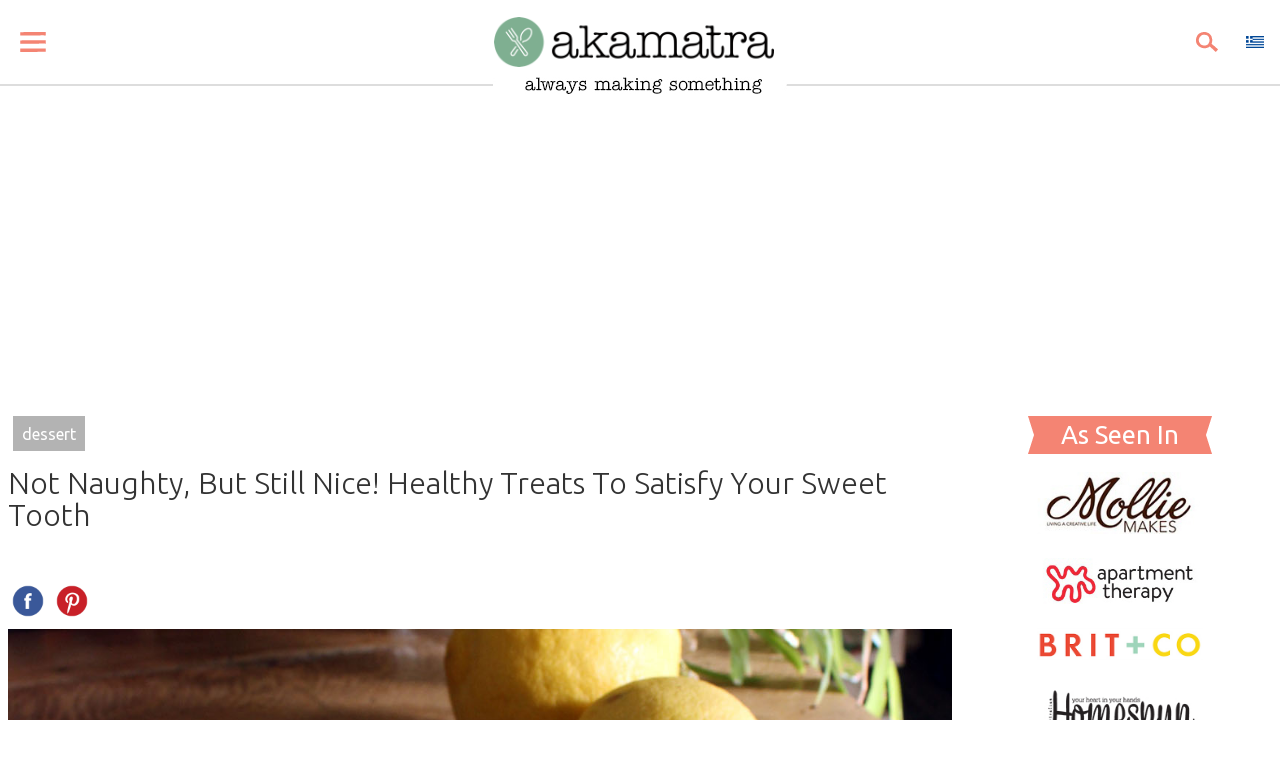

--- FILE ---
content_type: text/html; charset=utf-8
request_url: https://www.akamatra.com/2017/01/not-naughty-but-still-nice-healthy.html
body_size: 67398
content:
<!DOCTYPE html>
<html xml:lang="en-gb" lang="en-gb">
<head>
  <link rel="preconnect" href="https://fonts.googleapis.com">
<link rel="preconnect" href="https://fonts.gstatic.com" crossorigin>
<meta charset="utf-8">
	<meta http-equiv="X-UA-Compatible" content="IE=edge">
	<meta name="author" content="M. Akamatra">
	<meta name="viewport" content="width=device-width, user-scalable=0, initial-scale=1.0">
	<meta name="apple-mobile-web-app-capable" content="yes">
	<meta name="distribution" content="global">
	<meta name="msapplication-config" content="/templates/akamatra/images/icons/browserconfig.xml">
	<meta name="theme-color" content="#ffffff">
	<meta name="google-site-verification" content="-y2sl-7WCBL7xQmTU7cAsFQCjhHvZP2Vgga-Ykc30LM">
	<meta property="og:image" content="https://www.akamatra.com/images/econa/image/1632/950/img_9857.jpeg?t=1662111406">
	<meta name="description" content="Crafts, crochet, food, trips! I am always making something even if it's just making fun of myself!">
	<meta name="generator" content="Joomla! - Open Source Content Management">
	<title>Not Naughty, But Still Nice! Healthy Treats To Satisfy Your Sweet Tooth - Akamatra</title>
	<link href="/templates/akamatra/images/icons/apple-touch-icon.png" rel="apple-touch-icon" sizes="180x180">
	<link href="/templates/akamatra/images/icons/favicon-32x32.png" rel="icon" sizes="32x32" type="image/png">
	<link href="/templates/akamatra/images/icons/favicon-16x16.png" rel="icon" sizes="16x16" type="image/png">
	<link href="/templates/akamatra/images/icons/manifest.json" rel="manifest">
	<link href="/templates/akamatra/images/icons/site.webmanifest" rel="manifest">
	<link href="/templates/akamatra/images/icons/safari-pinned-tab.svg" rel="mask-icon" color="#5bbad5">
	<link href="/templates/akamatra/images/icons/favicon.ico" rel="shortcut icon">
	<link href="https://akamatra-1.disqus.com" rel="preconnect">
	<link href="https://links.services.disqus.com" rel="preconnect">
	<link href="https://www.google-analytics.com" rel="preconnect">
	<link href="https://www.akamatra.com/2017/01/not-naughty-but-still-nice-healthy.html" rel="canonical">

	<link href="https://fonts.googleapis.com/css2?family=Ubuntu:wght@300;400;500;700&display=swap" rel="stylesheet">
	
	
	
	
	
<script type="application/json" class="joomla-script-options new">{"system.paths":{"root":"","rootFull":"https:\/\/www.akamatra.com\/","base":"","baseFull":"https:\/\/www.akamatra.com\/"},"csrf.token":"8b462c11ebc2239f6a73215397880686"}</script>
	<script src="/media/system/js/core.min.js?2cb912"></script>
	<script src="/media/vendor/jquery/js/jquery.min.js?3.7.1"></script>
	<script src="/media/legacy/js/jquery-noconflict.min.js?504da4"></script>
	<script src="/media/mod_menu/js/menu.min.js?08213e" type="module"></script>
	<script src="/media/vendor/chosen/js/chosen.jquery.min.js?1.8.7"></script>
	<script src="/media/legacy/js/joomla-chosen.min.js?08213e"></script>
	<script src="/media/vendor/bootstrap/js/popover.min.js?5.3.3" type="module"></script>
	<script src="/templates/akamatra/js/masonry.pkgd.min.js"></script>
	<script src="/templates/akamatra/js/script.js"></script>
	<script src="/media/showtime/vendor/lightgallery/js/lightgallery.min.js?1.4.0"></script>
	<script src="/media/showtime/vendor/lightgallery/js/lg-thumbnail.min.js?1.4.0"></script>
	<script src="/media/showtime/vendor/lightgallery/js/lg-zoom.min.js?1.4.0"></script>
	<script src="/media/showtime/vendor/lightgallery/js/lg-autoplay.min.js?1.4.0"></script>
	<script src="/media/showtime/vendor/lightgallery/js/lg-fullscreen.min.js?1.4.0"></script>
	<script src="/media/showtime/vendor/lightgallery/js/lg-hash.min.js?1.4.0"></script>
	<script src="/media/showtime/vendor/lightgallery/js/lg-pager.min.js?1.4.0"></script>
	<script src="/media/showtime/vendor/lightgallery/js/lg-share.min.js?1.4.0"></script>
	<script src="/media/showtime/vendor/macy/macy.js"></script>
	<script>
		jQuery(document).ready(function (){
			jQuery('.advancedSelect').jchosen({"disable_search_threshold":10,"search_contains":true,"allow_single_deselect":true,"placeholder_text_multiple":"Type or select some options","placeholder_text_single":"Select an option","no_results_text":"No results match"});
		});
	</script>
	<script type="application/ld+json">{"@context":"https://schema.org","@graph":[{"@type":"Organization","@id":"https://www.akamatra.com/#/schema/Organization/base","name":"Akamatra","url":"https://www.akamatra.com/","logo":{"@type":"ImageObject","@id":"https://www.akamatra.com/#/schema/ImageObject/logo","url":"images/pexels-iiii-iiii-10613-54566.jpg","contentUrl":"images/pexels-iiii-iiii-10613-54566.jpg","width":5760,"height":3840},"image":{"@id":"https://www.akamatra.com/#/schema/ImageObject/logo"}},{"@type":"WebSite","@id":"https://www.akamatra.com/#/schema/WebSite/base","url":"https://www.akamatra.com/","name":"Akamatra","publisher":{"@id":"https://www.akamatra.com/#/schema/Organization/base"},"potentialAction":{"@type":"SearchAction","target":"https://www.akamatra.com/search.html?q={search_term_string}","query-input":"required name=search_term_string"}},{"@type":"WebPage","@id":"https://www.akamatra.com/#/schema/WebPage/base","url":"https://www.akamatra.com/2017/01/not-naughty-but-still-nice-healthy.html","name":"Not Naughty, But Still Nice! Healthy Treats To Satisfy Your Sweet Tooth - Akamatra","description":"Crafts, crochet, food, trips! I am always making something even if it's just making fun of myself!","isPartOf":{"@id":"https://www.akamatra.com/#/schema/WebSite/base"},"about":{"@id":"https://www.akamatra.com/#/schema/Organization/base"},"inLanguage":"en-GB"},{"@type":"Article","@id":"https://www.akamatra.com/#/schema/com_content/article/1632","name":"Not Naughty, But Still Nice! Healthy Treats To Satisfy Your Sweet Tooth","headline":"Not Naughty, But Still Nice! Healthy Treats To Satisfy Your Sweet Tooth","inLanguage":"en-GB","author":{"@type":"Person","name":"M. Akamatra"},"dateModified":"2022-09-02","isPartOf":{"@id":"https://www.akamatra.com/#/schema/WebPage/base"}}]}</script>
	<script>
jQuery(document).ready(function() {
	var value, searchword = jQuery('#mod-finder-searchword93');

		// Get the current value.
		value = searchword.val();

		// If the current value equals the default value, clear it.
		searchword.on('focus', function ()
		{
			var el = jQuery(this);

			if (el.val() === 'Search …')
			{
				el.val('');
			}
		});

		// If the current value is empty, set the previous value.
		searchword.on('blur', function ()
		{
			var el = jQuery(this);

			if (!el.val())
			{
				el.val(value);
			}
		});

		jQuery('#mod-finder-searchform93').on('submit', function (e)
		{
			e.stopPropagation();
			var advanced = jQuery('#mod-finder-advanced93');

			// Disable select boxes with no value selected.
			if (advanced.length)
			{
				advanced.find('select').each(function (index, el)
				{
					var el = jQuery(el);

					if (!el.val())
					{
						el.attr('disabled', 'disabled');
					}
				});
			}
		});});</script>
	<script async defer data-pin-hover="true" data-pin-tall="true" data-pin-round="true" src="//assets.pinterest.com/js/pinit.js"></script>


<!-- InMobi Choice. Consent Manager Tag v3.0 (for TCF 2.2) -->
<script type="text/javascript" async="true">
(function() {
  if (navigator.userAgent.indexOf('Lighthouse') !== -1) {
      return;
  }
  var host = window.location.hostname;
  var element = document.createElement('script');
  var firstScript = document.getElementsByTagName('script')[0];
  var url = 'https://cmp.inmobi.com'
    .concat('/choice/', 'a8GQQB_yS1_F5', '/', host, '/choice.js?tag_version=V3');
  var uspTries = 0;
  var uspTriesLimit = 3;
  element.async = true;
  element.type = 'text/javascript';
  element.src = url;

  firstScript.parentNode.insertBefore(element, firstScript);

  function makeStub() {
    var TCF_LOCATOR_NAME = '__tcfapiLocator';
    var queue = [];
    var win = window;
    var cmpFrame;

    function addFrame() {
      var doc = win.document;
      var otherCMP = !!(win.frames[TCF_LOCATOR_NAME]);

      if (!otherCMP) {
        if (doc.body) {
          var iframe = doc.createElement('iframe');

          iframe.style.cssText = 'display:none';
          iframe.name = TCF_LOCATOR_NAME;
          doc.body.appendChild(iframe);
        } else {
          setTimeout(addFrame, 5);
        }
      }
      return !otherCMP;
    }

    function tcfAPIHandler() {
      var gdprApplies;
      var args = arguments;

      if (!args.length) {
        return queue;
      } else if (args[0] === 'setGdprApplies') {
        if (
          args.length > 3 &&
          args[2] === 2 &&
          typeof args[3] === 'boolean'
        ) {
          gdprApplies = args[3];
          if (typeof args[2] === 'function') {
            args[2]('set', true);
          }
        }
      } else if (args[0] === 'ping') {
        var retr = {
          gdprApplies: gdprApplies,
          cmpLoaded: false,
          cmpStatus: 'stub'
        };

        if (typeof args[2] === 'function') {
          args[2](retr);
        }
      } else {
        if(args[0] === 'init' && typeof args[3] === 'object') {
          args[3] = Object.assign(args[3], { tag_version: 'V3' });
        }
        queue.push(args);
      }
    }

    function postMessageEventHandler(event) {
      var msgIsString = typeof event.data === 'string';
      var json = {};

      try {
        if (msgIsString) {
          json = JSON.parse(event.data);
        } else {
          json = event.data;
        }
      } catch (ignore) {}

      var payload = json.__tcfapiCall;

      if (payload) {
        window.__tcfapi(
          payload.command,
          payload.version,
          function(retValue, success) {
            var returnMsg = {
              __tcfapiReturn: {
                returnValue: retValue,
                success: success,
                callId: payload.callId
              }
            };
            if (msgIsString) {
              returnMsg = JSON.stringify(returnMsg);
            }
            if (event && event.source && event.source.postMessage) {
              event.source.postMessage(returnMsg, '*');
            }
          },
          payload.parameter
        );
      }
    }

    while (win) {
      try {
        if (win.frames[TCF_LOCATOR_NAME]) {
          cmpFrame = win;
          break;
        }
      } catch (ignore) {}

      if (win === window.top) {
        break;
      }
      win = win.parent;
    }
    if (!cmpFrame) {
      addFrame();
      win.__tcfapi = tcfAPIHandler;
      win.addEventListener('message', postMessageEventHandler, false);
    }
  };

  makeStub();

  var uspStubFunction = function() {
    var arg = arguments;
    if (typeof window.__uspapi !== uspStubFunction) {
      setTimeout(function() {
        if (typeof window.__uspapi !== 'undefined') {
          window.__uspapi.apply(window.__uspapi, arg);
        }
      }, 500);
    }
  };

  var checkIfUspIsReady = function() {
    uspTries++;
    if (window.__uspapi === uspStubFunction && uspTries < uspTriesLimit) {
      console.warn('USP is not accessible');
    } else {
      clearInterval(uspInterval);
    }
  };

  if (typeof window.__uspapi === 'undefined') {
    window.__uspapi = uspStubFunction;
    var uspInterval = setInterval(checkIfUspIsReady, 6000);
  }
})();
</script>
<!-- End InMobi Choice. Consent Manager Tag v3.0 (for TCF 2.2) -->

  <script>
    var privacySettingsButton = document.querySelector('.privacy-settings');
    if(privacySettingsButton) {
      privacySettingsButton.addEventListener('click', function(event) {
        event.preventDefault();
        __tcfapi('displayConsentUi', 2, function() {});
      });
    }
 </script>

 

<script async src="https://www.googletagmanager.com/gtag/js?id=UA-62284127-1"></script>
<script>
  window.dataLayer = window.dataLayer || [];
  function gtag(){dataLayer.push(arguments);}
  gtag('js', new Date());
  gtag('config', 'UA-62284127-1');
</script>
<script async src="https://pagead2.googlesyndication.com/pagead/js/adsbygoogle.js?client=ca-pub-4314263281026070" crossorigin="anonymous"></script>


<script>
  (function (s, e, n, d, er) {
    s['Sender'] = er;
    s[er] = s[er] || function () {
      (s[er].q = s[er].q || []).push(arguments)
    }, s[er].l = 1 * new Date();
    var a = e.createElement(n),
        m = e.getElementsByTagName(n)[0];
    a.async = 1;
    a.src = d;
    m.parentNode.insertBefore(a, m)
  })(window, document, 'script', 'https://cdn.sender.net/accounts_resources/universal.js', 'sender');
  sender('cb3356ef302782')
</script>

<style>@charset "UTF-8";
/*!
Chosen, a Select Box Enhancer for jQuery and Prototype
by Patrick Filler for Harvest, http://getharvest.com

Version 1.8.7
Full source at https://github.com/harvesthq/chosen
Copyright (c) 2011-2018 Harvest http://getharvest.com

MIT License, https://github.com/harvesthq/chosen/blob/master/LICENSE.md
This file is generated by `grunt build`, do not edit it by hand.
*/
.chosen-container{vertical-align:middle;-webkit-user-select:none;-moz-user-select:none;-ms-user-select:none;user-select:none;font-size:13px;display:inline-block;position:relative}.chosen-container *{-webkit-box-sizing:border-box;box-sizing:border-box}.chosen-container .chosen-drop{z-index:1010;clip:rect(0,0,0,0);-webkit-clip-path:inset(100%);clip-path:inset(100%);background:#fff;border:1px solid #aaa;border-top:0;width:100%;position:absolute;top:100%;-webkit-box-shadow:0 4px 5px #00000026;box-shadow:0 4px 5px #00000026}.chosen-container.chosen-with-drop .chosen-drop{clip:auto;-webkit-clip-path:none;clip-path:none}.chosen-container a{cursor:pointer}.chosen-container .search-choice .group-name,.chosen-container .chosen-single .group-name{white-space:nowrap;text-overflow:ellipsis;color:#999;margin-right:4px;font-weight:400;overflow:hidden}.chosen-container .search-choice .group-name:after,.chosen-container .chosen-single .group-name:after{content:":";vertical-align:top;padding-left:2px}.chosen-container-single .chosen-single{color:#444;white-space:nowrap;background:-webkit-gradient(linear,left top,left bottom,color-stop(.2,#fff),color-stop(.5,#f6f6f6),color-stop(.52,#eee),to(#f4f4f4));background:linear-gradient(#fff 20%,#f6f6f6 50%,#eee 52%,#f4f4f4 100%) padding-box padding-box;border:1px solid #aaa;border-radius:5px;height:25px;padding:0 0 0 8px;line-height:24px;text-decoration:none;display:block;position:relative;overflow:hidden;-webkit-box-shadow:inset 0 0 3px #fff,0 1px 1px #0000001a;box-shadow:inset 0 0 3px #fff,0 1px 1px #0000001a}.chosen-container-single .chosen-default{color:#999}.chosen-container-single .chosen-single span{text-overflow:ellipsis;white-space:nowrap;margin-right:26px;display:block;overflow:hidden}.chosen-container-single .chosen-single-with-deselect span{margin-right:38px}.chosen-container-single .chosen-single abbr{background:url(/media/vendor/chosen/css/chosen-sprite.png?v=8b55a8) -42px 1px no-repeat;width:12px;height:12px;font-size:1px;display:block;position:absolute;top:6px;right:26px}.chosen-container-single .chosen-single abbr:hover,.chosen-container-single.chosen-disabled .chosen-single abbr:hover{background-position:-42px -10px}.chosen-container-single .chosen-single div{width:18px;height:100%;display:block;position:absolute;top:0;right:0}.chosen-container-single .chosen-single div b{background:url(/media/vendor/chosen/css/chosen-sprite.png?v=8b55a8) 0 2px no-repeat;width:100%;height:100%;display:block}.chosen-container-single .chosen-search{z-index:1010;white-space:nowrap;margin:0;padding:3px 4px;position:relative}.chosen-container-single .chosen-search input[type="text"]{background:url(/media/vendor/chosen/css/chosen-sprite.png?v=8b55a8) 100% -20px no-repeat;border:1px solid #aaa;border-radius:0;outline:0;width:100%;height:auto;margin:1px 0;padding:4px 20px 4px 5px;font-family:sans-serif;font-size:1em;line-height:normal}.chosen-container-single .chosen-drop{background-clip:padding-box;border-radius:0 0 4px 4px;margin-top:-1px}.chosen-container-single.chosen-container-single-nosearch .chosen-search{clip:rect(0,0,0,0);-webkit-clip-path:inset(100%);clip-path:inset(100%);position:absolute}.chosen-container .chosen-results{color:#444;-webkit-overflow-scrolling:touch;max-height:240px;margin:0 4px 4px 0;padding:0 0 0 4px;position:relative;overflow:hidden auto}.chosen-container .chosen-results li{word-wrap:break-word;-webkit-touch-callout:none;margin:0;padding:5px 6px;line-height:15px;list-style:none;display:none}.chosen-container .chosen-results li.active-result{cursor:pointer;display:list-item}.chosen-container .chosen-results li.disabled-result{color:#ccc;cursor:default;display:list-item}.chosen-container .chosen-results li.highlighted{color:#fff;background-image:-webkit-gradient(linear,left top,left bottom,color-stop(.2,#3875d7),color-stop(.9,#2a62bc));background-color:#3875d7;background-image:linear-gradient(#3875d7 20%,#2a62bc 90%)}.chosen-container .chosen-results li.no-results{color:#777;background:#f4f4f4;display:list-item}.chosen-container .chosen-results li.group-result{cursor:default;font-weight:700;display:list-item}.chosen-container .chosen-results li.group-option{padding-left:15px}.chosen-container .chosen-results li em{font-style:normal;text-decoration:underline}.chosen-container-multi .chosen-choices{cursor:text;background-image:-webkit-gradient(linear,left top,left bottom,color-stop(.01,#eee),color-stop(.15,#fff));background-color:#fff;background-image:linear-gradient(#eee 1%,#fff 15%);border:1px solid #aaa;width:100%;height:auto;margin:0;padding:0 5px;position:relative;overflow:hidden}.chosen-container-multi .chosen-choices li{float:left;list-style:none}.chosen-container-multi .chosen-choices li.search-field{white-space:nowrap;margin:0;padding:0}.chosen-container-multi .chosen-choices li.search-field input[type="text"]{height:25px;-webkit-box-shadow:none;box-shadow:none;color:#999;border-radius:0;outline:0;width:25px;margin:1px 0;padding:0;font-family:sans-serif;font-size:100%;line-height:normal;background:none!important;border:0!important}.chosen-container-multi .chosen-choices li.search-choice{color:#333;cursor:default;background-image:-webkit-gradient(linear,left top,left bottom,color-stop(.2,#f4f4f4),color-stop(.5,#f0f0f0),color-stop(.52,#e8e8e8),to(#eee));background-color:#eee;background-image:linear-gradient(#f4f4f4 20%,#f0f0f0 50%,#e8e8e8 52%,#eee 100%);background-repeat:repeat-x;background-size:100% 19px;background-clip:padding-box;border:1px solid #aaa;border-radius:3px;max-width:100%;margin:3px 5px 3px 0;padding:3px 20px 3px 5px;line-height:13px;position:relative;-webkit-box-shadow:inset 0 0 2px #fff,0 1px #0000000d;box-shadow:inset 0 0 2px #fff,0 1px #0000000d}.chosen-container-multi .chosen-choices li.search-choice span{word-wrap:break-word}.chosen-container-multi .chosen-choices li.search-choice .search-choice-close{background:url(/media/vendor/chosen/css/chosen-sprite.png?v=8b55a8) -42px 1px no-repeat;width:12px;height:12px;font-size:1px;display:block;position:absolute;top:4px;right:3px}.chosen-container-multi .chosen-choices li.search-choice .search-choice-close:hover{background-position:-42px -10px}.chosen-container-multi .chosen-choices li.search-choice-disabled{color:#666;background-image:-webkit-gradient(linear,left top,left bottom,color-stop(.2,#f4f4f4),color-stop(.5,#f0f0f0),color-stop(.52,#e8e8e8),to(#eee));background-color:#e4e4e4;background-image:linear-gradient(#f4f4f4 20%,#f0f0f0 50%,#e8e8e8 52%,#eee 100%);border:1px solid #ccc;padding-right:5px}.chosen-container-multi .chosen-choices li.search-choice-focus{background:#d4d4d4}.chosen-container-multi .chosen-choices li.search-choice-focus .search-choice-close{background-position:-42px -10px}.chosen-container-multi .chosen-results{margin:0;padding:0}.chosen-container-multi .chosen-drop .result-selected{color:#ccc;cursor:default;display:list-item}.chosen-container-active .chosen-single{border:1px solid #5897fb;-webkit-box-shadow:0 0 5px #0000004d;box-shadow:0 0 5px #0000004d}.chosen-container-active.chosen-with-drop .chosen-single{background-image:-webkit-gradient(linear,left top,left bottom,color-stop(.2,#eee),color-stop(.8,#fff));background-image:linear-gradient(#eee 20%,#fff 80%);border:1px solid #aaa;border-bottom-right-radius:0;border-bottom-left-radius:0;-webkit-box-shadow:inset 0 1px #fff;box-shadow:inset 0 1px #fff}.chosen-container-active.chosen-with-drop .chosen-single div{background:none;border-left:none}.chosen-container-active.chosen-with-drop .chosen-single div b{background-position:-18px 2px}.chosen-container-active .chosen-choices{border:1px solid #5897fb;-webkit-box-shadow:0 0 5px #0000004d;box-shadow:0 0 5px #0000004d}.chosen-container-active .chosen-choices li.search-field input[type="text"]{color:#222!important}.chosen-disabled{cursor:default;opacity:.5!important}.chosen-disabled .chosen-single,.chosen-disabled .chosen-choices .search-choice .search-choice-close{cursor:default}.chosen-rtl{text-align:right}.chosen-rtl .chosen-single{padding:0 8px 0 0;overflow:visible}.chosen-rtl .chosen-single span{direction:rtl;margin-left:26px;margin-right:0}.chosen-rtl .chosen-single-with-deselect span{margin-left:38px}.chosen-rtl .chosen-single div{left:3px;right:auto}.chosen-rtl .chosen-single abbr{left:26px;right:auto}.chosen-rtl .chosen-choices li{float:right}.chosen-rtl .chosen-choices li.search-field input[type="text"]{direction:rtl}.chosen-rtl .chosen-choices li.search-choice{margin:3px 5px 3px 0;padding:3px 5px 3px 19px}.chosen-rtl .chosen-choices li.search-choice .search-choice-close{left:4px;right:auto}.chosen-rtl.chosen-container-single .chosen-results{margin:0 0 4px 4px;padding:0 4px 0 0}.chosen-rtl .chosen-results li.group-option{padding-left:0;padding-right:15px}.chosen-rtl.chosen-container-active.chosen-with-drop .chosen-single div{border-right:none}.chosen-rtl .chosen-search input[type="text"]{direction:rtl;background:url(/media/vendor/chosen/css/chosen-sprite.png?v=8b55a8) -30px -20px no-repeat;padding:4px 5px 4px 20px}.chosen-rtl.chosen-container-single .chosen-single div b{background-position:6px 2px}.chosen-rtl.chosen-container-single.chosen-with-drop .chosen-single div b{background-position:-12px 2px}@media only screen and (-webkit-device-pixel-ratio>=1.5),only screen and (resolution>=144dpi),only screen and (resolution>=1.5x){.chosen-rtl .chosen-search input[type="text"],.chosen-container-single .chosen-single abbr,.chosen-container-single .chosen-single div b,.chosen-container-single .chosen-search input[type="text"],.chosen-container-multi .chosen-choices .search-choice .search-choice-close,.chosen-container .chosen-results-scroll-down span,.chosen-container .chosen-results-scroll-up span{background-image:url(/media/vendor/chosen/css/chosen-sprite@2x.png?v=614fad)!important;background-repeat:no-repeat!important;background-size:52px 37px!important}}*{box-sizing:border-box}blockquote,body,div,figure,footer,form,h1,h2,h3,h4,h5,h6,header,html,iframe,label,legend,li,nav,object,ol,p,section,table,ul{margin:0;padding:0}article,figure,footer,header,hgroup,nav,section{display:block}ul{list-style:none}[contenteditable]:before{content:"\feff";display:inline-block;width:0}a img{border-width:0}html{height:100%}body{background:#FFF;font-family:'Ubuntu',sans-serif;-webkit-font-smoothing:antialiased;-moz-osx-font-smoothing:grayscale;min-height:100vh;font-size:1.0625rem;line-height:1.6875}img{max-width:100%;height:auto}button{-webkit-appearance:default-button;margin:0;font-family:inherit;font-size:100%;cursor:pointer;border-radius:0;border:none}fieldset{border:none}::-webkit-input-placeholder{color:#888;font-family:'Ubuntu',sans-serif;font-size:1rem}::-moz-placeholder{color:#888;font-family:'Ubuntu',sans-serif;font-size:1rem}:-ms-input-placeholder{color:#888;font-family:'Ubuntu',sans-serif;font-size:1rem}:focus{outline:none}input,textarea{width:100%;border:1px solid #DDD;padding:.6rem .65rem;line-height:1.2rem;color:#333}input[type=search]{-webkit-appearance:none;border-radius:0}input[type=search]::-webkit-search-cancel-button,input[type=search]::-webkit-search-decoration{-webkit-appearance:none}input[type=checkbox],input[type=radio]{width:auto;margin-right:.3em}h1,h2,h3,h4{font-weight:400;color:#333}h2{font-size:1.875rem}h3{font-size:1.5rem}h4{font-size:1.25rem}h5{font-size:1.125rem;font-weight:500}p{margin-bottom:1rem;letter-spacing:-.1px}a{font-size:1.0625rem;line-height:1.6875;text-decoration:underline;color:#008FB9}a:hover{color:#f48473}.container{margin:0 auto;max-width:1280px}#main{padding:24px 8px}#sidebar{display:none}.clr{float:none;clear:both}@media (min-width:768px){#main.has-sidebar{float:left;width:75%}#sidebar{display:block;float:left;width:25%;padding:24px 8px;position:sticky;top:46px}}.btn__icon{width:30px;height:20px;fill:#f48473;-webkit-transition:all .15s ease;transition:all .15s ease;-webkit-transform:scale(.8);transform:scale(.8)}@media all and (min-width:23em){.btn__icon{-webkit-transform:scale(1);transform:scale(1)}}.btn:hover .btn__icon{fill:#f48473}.journey-nav__close-menu .btn__icon{fill:#f48473;height:20px;vertical-align:sub}.btn__close{height:30px}.btn--bare{border:0;font-size:0;padding:.5rem;background:none}.btn--block{display:block;text-align:center}#header-nav{display:flex;align-items:center;justify-content:space-between;padding:0 .625rem;height:52px}#logo{display:flex;flex-direction:column;align-items:center;justify-content:center;margin:auto;vertical-align:middle;width:180px;position:relative;left:14px}@media (min-width:992px){#logo{width:280px}}#logo img.logo-text{width:100%;vertical-align:middle}.header-sticky #logo img.logo-text{display:none}#logo img.logo-text{width:100%;vertical-align:middle}#logo img.logo-icon{display:none}.header-sticky #logo img.logo-icon{display:block;width:32px;align-self:flex-start}@media (min-width:413px){.header-sticky #logo img.logo-icon{display:none}}#header{padding:1rem 0;margin-bottom:1rem;border-bottom:2px solid #DDD;position:relative}#header-nav .social-share{display:none;flex:0 0 auto;margin:0;height:2rem}#moto{position:absolute;left:0;right:0;margin:auto;text-align:center;z-index:100;bottom:-18px;text-align:center}.header-sticky #moto{display:none}#title{display:none;font-size:1.2rem;overflow:hidden;text-overflow:ellipsis;white-space:nowrap;flex:1 0;padding:0 1rem;margin-left:1rem;border-left:2px solid #DDD;color:#000;font-weight:300;height:52px;line-height:52px}.header-sticky #header{width:100%;background:#fff;position:fixed;z-index:8675310;padding:0;top:0}.header-sticky #header-nav .social-share{display:block}.header-sticky #logo{width:140px;height:40px;margin:0 6px}@media (min-width:768px){.header-sticky #logo{width:160px}}.header-sticky #content{padding-top:120px}#popover{display:none}.popover-opened #popover{display:block;position:fixed;top:111px;width:100%;height:100%;z-index:111111;background:#fff;padding-top:40px;padding-bottom:100px;overflow:auto}.popover-opened.header-sticky #popover{top:54px}.popover-opened{height:100vh;overflow:hidden}.input-with-button{display:flex;max-width:600px;width:100%;margin:0 auto}#popover .input-with-button{width:90%}.input-with-button input{width:100%!important}.search-form__btn{padding:.65rem;background:#f48473;color:#fff}.search-form__input{padding-left:1rem;padding-right:6rem;font-size:1rem}.search-form__input:active,.search-form__input:focus{box-shadow:0 0 .1rem .05rem #f48473}#popover .menu{display:flex;flex-direction:row;flex-wrap:wrap;justify-content:space-around}#popover .menu>li{width:200px;box-sizing:content-box;text-align:center;margin:1rem .5rem}#popover .menu>li>a{display:block;position:relative;top:14px}#popover .menu .nav-child{height:calc(100% - 90px);text-align:left;padding:2rem 1rem 1rem 1rem;background:#fff0eb}#popover .menu .nav-child a{text-decoration:none;color:#333;-webkit-transition:border ease .15s;transition:border ease .15s}#popover .menu .nav-child a:focus,#popover .menu .nav-child a:hover{border-bottom:solid 2px #f48473}.icon-menu__icon{display:block;width:60px;height:60px;margin:0 auto;fill:#A7BA82}.icon-menu__text{position:relative;display:inline-block;box-sizing:border-box;padding:0 8px;font-family:'Ubuntu',sans-serif;font-size:.875rem;line-height:28px;height:28px;letter-spacing:1.5px;cursor:pointer;text-transform:uppercase;color:#fff}.icon-menu__text:after,.icon-menu__text:before{content:"";width:0;height:0;border-style:solid;position:absolute;top:0}.icon-menu__text{background:#D4DCB5}.icon-menu__text:before{right:100%;border-width:14px 14px 14px 6px;border-color:#D4DCB5 #D4DCB5 #D4DCB5 #fff0}.icon-menu__text:after{left:100%;border-width:14px 6px 14px 14px;border-color:#D4DCB5 #fff0 #D4DCB5 #D4DCB5}@media all and (min-width:40em){.search-form--no-result{margin-bottom:0}.search-form--no-result .search-form__input{padding-right:9rem}}.article-body{max-width:43.75rem;margin:0 auto;font-weight:300;font-size:1.1rem}.article-body img{width:100%;height:auto}.article-body .moduletable img{width:auto}.tags{font-size:.625rem;margin:0 0 1rem}.tags li{display:inline;margin:.3rem}.tags li a{display:inline-block;text-decoration:none;padding:.6rem;background:#b3b3b3;letter-spacing:-.1px;line-height:1;font-size:1rem;color:#fff}.page-header h1{font-size:1.9rem;line-height:1.07;font-weight:300;text-align:center}.item-page .page-header h1{text-align:left;margin-bottom:50px}.article-tools{display:flex;flex-direction:row;flex-wrap:wrap;align-items:center;justify-content:space-between}.article-info{margin-bottom:.875rem;font-size:.9rem;line-height:1.45;color:#000;font-weight:300}dd.createdby,dd.modified{margin:0}dd.createdby{padding-left:.5rem;text-transform:uppercase;display:inline;font-weight:500}dd.modified{padding:0;display:inline;font-style:italic}dd.modified::before{content:'/'}.item-image{text-align:center;margin-bottom:1rem}.item-image img{display:block;margin:0 auto}.fields-container,.field-entry{margin:0}.item-page .econaArticleImageBlock{margin-bottom:16px}.econaImage img{width:100%;object-fit:cover}.econaInfo{display:block;padding-top:.625rem;font-size:.875rem;line-height:1.25;color:#888;overflow:hidden;white-space:nowrap;text-overflow:ellipsis;margin:0 auto;text-align:center;font-style:normal}.social-share{text-align:center}.cards-container{display:flex;flex-wrap:wrap;justify-content:center}.cards-container li{padding:8px;width:100%;min-width:196px}.cards-container li.standout-article{width:100%}.cards-container li.standout-article .card__tag-wrapper{display:none}.card{display:block;height:100%;margin-bottom:.625rem;text-align:center;color:#333;background:#FFF;font-size:1rem;border:1px solid #EEE;box-shadow:1px 1px 6px 0 rgb(0 0 0 / .09);-webkit-transition:-webkit-transform .25s ease;transition:-webkit-transform .25s ease;transition:transform .25s ease;transition:transform .25s ease,-webkit-transform .25s ease;text-decoration:none}.card__content{position:relative;width:100%;padding:0 .6rem}.card__tag-wrapper{display:block;max-width:100%;width:auto;margin:0 auto;font-size:0;position:absolute;top:-14px;left:0;right:0}.card__tag{display:inline-block;position:relative;padding:.47rem 0;vertical-align:top;font-size:.75rem;line-height:1.1;letter-spacing:1px;background:#f48473;text-transform:uppercase;white-space:nowrap;text-overflow:ellipsis;overflow:hidden;max-width:-webkit-calc(100% - 28px);max-width:calc(100% - 28px);height:28px;margin:0;color:#fff}.card__triangle,.card__triangle--flipped{display:inline-block;width:0;border-style:solid}.card__triangle{border-width:14px 14px 14px 6px;border-color:#f48473 #f48473 #f48473 #fff0}.card__triangle--flipped{border-width:14px 6px 14px 14px;border-color:#f48473 #fff0 #f48473 #f48473}.card__tag-wrapper--craft .card__triangle{border-color:#e7bb46 #e7bb46 #e7bb46 #fff0}.card__tag-wrapper--craft .card__tag{background:#e7bb46}.card__tag-wrapper--craft .card__triangle--flipped{border-color:#e7bb46 #fff0 #e7bb46 #e7bb46}.card__tag-wrapper--food .card__triangle{border-color:#80b092 #80b092 #80b092 #fff0}.card__tag-wrapper--food .card__tag{background:#80b092}.card__tag-wrapper--food .card__triangle--flipped{border-color:#80b092 #fff0 #80b092 #80b092}.card__tag-wrapper--travel .card__triangle{border-color:#5582b1 #5582b1 #5582b1 #fff0}.card__tag-wrapper--travel .card__tag{background:#5582b1}.card__tag-wrapper--travel .card__triangle--flipped{border-color:#5582b1 #fff0 #5582b1 #5582b1}.card__tag-wrapper--ideas .card__triangle{border-color:#51be8c #51be8c #51be8c #fff0}.card__tag-wrapper--ideas .card__tag{background:#51be8c}.card__tag-wrapper--ideas .card__triangle--flipped{border-color:#51be8c #fff0 #51be8c #51be8c}.card__tag-wrapper--decor .card__triangle{border-color:#a2769a #a2769a #a2769a #fff0}.card__tag-wrapper--decor .card__tag{background:#a2769a}.card__tag-wrapper--decor .card__triangle--flipped{border-color:#a2769a #fff0 #a2769a #a2769a}.card__tag-wrapper--parenting .card__triangle{border-color:#f48473 #f48473 #f48473 #fff0}.card__tag-wrapper--parenting .card__tag{background:#f48473}.card__tag-wrapper--parenting .card__triangle--flipped{border-color:#f48473 #fff0 #f48473 #f48473}.card__tag-wrapper--books .card__triangle{border-color:#9a7e53 #9a7e53 #9a7e53 #fff0}.card__tag-wrapper--books .card__tag{background:#9a7e53}.card__tag-wrapper--books .card__triangle--flipped{border-color:#9a7e53 #fff0 #9a7e53 #9a7e53}.card__tag-wrapper--ecolife .card__triangle{border-color:#87ac40 #87ac40 #87ac40 #fff0}.card__tag-wrapper--ecolife .card__tag{background:#87ac40}.card__tag-wrapper--ecolife .card__triangle--flipped{border-color:#87ac40 #fff0 #87ac40 #87ac40}.card__tag-wrapper--various .card__triangle{border-color:#6d8992 #6d8992 #6d8992 #fff0}.card__tag-wrapper--various .card__tag{background:#6d8992}.card__tag-wrapper--various .card__triangle--flipped{border-color:#6d8992 #fff0 #6d8992 #6d8992}.card__title{padding:1.75rem 0;font-size:1.125rem;line-height:1.25;max-width:100%;font-weight:300;text-decoration:none}.card:hover{transform:translateY(-2px)}.card__underline{background-image:-webkit-linear-gradient(left,#FFF 0,#FFF 100%);background-image:linear-gradient(to right,#FFF 0,#FFF 100%);background-position:0 99%;background-repeat:repeat-x;background-size:100% 2px;-webkit-transition:background-image .25s ease;transition:background-image .25s ease}.card:hover .card__underline{background-image:-webkit-linear-gradient(left,#f48473 0,#f48473 100%);background-image:linear-gradient(to right,#f48473 0,#f48473 100%)}.card__image,.card__media img{display:block;width:100%;height:100%}.card__media .econaImage{aspect-ratio:16/9}.card__media .econaImage img{width:100%;height:auto;aspect-ratio:16/9}.card__media .econaInfo{display:none}@media (min-width:413px){.header-sticky #logo img.logo-text{display:block}.cards-container li{width:50%}}@media (min-width:576px){.cards-container li{width:33%}.cards-container.layout-1-2 li{width:50%}.cards-container.layout-1-2 li.standout-article{width:100%}.cards-container.layout-1-2 li.standout-article a{display:flex;flex-direction:row;align-items:center;margin-bottom:0}.cards-container.layout-1-2 li.standout-article .card__header{width:60%}.cards-container.layout-1-2 li.standout-article .card__wrapper{width:40%}}@media (min-width:768px){.header-sticky #title{display:block}.cards-container li{width:25%}.cards-container.layout-3 li{width:33%}.cards-container.layout-1-2 li{width:25%}.cards-container.layout-1-2 li.standout-article{width:50%;position:relative}.cards-container li.standout-article .card__title{padding:.75rem 0}.cards-container.layout-1-2 li.standout-article a{display:block;margin-bottom:0}.cards-container.layout-1-2 li.standout-article .card__header{width:100%}.cards-container.layout-1-2 li.standout-article .card__wrapper{position:absolute;background:#fff;top:80%;left:0;right:0;margin:0 auto;width:80%}}.share-link,.social-share .share-icon{width:auto;height:2rem;position:relative}@media (min-width:768px){#header-nav .social-share,.share-link,.social-share .share-icon{height:2.5rem}}.social-share{text-align:center}.share-link{display:inline-block;overflow:visible;background:#FFF;-webkit-transition:background .15s ease;transition:background .15s ease;font-size:0;padding:0}.share-link:focus,.share-link:hover{background:#FFF;cursor:pointer}.social-share .icon{width:5.25rem;-webkit-transition:fill .15s ease;transition:fill .15s ease;pointer-events:none;overflow:hidden}.social-share .icon-facebook{fill:#3B5998}.share-item:hover .icon-facebook{fill:#2D4679}.social-share .icon-pinterest{fill:#C92228;width:4.2rem}.share-item:hover .icon-pinterest{fill:#AA2529}.social-share .icon-envelope{fill:#f48473;padding:0}.share-item:hover .icon-envelope{fill:#6495A3}.subheading-category{color:#000;display:block;font-size:1.9rem;line-height:1.07;letter-spacing:-.5px;font-weight:300;margin-bottom:.875rem;text-align:center}.heading__subtitle{padding:0 1rem;font-size:1.125rem;width:70%;margin:0 auto 1rem;line-height:1.4;text-align:center;font-weight:400;color:#888}.icon-heart{display:inline-block;width:1em;height:1em;stroke-width:0;stroke:currentColor;fill:currentColor;vertical-align:middle;color:rgb(212 5 5)}.pagination,#search-results .pagination{margin:18px auto;text-align:center}.pagination ul{display:inline-block;margin-left:0;margin-bottom:0}.pagination ul>li{display:inline-block;margin:0 .05rem}.pagination ul>li>a,.pagination ul>li>span{float:left;display:block;padding:.5rem 1rem;text-decoration:none;font-size:1.125rem;color:#fff;background-color:#f48473}.pagination ul>li>a:hover,.pagination ul>li>a:focus{background-color:#ffd2c8}.pagination ul>.active>a,.pagination ul>.active>span,.pagination ul>.active>a:hover,.pagination ul>.active>a:focus{background-color:#ffd2c8}.pagination ul>.active>a,.pagination ul>.active>span{cursor:default}.pagination ul>.disabled{display:none}.pagination-centered{text-align:center}.pagination-right{text-align:right}.pagination-large ul>li>a,.pagination-large ul>li>span{padding:11px 19px;font-size:16.25px}.pagination-small ul>li>a,.pagination-small ul>li>span{padding:2px 10px;font-size:12px}.pagination-mini ul>li>a,.pagination-mini ul>li>span{padding:0 6px;font-size:9.75px}.pager{margin:18px 0;list-style:none;text-align:center;*zoom:1}.pager:before,.pager:after{display:table;content:"";line-height:0}.pager:after{clear:both}.pager li{display:inline}.pager li>a,.pager li>span{display:inline-block;padding:5px 14px;background-color:#fff;border:1px solid #ddd;-webkit-border-radius:15px;-moz-border-radius:15px;border-radius:15px}.pager li>a:hover,.pager li>a:focus{text-decoration:none;background-color:#f5f5f5}.pager .next>a,.pager .next>span{float:right}.pager .previous>a,.pager .previous>span{float:left}.pager .disabled>a,.pager .disabled>a:hover,.pager .disabled>a:focus,.pager .disabled>span{color:#999;background-color:#fff;cursor:default}.searchintro{text-align:center}#content .moduletable{margin:40px 0}#content .moduletable{text-align:center}#content .moduletable h3{position:relative;display:inline-block;margin:0 auto;margin-bottom:10px;box-sizing:border-box;padding:0 8px;font-family:'Ubuntu',sans-serif;font-size:1.6rem;font-weight:400;line-height:38px;height:38px;color:#fff}#content .moduletable h3:after,#content .moduletable h3:before{content:"";width:0;height:0;border-style:solid;position:absolute;top:0}#content .moduletable h3{background:#f48473}#content .moduletable h3:before{right:100%;border-width:19px 19px 19px 6px;border-color:#f48473 #f48473 #f48473 #fff0}#content .moduletable h3:after{left:100%;border-width:19px 6px 19px 19px;border-color:#f48473 #fff0 #f48473 #f48473}.colored-zone{background-color:#fff0eb;margin:60px 0 0 0}.colored-zone>div{position:relative;top:-30px}.moduletable.as-seen-in{margin-top:40px}.bannergroup{max-width:1280px;margin:0 auto;display:flex;flex-wrap:wrap;justify-content:center;align-items:center}.banneritem{margin:8px;max-width:120px}@media (min-width:768px){.bannergroup{justify-content:space-between}.banneritem{margin:8px;max-width:none}}#sidebar .bannergroup{justify-content:center;padding:0 20%}#sidebar .moduletable{margin-top:0}#footer{padding:8px;margin-top:16px}#footer .menu{display:flex;flex-wrap:wrap;justify-content:center;align-items:center}#footer .menu li{margin:6px}#footer .menu a{color:#888;text-decoration:none}#footer .menu a:hover,#footer .menu a:focus{text-decoration:underline}#mailchimp-subscribe .input-with-button input{width:auto;flex-grow:1}#mailchimp-subscribe .newsletter-form__btn{padding:.65rem;background:#f48473;white-space:nowrap;color:#fff}#mailchimp-subscribe .pretext{font-size:1rem;margin:0 0 .75rem 0;padding:0}.menu .item-books .icon-menu__text,.menu .item-vivlia .icon-menu__text{background-color:#9a7e53}.menu .item-books .icon-menu__text:before,.menu .item-vivlia .icon-menu__text:before{border-color:#9a7e53 #9a7e53 #9a7e53 #fff0}.menu .item-books .icon-menu__text:after,.menu .item-vivlia .icon-menu__text:after{border-color:#9a7e53 #fff0 #9a7e53 #9a7e53}.menu .item-craft .icon-menu__text,.menu .item-xeirotexnies .icon-menu__text{background-color:#e7bb46}.menu .item-craft .icon-menu__text:before,.menu .item-xeirotexnies .icon-menu__text:before{border-color:#e7bb46 #e7bb46 #e7bb46 #fff0}.menu .item-craft .icon-menu__text:after,.menu .item-xeirotexnies .icon-menu__text:after{border-color:#e7bb46 #fff0 #e7bb46 #e7bb46}.menu .item-decor .icon-menu__text{background-color:#a2769a}.menu .item-decor .icon-menu__text:before{border-color:#a2769a #a2769a #a2769a #fff0}.menu .item-decor .icon-menu__text:after{border-color:#a2769a #fff0 #a2769a #a2769a}.menu .item-ecolife .icon-menu__text{background-color:#87ac40}.menu .item-ecolife .icon-menu__text:before{border-color:#87ac40 #87ac40 #87ac40 #fff0}.menu .item-ecolife .icon-menu__text:after{border-color:#87ac40 #fff0 #87ac40 #87ac40}.menu .item-food .icon-menu__text,.menu .item-syntages .icon-menu__text{background-color:#80b092}.menu .item-food .icon-menu__text:before,.menu .item-syntages .icon-menu__text:before{border-color:#80b092 #80b092 #80b092 #fff0}.menu .item-food .icon-menu__text:after,.menu .item-syntages .icon-menu__text:after{border-color:#80b092 #fff0 #80b092 #80b092}.menu .item-ideas .icon-menu__text{background-color:#51be8c}.menu .item-ideas .icon-menu__text:before{border-color:#51be8c #51be8c #51be8c #fff0}.menu .item-ideas .icon-menu__text:after{border-color:#51be8c #fff0 #51be8c #51be8c}.menu .item-various .icon-menu__text{background-color:#6d8992}.menu .item-various .icon-menu__text:before{border-color:#6d8992 #6d8992 #6d8992 #fff0}.menu .item-various .icon-menu__text:after{border-color:#6d8992 #fff0 #6d8992 #6d8992}.menu .item-parenting .icon-menu__text,.menu .item-goneikotita .icon-menu__text{background-color:#f48473}.menu .item-parenting .icon-menu__text:before,.menu .item-goneikotita .icon-menu__text:before{border-color:#f48473 #f48473 #f48473 #fff0}.menu .item-parenting .icon-menu__text:after,.menu .item-goneikotita .icon-menu__text:after{border-color:#f48473 #fff0 #f48473 #f48473}.menu .item-travel .icon-menu__text{background-color:#5582b1}.menu .item-travel .icon-menu__text:before{border-color:#5582b1 #5582b1 #5582b1 #fff0}.menu .item-travel .icon-menu__text:after{border-color:#5582b1 #fff0 #5582b1 #5582b1}.icon-menu__icon--books,.icon-menu__icon--vivlia{background:url(/templates/akamatra/images/icons/books.png);background-size:contain}.icon-menu__icon--craft,.icon-menu__icon--xeirotexnies{background:url(/templates/akamatra/images/icons/craft.png);background-size:contain}.icon-menu__icon--decor{background:url(/templates/akamatra/images/icons/decor.png);background-size:contain}.icon-menu__icon--ecolife{background:url(/templates/akamatra/images/icons/ecolife.png);background-size:contain}.icon-menu__icon--food,.icon-menu__icon--syntages{background:url(/templates/akamatra/images/icons/food.png);background-size:contain}.icon-menu__icon--ideas{background:url(/templates/akamatra/images/icons/ideas.png);background-size:contain}.icon-menu__icon--various{background:url(/templates/akamatra/images/icons/miscellaneous.png);background-size:contain}.icon-menu__icon--parenting,.icon-menu__icon--goneikotita{background:url(/templates/akamatra/images/icons/parenting.png);background-size:contain}.icon-menu__icon--travel{background:url(/templates/akamatra/images/icons/travel.png);background-size:contain}.credits{margin:1rem;font-size:14px;color:#888;text-align:center}.credits a{font-size:14px;color:#888;text-decoration:none}#footer h3{font-size:18px;text-align:center;margin-bottom:8px}#footer .moduletable{margin:10px auto}#footer .footer-row{display:flex;flex-direction:row;flex-wrap:wrap;justify-content:space-between;align-items:flex-start}.footer-newsletter{width:380px;min-width:300px}.footer-social{margin:0 30px}.footer-menu{align-self:center}.latestnews.cards-container{width:100%;align-items:flex-start}#homepage-newsletter{min-height:160px;background:url(/templates/akamatra/images/homepage-newsletter.jpg);background-size:cover;display:flex;flex-direction:column;justify-content:center;align-items:center;flex-wrap:wrap;padding:20px 10px 0 10px}#homepage-newsletter form{width:300px}@media (min-width:768px){#homepage-newsletter form{width:470px}}#homepage-newsletter h4{font-size:20px;font-weight:400;line-height:1;text-align:center;margin-bottom:20px}#homepage-newsletter .input-with-button input{width:auto;flex-grow:1;font-size:18px;line-height:24px}#homepage-newsletter .newsletter-form__btn{padding:.65rem;background:#f48473;white-space:nowrap;color:#fff}#main .moduletable.newsletter-frontpage h3{margin-bottom:0;position:relative;top:19px;z-index:2}#homepage-newsletter .input-with-button{height:46px}.category-2 .page-header h1{text-align:center}.category-2 .article-tools{display:none}div.mod-languages li{margin:0}.mod-languages a{font-size:16px;display:block;width:24px;text-align:center;color:#f48473}div.mod-languages img{max-width:unset}.lg-sub-html,.lg-toolbar{background-color:rgb(0 0 0 / .45)}@font-face{font-family:lg;src:url(/media/showtime/vendor/lightgallery/fonts/lg.eot?n1z373);src:url('/media/showtime/vendor/lightgallery/fonts/lg.eot?#iefixn1z373') format("embedded-opentype"),url(/media/showtime/vendor/lightgallery/fonts/lg.woff?n1z373) format("woff"),url(/media/showtime/vendor/lightgallery/fonts/lg.ttf?n1z373) format("truetype"),url('/media/showtime/vendor/lightgallery/fonts/lg.svg?n1z373#lg') format("svg");font-weight:400;font-style:normal}.lg-icon{font-family:lg;speak:none;font-style:normal;font-weight:400;font-variant:normal;text-transform:none;line-height:1;-webkit-font-smoothing:antialiased;-moz-osx-font-smoothing:grayscale}.lg-actions .lg-next,.lg-actions .lg-prev{background-color:rgb(0 0 0 / .45);border-radius:2px;color:#999;cursor:pointer;display:block;font-size:22px;margin-top:-10px;padding:8px 10px 9px;position:absolute;top:50%;z-index:1080;border:none;outline:0}.lg-actions .lg-next.disabled,.lg-actions .lg-prev.disabled{pointer-events:none;opacity:.5}.lg-actions .lg-next:hover,.lg-actions .lg-prev:hover{color:#FFF}.lg-actions .lg-next{right:20px}.lg-actions .lg-next:before{content:"\e095"}.lg-actions .lg-prev{left:20px}.lg-actions .lg-prev:after{content:"\e094"}@-webkit-keyframes lg-right-end{0%,100%{left:0}50%{left:-30px}}@-moz-keyframes lg-right-end{0%,100%{left:0}50%{left:-30px}}@-ms-keyframes lg-right-end{0%,100%{left:0}50%{left:-30px}}@keyframes lg-right-end{0%,100%{left:0}50%{left:-30px}}@-webkit-keyframes lg-left-end{0%,100%{left:0}50%{left:30px}}@-moz-keyframes lg-left-end{0%,100%{left:0}50%{left:30px}}@-ms-keyframes lg-left-end{0%,100%{left:0}50%{left:30px}}@keyframes lg-left-end{0%,100%{left:0}50%{left:30px}}.lg-outer.lg-right-end .lg-object{-webkit-animation:lg-right-end .3s;-o-animation:lg-right-end .3s;animation:lg-right-end .3s;position:relative}.lg-outer.lg-left-end .lg-object{-webkit-animation:lg-left-end .3s;-o-animation:lg-left-end .3s;animation:lg-left-end .3s;position:relative}.lg-toolbar{z-index:1082;left:0;position:absolute;top:0;width:100%}.lg-toolbar .lg-icon{color:#999;cursor:pointer;float:right;font-size:24px;height:47px;line-height:27px;padding:10px 0;text-align:center;width:50px;text-decoration:none!important;outline:0;-webkit-transition:color .2s linear;-o-transition:color .2s linear;transition:color .2s linear}.lg-toolbar .lg-icon:hover{color:#FFF}.lg-toolbar .lg-close:after{content:"\e070"}.lg-toolbar .lg-download:after{content:"\e0f2"}.lg-sub-html{bottom:0;color:#EEE;font-size:16px;left:0;padding:10px 40px;position:fixed;right:0;text-align:center;z-index:1080}.lg-sub-html h4{margin:0;font-size:13px;font-weight:700}.lg-sub-html p{font-size:12px;margin:5px 0 0}#lg-counter{color:#999;display:inline-block;font-size:16px;padding-left:20px;padding-top:12px;vertical-align:middle}.lg-next,.lg-prev,.lg-toolbar{opacity:1;-webkit-transition:-webkit-transform .35s cubic-bezier(0,0,.25,1) 0s,opacity .35s cubic-bezier(0,0,.25,1) 0s,color .2s linear;-moz-transition:-moz-transform .35s cubic-bezier(0,0,.25,1) 0s,opacity .35s cubic-bezier(0,0,.25,1) 0s,color .2s linear;-o-transition:-o-transform .35s cubic-bezier(0,0,.25,1) 0s,opacity .35s cubic-bezier(0,0,.25,1) 0s,color .2s linear;transition:transform .35s cubic-bezier(0,0,.25,1) 0s,opacity .35s cubic-bezier(0,0,.25,1) 0s,color .2s linear}.lg-hide-items .lg-prev{opacity:0;-webkit-transform:translate3d(-10px,0,0);transform:translate3d(-10px,0,0)}.lg-hide-items .lg-next{opacity:0;-webkit-transform:translate3d(10px,0,0);transform:translate3d(10px,0,0)}.lg-hide-items .lg-toolbar{opacity:0;-webkit-transform:translate3d(0,-10px,0);transform:translate3d(0,-10px,0)}body:not(.lg-from-hash) .lg-outer.lg-start-zoom .lg-object{-webkit-transform:scale3d(.5,.5,.5);transform:scale3d(.5,.5,.5);opacity:0;-webkit-transition:-webkit-transform 250ms cubic-bezier(0,0,.25,1) 0s,opacity 250ms cubic-bezier(0,0,.25,1)!important;-moz-transition:-moz-transform 250ms cubic-bezier(0,0,.25,1) 0s,opacity 250ms cubic-bezier(0,0,.25,1)!important;-o-transition:-o-transform 250ms cubic-bezier(0,0,.25,1) 0s,opacity 250ms cubic-bezier(0,0,.25,1)!important;transition:transform 250ms cubic-bezier(0,0,.25,1) 0s,opacity 250ms cubic-bezier(0,0,.25,1)!important;-webkit-transform-origin:50% 50%;-moz-transform-origin:50% 50%;-ms-transform-origin:50% 50%;transform-origin:50% 50%}body:not(.lg-from-hash) .lg-outer.lg-start-zoom .lg-item.lg-complete .lg-object{-webkit-transform:scale3d(1,1,1);transform:scale3d(1,1,1);opacity:1}.lg-outer .lg-thumb-outer{background-color:#0D0A0A;bottom:0;position:absolute;width:100%;z-index:1080;max-height:350px;-webkit-transform:translate3d(0,100%,0);transform:translate3d(0,100%,0);-webkit-transition:-webkit-transform .25s cubic-bezier(0,0,.25,1) 0s;-moz-transition:-moz-transform .25s cubic-bezier(0,0,.25,1) 0s;-o-transition:-o-transform .25s cubic-bezier(0,0,.25,1) 0s;transition:transform .25s cubic-bezier(0,0,.25,1) 0s}.lg-outer .lg-thumb-outer.lg-grab .lg-thumb-item{cursor:-webkit-grab;cursor:-moz-grab;cursor:-o-grab;cursor:-ms-grab;cursor:grab}.lg-outer .lg-thumb-outer.lg-grabbing .lg-thumb-item{cursor:move;cursor:-webkit-grabbing;cursor:-moz-grabbing;cursor:-o-grabbing;cursor:-ms-grabbing;cursor:grabbing}.lg-outer .lg-thumb-outer.lg-dragging .lg-thumb{-webkit-transition-duration:0s!important;transition-duration:0s!important}.lg-outer.lg-thumb-open .lg-thumb-outer{-webkit-transform:translate3d(0,0,0);transform:translate3d(0,0,0)}.lg-outer .lg-thumb{padding:10px 0;height:100%;margin-bottom:-5px}.lg-outer .lg-thumb-item{cursor:pointer;float:left;overflow:hidden;height:100%;border:2px solid #FFF;border-radius:4px;margin-bottom:5px}@media (min-width:1025px){.lg-outer .lg-thumb-item{-webkit-transition:border-color .25s ease;-o-transition:border-color .25s ease;transition:border-color .25s ease}}.lg-outer .lg-thumb-item.active,.lg-outer .lg-thumb-item:hover{border-color:#a90707}.lg-outer .lg-thumb-item img{width:100%;height:100%;object-fit:cover}.lg-outer.lg-has-thumb .lg-item{padding-bottom:120px}.lg-outer.lg-can-toggle .lg-item{padding-bottom:0}.lg-outer.lg-pull-caption-up .lg-sub-html{-webkit-transition:bottom .25s ease;-o-transition:bottom .25s ease;transition:bottom .25s ease}.lg-outer.lg-pull-caption-up.lg-thumb-open .lg-sub-html{bottom:100px}.lg-outer .lg-toogle-thumb{background-color:#0D0A0A;border-radius:2px 2px 0 0;color:#999;cursor:pointer;font-size:24px;height:39px;line-height:27px;padding:5px 0;position:absolute;right:20px;text-align:center;top:-39px;width:50px}.lg-outer .lg-toogle-thumb:hover,.lg-outer.lg-dropdown-active #lg-share{color:#FFF}.lg-outer .lg-toogle-thumb:after{content:"\e1ff"}.lg-outer .lg-video-cont{display:inline-block;vertical-align:middle;max-width:1140px;max-height:100%;width:100%;padding:0 5px}.lg-outer .lg-video{width:100%;height:0;padding-bottom:56.25%;overflow:hidden;position:relative}.lg-outer .lg-video .lg-object{display:inline-block;position:absolute;top:0;left:0;width:100%!important;height:100%!important}.lg-outer .lg-video .lg-video-play{width:84px;height:59px;position:absolute;left:50%;top:50%;margin-left:-42px;margin-top:-30px;z-index:1080;cursor:pointer}.lg-outer .lg-has-vimeo .lg-video-play{background:url(/media/showtime/vendor/lightgallery/img/vimeo-play.png) no-repeat}.lg-outer .lg-has-vimeo:hover .lg-video-play{background:url(/media/showtime/vendor/lightgallery/img/vimeo-play.png) 0 -58px no-repeat}.lg-outer .lg-has-html5 .lg-video-play{background:url(/media/showtime/vendor/lightgallery/img/video-play.png) no-repeat;height:64px;margin-left:-32px;margin-top:-32px;width:64px;opacity:.8}.lg-outer .lg-has-html5:hover .lg-video-play{opacity:1}.lg-outer .lg-has-youtube .lg-video-play{background:url(/media/showtime/vendor/lightgallery/img/youtube-play.png) no-repeat}.lg-outer .lg-has-youtube:hover .lg-video-play{background:url(/media/showtime/vendor/lightgallery/img/youtube-play.png) 0 -60px no-repeat}.lg-outer .lg-video-object{width:100%!important;height:100%!important;position:absolute;top:0;left:0}.lg-outer .lg-has-video .lg-video-object{visibility:hidden}.lg-outer .lg-has-video.lg-video-playing .lg-object,.lg-outer .lg-has-video.lg-video-playing .lg-video-play{display:none}.lg-outer .lg-has-video.lg-video-playing .lg-video-object{visibility:visible}.lg-progress-bar{background-color:#333;height:5px;left:0;position:absolute;top:0;width:100%;z-index:1083;opacity:0;-webkit-transition:opacity 80ms ease 0s;-moz-transition:opacity 80ms ease 0s;-o-transition:opacity 80ms ease 0s;transition:opacity 80ms ease 0s}.lg-progress-bar .lg-progress{background-color:#a90707;height:5px;width:0}.lg-progress-bar.lg-start .lg-progress{width:100%}.lg-show-autoplay .lg-progress-bar{opacity:1}.lg-autoplay-button:after{content:"\e01d"}.lg-show-autoplay .lg-autoplay-button:after{content:"\e01a"}.lg-outer.lg-css3.lg-zoom-dragging .lg-item.lg-complete.lg-zoomable .lg-image,.lg-outer.lg-css3.lg-zoom-dragging .lg-item.lg-complete.lg-zoomable .lg-img-wrap{-webkit-transition-duration:0s;transition-duration:0s}.lg-outer.lg-use-transition-for-zoom .lg-item.lg-complete.lg-zoomable .lg-img-wrap{-webkit-transition:-webkit-transform .3s cubic-bezier(0,0,.25,1) 0s;-moz-transition:-moz-transform .3s cubic-bezier(0,0,.25,1) 0s;-o-transition:-o-transform .3s cubic-bezier(0,0,.25,1) 0s;transition:transform .3s cubic-bezier(0,0,.25,1) 0s}.lg-outer.lg-use-left-for-zoom .lg-item.lg-complete.lg-zoomable .lg-img-wrap{-webkit-transition:left .3s cubic-bezier(0,0,.25,1) 0s,top .3s cubic-bezier(0,0,.25,1) 0s;-moz-transition:left .3s cubic-bezier(0,0,.25,1) 0s,top .3s cubic-bezier(0,0,.25,1) 0s;-o-transition:left .3s cubic-bezier(0,0,.25,1) 0s,top .3s cubic-bezier(0,0,.25,1) 0s;transition:left .3s cubic-bezier(0,0,.25,1) 0s,top .3s cubic-bezier(0,0,.25,1) 0s}.lg-outer .lg-item.lg-complete.lg-zoomable .lg-img-wrap{-webkit-transform:translate3d(0,0,0);transform:translate3d(0,0,0);-webkit-backface-visibility:hidden;-moz-backface-visibility:hidden;backface-visibility:hidden}.lg-outer .lg-item.lg-complete.lg-zoomable .lg-image{-webkit-transform:scale3d(1,1,1);transform:scale3d(1,1,1);-webkit-transition:-webkit-transform .3s cubic-bezier(0,0,.25,1) 0s,opacity .15s!important;-moz-transition:-moz-transform .3s cubic-bezier(0,0,.25,1) 0s,opacity .15s!important;-o-transition:-o-transform .3s cubic-bezier(0,0,.25,1) 0s,opacity .15s!important;transition:transform .3s cubic-bezier(0,0,.25,1) 0s,opacity .15s!important;-webkit-transform-origin:0 0;-moz-transform-origin:0 0;-ms-transform-origin:0 0;transform-origin:0 0;-webkit-backface-visibility:hidden;-moz-backface-visibility:hidden;backface-visibility:hidden}#lg-zoom-in:after{content:"\e311"}#lg-actual-size{font-size:20px}#lg-actual-size:after{content:"\e033"}#lg-zoom-out{opacity:.5;pointer-events:none}#lg-zoom-out:after{content:"\e312"}.lg-zoomed #lg-zoom-out{opacity:1;pointer-events:auto}.lg-outer .lg-pager-outer{bottom:60px;left:0;position:absolute;right:0;text-align:center;z-index:1080;height:10px}.lg-outer .lg-pager-outer.lg-pager-hover .lg-pager-cont{overflow:visible}.lg-outer .lg-pager-cont{cursor:pointer;display:inline-block;overflow:hidden;position:relative;vertical-align:top;margin:0 5px}.lg-outer .lg-pager-cont:hover .lg-pager-thumb-cont{opacity:1;-webkit-transform:translate3d(0,0,0);transform:translate3d(0,0,0)}.lg-outer .lg-pager-cont.lg-pager-active .lg-pager{box-shadow:0 0 0 2px #fff inset}.lg-outer .lg-pager-thumb-cont{background-color:#fff;color:#FFF;bottom:100%;height:83px;left:0;margin-bottom:20px;margin-left:-60px;opacity:0;padding:5px;position:absolute;width:120px;border-radius:3px;-webkit-transition:opacity .15s ease 0s,-webkit-transform .15s ease 0s;-moz-transition:opacity .15s ease 0s,-moz-transform .15s ease 0s;-o-transition:opacity .15s ease 0s,-o-transform .15s ease 0s;transition:opacity .15s ease 0s,transform .15s ease 0s;-webkit-transform:translate3d(0,5px,0);transform:translate3d(0,5px,0)}.lg-outer .lg-pager-thumb-cont img{width:100%;height:100%}.lg-outer .lg-pager{background-color:rgb(255 255 255 / .5);border-radius:50%;box-shadow:0 0 0 8px rgb(255 255 255 / .7) inset;display:block;height:12px;-webkit-transition:box-shadow .3s ease 0s;-o-transition:box-shadow .3s ease 0s;transition:box-shadow .3s ease 0s;width:12px}.lg-outer .lg-pager:focus,.lg-outer .lg-pager:hover{box-shadow:0 0 0 8px #fff inset}.lg-outer .lg-caret{border-left:10px solid #fff0;border-right:10px solid #fff0;border-top:10px dashed;bottom:-10px;display:inline-block;height:0;left:50%;margin-left:-5px;position:absolute;vertical-align:middle;width:0}.lg-fullscreen:after{content:"\e20c"}.lg-fullscreen-on .lg-fullscreen:after{content:"\e20d"}.lg-outer #lg-dropdown-overlay{background-color:rgb(0 0 0 / .25);bottom:0;cursor:default;left:0;position:fixed;right:0;top:0;z-index:1081;opacity:0;visibility:hidden;-webkit-transition:visibility 0s linear .18s,opacity .18s linear 0s;-o-transition:visibility 0s linear .18s,opacity .18s linear 0s;transition:visibility 0s linear .18s,opacity .18s linear 0s}.lg-outer.lg-dropdown-active #lg-dropdown-overlay,.lg-outer.lg-dropdown-active .lg-dropdown{-webkit-transition-delay:0s;transition-delay:0s;-moz-transform:translate3d(0,0,0);-o-transform:translate3d(0,0,0);-ms-transform:translate3d(0,0,0);-webkit-transform:translate3d(0,0,0);transform:translate3d(0,0,0);opacity:1;visibility:visible}.lg-outer .lg-dropdown{background-color:#fff;border-radius:2px;font-size:14px;list-style-type:none;margin:0;padding:10px 0;position:absolute;right:0;text-align:left;top:50px;opacity:0;visibility:hidden;-moz-transform:translate3d(0,5px,0);-o-transform:translate3d(0,5px,0);-ms-transform:translate3d(0,5px,0);-webkit-transform:translate3d(0,5px,0);transform:translate3d(0,5px,0);-webkit-transition:-webkit-transform .18s linear 0s,visibility 0s linear .5s,opacity .18s linear 0s;-moz-transition:-moz-transform .18s linear 0s,visibility 0s linear .5s,opacity .18s linear 0s;-o-transition:-o-transform .18s linear 0s,visibility 0s linear .5s,opacity .18s linear 0s;transition:transform .18s linear 0s,visibility 0s linear .5s,opacity .18s linear 0s}.lg-outer .lg-dropdown:after{content:"";display:block;height:0;width:0;position:absolute;border:8px solid #fff0;border-bottom-color:#FFF;right:16px;top:-16px}.lg-outer .lg-dropdown>li:last-child{margin-bottom:0}.lg-outer .lg-dropdown>li:hover .lg-icon,.lg-outer .lg-dropdown>li:hover a{color:#333}.lg-outer .lg-dropdown a{color:#333;display:block;white-space:pre;padding:4px 12px;font-family:"Open Sans","Helvetica Neue",Helvetica,Arial,sans-serif;font-size:12px}.lg-outer .lg-dropdown a:hover{background-color:rgb(0 0 0 / .07)}.lg-outer .lg-dropdown .lg-dropdown-text{display:inline-block;line-height:1;margin-top:-3px;vertical-align:middle}.lg-outer .lg-dropdown .lg-icon{color:#333;display:inline-block;float:none;font-size:20px;height:auto;line-height:1;margin-right:8px;padding:0;vertical-align:middle;width:auto}.lg-outer,.lg-outer .lg,.lg-outer .lg-inner{width:100%;height:100%}.lg-outer #lg-share{position:relative}.lg-outer #lg-share:after{content:"\e80d"}.lg-outer #lg-share-facebook .lg-icon{color:#3b5998}.lg-outer #lg-share-facebook .lg-icon:after{content:"\e901"}.lg-outer #lg-share-twitter .lg-icon{color:#00aced}.lg-outer #lg-share-twitter .lg-icon:after{content:"\e904"}.lg-outer #lg-share-googleplus .lg-icon{color:#dd4b39}.lg-outer #lg-share-googleplus .lg-icon:after{content:"\e902"}.lg-outer #lg-share-pinterest .lg-icon{color:#cb2027}.lg-outer #lg-share-pinterest .lg-icon:after{content:"\e903"}.lg-group:after{content:"";display:table;clear:both}.lg-outer{position:fixed;top:0;left:0;z-index:1050;text-align:left;opacity:0;-webkit-transition:opacity .15s ease 0s;-o-transition:opacity .15s ease 0s;transition:opacity .15s ease 0s}.lg-outer *{-webkit-box-sizing:border-box;-moz-box-sizing:border-box;box-sizing:border-box}.lg-outer.lg-visible{opacity:1}.lg-outer.lg-css3 .lg-item.lg-current,.lg-outer.lg-css3 .lg-item.lg-next-slide,.lg-outer.lg-css3 .lg-item.lg-prev-slide{-webkit-transition-duration:inherit!important;transition-duration:inherit!important;-webkit-transition-timing-function:inherit!important;transition-timing-function:inherit!important}.lg-outer.lg-css3.lg-dragging .lg-item.lg-current,.lg-outer.lg-css3.lg-dragging .lg-item.lg-next-slide,.lg-outer.lg-css3.lg-dragging .lg-item.lg-prev-slide{-webkit-transition-duration:0s!important;transition-duration:0s!important;opacity:1}.lg-outer.lg-grab img.lg-object{cursor:-webkit-grab;cursor:-moz-grab;cursor:-o-grab;cursor:-ms-grab;cursor:grab}.lg-outer.lg-grabbing img.lg-object{cursor:move;cursor:-webkit-grabbing;cursor:-moz-grabbing;cursor:-o-grabbing;cursor:-ms-grabbing;cursor:grabbing}.lg-outer .lg{position:relative;overflow:hidden;margin-left:auto;margin-right:auto;max-width:100%;max-height:100%}.lg-outer .lg-inner{position:absolute;left:0;top:0;white-space:nowrap}.lg-outer .lg-item{background:url(/media/showtime/vendor/lightgallery/img/loading.gif) center center no-repeat;display:none!important}.lg-outer.lg-css .lg-current,.lg-outer.lg-css3 .lg-current,.lg-outer.lg-css3 .lg-next-slide,.lg-outer.lg-css3 .lg-prev-slide{display:inline-block!important}.lg-outer .lg-img-wrap,.lg-outer .lg-item{display:inline-block;text-align:center;position:absolute;width:100%;height:100%}.lg-outer .lg-img-wrap:before,.lg-outer .lg-item:before{content:"";display:inline-block;height:50%;width:1px;margin-right:-1px}.lg-outer .lg-img-wrap{position:absolute;padding:0 5px;left:0;right:0;top:0;bottom:0}.lg-outer .lg-item.lg-complete{background-image:none}.lg-outer .lg-item.lg-current{z-index:1060}.lg-outer .lg-image{display:inline-block;vertical-align:middle;max-width:100%;max-height:100%;width:auto!important;height:auto!important}.lg-outer.lg-show-after-load .lg-item .lg-object,.lg-outer.lg-show-after-load .lg-item .lg-video-play{opacity:0;-webkit-transition:opacity .15s ease 0s;-o-transition:opacity .15s ease 0s;transition:opacity .15s ease 0s}.lg-outer.lg-show-after-load .lg-item.lg-complete .lg-object,.lg-outer.lg-show-after-load .lg-item.lg-complete .lg-video-play{opacity:1}.lg-outer .lg-empty-html,.lg-outer.lg-hide-download #lg-download{display:none}.lg-backdrop{position:fixed;top:0;left:0;right:0;bottom:0;z-index:1040;background-color:#000;opacity:0;-webkit-transition:opacity .15s ease 0s;-o-transition:opacity .15s ease 0s;transition:opacity .15s ease 0s}.lg-backdrop.in{opacity:1}.lg-css3.lg-no-trans .lg-current,.lg-css3.lg-no-trans .lg-next-slide,.lg-css3.lg-no-trans .lg-prev-slide{-webkit-transition:none 0s ease 0s!important;-moz-transition:none 0s ease 0s!important;-o-transition:none 0s ease 0s!important;transition:none 0s ease 0s!important}.lg-css3.lg-use-css3 .lg-item,.lg-css3.lg-use-left .lg-item{-webkit-backface-visibility:hidden;-moz-backface-visibility:hidden;backface-visibility:hidden}.lg-css3.lg-fade .lg-item{opacity:0}.lg-css3.lg-fade .lg-item.lg-current{opacity:1}.lg-css3.lg-fade .lg-item.lg-current,.lg-css3.lg-fade .lg-item.lg-next-slide,.lg-css3.lg-fade .lg-item.lg-prev-slide{-webkit-transition:opacity .1s ease 0s;-moz-transition:opacity .1s ease 0s;-o-transition:opacity .1s ease 0s;transition:opacity .1s ease 0s}.lg-css3.lg-slide.lg-use-css3 .lg-item{opacity:0}.lg-css3.lg-slide.lg-use-css3 .lg-item.lg-prev-slide{-webkit-transform:translate3d(-100%,0,0);transform:translate3d(-100%,0,0)}.lg-css3.lg-slide.lg-use-css3 .lg-item.lg-next-slide{-webkit-transform:translate3d(100%,0,0);transform:translate3d(100%,0,0)}.lg-css3.lg-slide.lg-use-css3 .lg-item.lg-current{-webkit-transform:translate3d(0,0,0);transform:translate3d(0,0,0);opacity:1}.lg-css3.lg-slide.lg-use-css3 .lg-item.lg-current,.lg-css3.lg-slide.lg-use-css3 .lg-item.lg-next-slide,.lg-css3.lg-slide.lg-use-css3 .lg-item.lg-prev-slide{-webkit-transition:-webkit-transform 1s cubic-bezier(0,0,.25,1) 0s,opacity .1s ease 0s;-moz-transition:-moz-transform 1s cubic-bezier(0,0,.25,1) 0s,opacity .1s ease 0s;-o-transition:-o-transform 1s cubic-bezier(0,0,.25,1) 0s,opacity .1s ease 0s;transition:transform 1s cubic-bezier(0,0,.25,1) 0s,opacity .1s ease 0s}.lg-css3.lg-slide.lg-use-left .lg-item{opacity:0;position:absolute;left:0}.lg-css3.lg-slide.lg-use-left .lg-item.lg-prev-slide{left:-100%}.lg-css3.lg-slide.lg-use-left .lg-item.lg-next-slide{left:100%}.lg-css3.lg-slide.lg-use-left .lg-item.lg-current{left:0;opacity:1}.lg-css3.lg-slide.lg-use-left .lg-item.lg-current,.lg-css3.lg-slide.lg-use-left .lg-item.lg-next-slide,.lg-css3.lg-slide.lg-use-left .lg-item.lg-prev-slide{-webkit-transition:left 1s cubic-bezier(0,0,.25,1) 0s,opacity .1s ease 0s;-moz-transition:left 1s cubic-bezier(0,0,.25,1) 0s,opacity .1s ease 0s;-o-transition:left 1s cubic-bezier(0,0,.25,1) 0s,opacity .1s ease 0s;transition:left 1s cubic-bezier(0,0,.25,1) 0s,opacity .1s ease 0s}.showtime-wall .showtime-image{margin-bottom:24px;border-radius:4px;overflow:hidden;border:1px solid #eee;box-sizing:border-box}.showtime-wall .showtime-image img{width:100%;max-width:100%;display:block;height:auto;box-sizing:border-box}@charset "UTF-8";.com-finder *{margin-bottom:0}.com-finder>*+*,.com-finder__results>*+*{margin-top:1.5em}.com-finder__explained span.term,.com-finder__explained span.date,.com-finder__explained span.when,.com-finder__explained span.branch,.com-finder__explained span.node,.com-finder__explained span.op{font-weight:800}.com-finder__explained span.op{text-transform:uppercase}.com-finder__results-list{padding:0;list-style:none}.result__item+.result__item{border-top:1px solid;margin-top:1.5em;padding-top:1.5em}.result__item>*{margin-bottom:0}.result__item>*+*{margin-top:.25em}.result__title-link{flex-direction:column;display:flex}.result__title-text{font-size:1.3rem}.result__title-url{color:#575757;order:-1;margin-bottom:.25em;font-style:normal}.result__title-link:focus,.result__title-link:hover{text-decoration:none}.result__title-link:focus .result__title-text,.result__title-link:hover .result__title-text{text-decoration:underline}.result__date{color:#575757}.result__date:after{content:"-"}.result__taxonomy{padding:0;list-style:none}.result__taxonomy-item{display:inline-block}.result__taxonomy-item+.result__taxonomy-item{margin-inline-start:.5em}.result__taxonomy-item+.result__taxonomy-item:before{content:"|";padding-inline-end:.5em}.result__item .highlight{position:relative}.result__item .highlight:before{z-index:-1;pointer-events:none;content:"";background:#ffff0080;border-radius:3px;width:calc(100% + 6px);height:calc(100% + 2px);position:absolute;top:50%;left:50%;-webkit-transform:translate(-50%,-50%);transform:translate(-50%,-50%)}#sorting_label{margin-inline-end:.3rem}#sorting_btn{min-width:8rem}.sorting .sorting__select{margin-bottom:0}.sorting__list-li{text-align:start;display:block}.sorting__list-li-active{background-color:#f0f0f0}@charset "UTF-8";div.mod-languages ul{margin:0;padding:0;list-style:none}div.mod-languages li{margin:0 .5rem}div.mod-languages ul.lang-inline li{display:inline-block}div.mod-languages .dropdown-menu{padding:.5rem 0}div.mod-languages ul.lang-block li{text-align:start;padding:.5rem 0;display:block}div.mod-languages ul li.lang-active{background-color:#f0f0f0}div.mod-languages img{border:none;display:inline-block}div.mod-languages a{padding:.5rem;text-decoration:none}div.mod-languages .btn-group{margin:0;display:flex!important}div.mod-languages .btn-group .btn{flex:none}.qc-cmp2-persistent-link{display:none}</style></head>
<body class="menu-item-food">
  <svg aria-hidden="true" style="position: absolute; width: 0; height: 0; overflow: hidden;">
		<defs>
				<symbol id="aggregate-star-rating__icon--inactive" viewbox="0 0 358.4 340.5">
						<svg xmlns="http://www.w3.org/2000/svg" viewbox="0 0 23.895 23.319"><path d="M21.146,8.241c-1.7.078-3.367.149-5.077.063A40.926,40.926,0,0,0,14.2,3.227a13.935,13.935,0,0,0-.93-1.72c-.191-.313-.628-1.239-.957-1.421-.5-.278-.824.143-1.076.614A21.6,21.6,0,0,0,9.467,5.588C9.3,6.293,9.276,7.6,8.676,7.961c-.542.325-1.941.07-2.581.07-1.374,0-2.717.131-4.074.217-.573.036-1.776-.183-2.021.5l.1.033c-.181.587,1.473,1.352,1.9,1.659,1.685,1.2,3.022,2.734,4.874,3.771a41.628,41.628,0,0,1-1.855,5.212,19.991,19.991,0,0,0-.643,2.066c-.08.313-.61,1.465-.421,1.713.29.381,1.072-.292,1.31-.478A59.505,59.505,0,0,1,11.49,18.17c.767-.45.736-.323,1.322.125.631.483,1.287.937,1.887,1.473.714.639,1.466,1.259,2.151,1.876a4.39,4.39,0,0,0,2.442,1.184,15.643,15.643,0,0,0-.885-4.262c-.276-1.19-1.209-2.586-1.188-3.831.01-.611.216-.67.749-1.1.814-.656,1.821-1.223,2.66-1.884.573-.452,1.168-.894,1.756-1.324.4-.294,1.317-.723,1.474-1.238C24.219,8,21.809,8.211,21.146,8.241ZM18.59,11.364c-1.055.667-2.648,1.248-2.948,2.748a5.323,5.323,0,0,0,.45,2.373,14.051,14.051,0,0,1,1.349,3.6,25.987,25.987,0,0,0-2.033-1.71c-.383-.32-.719-.688-1.07-1.04a7.132,7.132,0,0,0-1.718-1.372c-.693-.275-1.061.07-1.643.452-.684.449-1.155,1-1.829,1.471A23.151,23.151,0,0,1,6.3,19.809c.513-1.182,1.419-3.209,1.978-4.371.275-.576.807-1.466.475-2.123-.128-.251-.683-.545-.9-.7-.544-.387-.975-.555-1.5-.955A24,24,0,0,0,3.93,9.942a6.644,6.644,0,0,1-.554-.4A1.465,1.465,0,0,1,4,9.414c.975.1,2.137.02,3.048.1A4.2,4.2,0,0,0,9.618,8.89a4,4,0,0,0,.974-1.7c.324-1.038,1.042-4.128,1.5-4.222.483.1.926,1.822,1.049,2.3A17.786,17.786,0,0,0,14.19,8.49c.429.914.216,1.229,1.2,1.324,1.541.15,4.187-.336,5.5-.05C20.414,10.112,19.112,11.034,18.59,11.364Z" transform="translate(0 0.003)"></path></svg>
				</symbol>

				<symbol id="aggregate-star-rating__icon--active" viewbox="0 0 358.4 340.5">
						<svg xmlns="http://www.w3.org/2000/svg" viewbox="0 0 23.895 23.319"><path d="M0,8.748c.245-.683,1.448-.464,2.021-.5,1.357-.086,2.7-.217,4.074-.217.64,0,2.039.255,2.581-.07.6-.362.625-1.668.791-2.373A21.6,21.6,0,0,1,11.235.7c.252-.471.574-.892,1.076-.614.329.182.766,1.108.957,1.421a13.932,13.932,0,0,1,.93,1.72A40.92,40.92,0,0,1,16.069,8.3c1.71.086,3.375.015,5.077-.063.663-.03,3.073-.24,2.712.948-.157.515-1.072.944-1.474,1.238-.588.43-1.183.872-1.756,1.324-.839.661-1.846,1.228-2.66,1.884-.533.43-.739.489-.749,1.1-.021,1.245.912,2.641,1.188,3.831a15.642,15.642,0,0,1,.885,4.262,4.39,4.39,0,0,1-2.442-1.184c-.685-.617-1.437-1.237-2.151-1.876-.6-.536-1.256-.99-1.887-1.473-.586-.448-.555-.575-1.322-.125a59.5,59.5,0,0,0-6.225,4.553c-.238.186-1.02.859-1.31.478-.189-.248.341-1.4.421-1.713a19.976,19.976,0,0,1,.643-2.066A41.625,41.625,0,0,0,6.874,14.21C5.022,13.173,3.685,11.64,2,10.439,1.525,10.1-.455,9.2.214,8.6c1.133-1,2.964.894,3.716,1.342A24,24,0,0,1,6.353,11.66c.525.4.956.568,1.5.955.217.155.772.449.9.7.332.657-.2,1.547-.475,2.123C7.719,16.6,6.813,18.627,6.3,19.809a23.159,23.159,0,0,0,2.848-1.923c.674-.468,1.145-1.022,1.829-1.471.582-.382.95-.727,1.643-.452a7.132,7.132,0,0,1,1.718,1.372c.351.352.687.72,1.07,1.04a26,26,0,0,1,2.033,1.71,14.05,14.05,0,0,0-1.349-3.6,5.323,5.323,0,0,1-.45-2.373c.3-1.5,1.893-2.081,2.948-2.748.522-.33,1.824-1.252,2.3-1.6-1.313-.286-3.959.2-5.5.05-.984-.1-.771-.41-1.2-1.324a17.78,17.78,0,0,1-1.049-3.222c-.123-.478-.566-2.2-1.049-2.3-.458.094-1.176,3.184-1.5,4.222a4,4,0,0,1-.974,1.7,4.2,4.2,0,0,1-2.573.624c-.911-.08-2.073,0-3.048-.1-.392-.04-.806.28-1.209.263" transform="translate(0 0.003)"></path><path d="M1.584,8.632c.672,1.374,4.475.166,5.776,0a8,8,0,0,0,1.386-.175c.544-.179.418-.18.77-.57.807-.895,1.164-2.516,1.6-3.639.346-.9.354-2.157,1-2.879.769.269,1.217,2.565,1.5,3.317a25.092,25.092,0,0,0,.981,2.54c.372.742.505,1.235,1.353,1.406A16.894,16.894,0,0,0,19.1,8.544c.721,0,3.072.12,2.9,1.052-.074.393-1.591,1.2-1.936,1.473-.565.443-1.152.851-1.706,1.3-.519.424-1.955,1.265-2.128,1.947-.1.387.7,1.163.773,1.581.12.744.43,1.887.613,2.628a11.121,11.121,0,0,1,.247,2.8c-.693-.415-1.041-1.3-1.669-1.818-.449-.369-1.07-.655-1.556-.98a6.846,6.846,0,0,0-2.506-1.4c-1.694-.169-3.194,1.939-4.409,2.844A13.1,13.1,0,0,1,4.75,21.847,18.457,18.457,0,0,0,6.707,18c.321-.83,1.2-2.734,1.027-3.659C7.6,13.623,5.671,12.568,4.9,12.123A8.168,8.168,0,0,1,2.082,9.69c-.116.035-.009.076.028.168" transform="translate(0 0.003)"></path></svg>
				</symbol>
				<symbol id="aggregate-star-rating__icon--half" viewbox="0 0 358.4 340.5">
						<svg xmlns="http://www.w3.org/2000/svg" viewbox="0 0 23.895 23.319"><path d="M21.146,8.241c-1.7.078-3.367.149-5.077.063A40.926,40.926,0,0,0,14.2,3.227a13.935,13.935,0,0,0-.93-1.72c-.191-.313-.628-1.239-.957-1.421-.5-.278-.824.143-1.076.614A21.6,21.6,0,0,0,9.467,5.588C9.3,6.293,9.276,7.6,8.676,7.961c-.542.325-1.941.07-2.581.07-1.374,0-2.717.131-4.074.217-.573.036-1.776-.183-2.021.5l.1.033c-.181.587,1.473,1.352,1.9,1.659,1.685,1.2,3.022,2.734,4.874,3.771a41.628,41.628,0,0,1-1.855,5.212,19.991,19.991,0,0,0-.643,2.066c-.08.313-.61,1.465-.421,1.713.29.381,1.072-.292,1.31-.478A59.505,59.505,0,0,1,11.49,18.17c.767-.45.736-.323,1.322.125.631.483,1.287.937,1.887,1.473.714.639,1.466,1.259,2.151,1.876a4.39,4.39,0,0,0,2.442,1.184,15.643,15.643,0,0,0-.885-4.262c-.276-1.19-1.209-2.586-1.188-3.831.01-.611.216-.67.749-1.1.814-.656,1.821-1.223,2.66-1.884.573-.452,1.168-.894,1.756-1.324.4-.294,1.317-.723,1.474-1.238C24.219,8,21.809,8.211,21.146,8.241ZM18.59,11.364c-1.055.667-2.648,1.248-2.948,2.748a5.323,5.323,0,0,0,.45,2.373,14.051,14.051,0,0,1,1.349,3.6,25.987,25.987,0,0,0-2.033-1.71c-.383-.32-.719-.688-1.07-1.04a7.132,7.132,0,0,0-1.718-1.372,1.215,1.215,0,0,0-.516-.094,13.6,13.6,0,0,0,.053-1.846c0-1.477-.277-2.1-.21-3.57.067-1.45.21-2.5.21-3.96,0-1.166-.088-2.319-.15-3.476a.194.194,0,0,1,.085-.049c.483.1.926,1.822,1.049,2.3A17.786,17.786,0,0,0,14.19,8.49c.429.914.216,1.229,1.2,1.324,1.541.15,4.187-.336,5.5-.05C20.414,10.112,19.112,11.034,18.59,11.364Z" transform="translate(0 0.003)"></path></svg>
				</symbol>

				<symbol id="icon-facebook--follow-header">
			<svg width="38px" height="34px" viewbox="0 0 38 34" xmlns="http://www.w3.org/2000/svg">
					<g stroke="none" stroke-width="1" fill-rule="evenodd">
							<g transform="translate(-617.000000, -841.000000)">
									<g transform="translate(617.000000, 841.000000)">
											<g transform="translate(19.000000, 17.000000) rotate(90.000000) translate(-19.000000, -17.000000) translate(2.000000, -2.000000)">
													<path d="M32.2163812,29.6022392 L18.566975,37.4860434 C17.5807094,38.0557776 16.3657406,38.0557776 15.379475,37.4860434 L1.73033437,29.6022392 C0.744334375,29.0325049 0.136584375,27.9801972 0.136584375,26.8407287 L0.136584375,11.073386 C0.136584375,9.93418322 0.744334375,8.88160979 1.73033437,8.31214126 L15.379475,0.428602797 C16.3657406,-0.141131469 17.5807094,-0.141131469 18.566975,0.428602797 L32.2163812,8.31214126 C33.2026469,8.88160979 33.8101312,9.93418322 33.8101312,11.073386 L33.8101312,26.8407287 C33.8101312,27.9801972 33.2026469,29.0325049 32.2163812,29.6022392 L32.2163812,29.6022392 Z"></path>
											</g>
											<path d="M19.7297172,17.2369031 L22.3305517,17.2369031 L22.7167362,14.2183588 L19.7218359,14.2183588 L19.7218359,12.2953176 C19.7218359,11.4204914 19.9661567,10.8215114 21.219286,10.8215114 L22.8191933,10.8215114 L22.8191933,8.11821975 C22.5512286,8.07881317 21.5975892,8 20.4942049,8 C18.1849791,8 16.6087158,9.41075568 16.6087158,11.9958275 L16.6087158,14.2262401 L14,14.2262401 L14,17.2447844 L16.6087158,17.2447844 L16.6087158,25 L19.7297172,25 L19.7297172,17.2369031 Z" id="f_1_-copy-2" fill="#FFFFFF"></path>
									</g>
							</g>
					</g>
			</svg>
				</symbol>

				<symbol id="icon-pinterest--follow-header">
			<svg width="38px" height="34px" viewbox="0 0 38 34" xmlns="http://www.w3.org/2000/svg">
					<g stroke="none" stroke-width="1" fill-rule="evenodd">
							<g transform="translate(-569.000000, -841.000000)">
									<g transform="translate(569.000000, 841.000000)">
											<g id="Group-7-Copy-4" transform="translate(19.000000, 17.000000) rotate(90.000000) translate(-19.000000, -17.000000) translate(2.000000, -2.000000)">
													<path d="M18.4303906,37.4847413 C17.444125,38.0544755 16.2291563,38.0544755 15.2428906,37.4847413 L1.59375,29.6009371 C0.60775,29.0312028 0,27.9788951 0,26.8394266 L0,11.0720839 C0,9.93288112 0.60775,8.88030769 1.59375,8.31083916 L15.2428906,0.427300699 C16.2291563,-0.142433566 17.444125,-0.142433566 18.4303906,0.427300699 L32.0797969,8.31083916 C33.0660625,8.88030769 33.6735469,9.93288112 33.6735469,11.0720839 L33.6735469,26.8394266 C33.6735469,27.9788951 33.0660625,29.0312028 32.0797969,29.6009371 L18.4303906,37.4847413 Z"></path>
											</g>
											<path d="M19.6247975,9 C14.6451567,9 12,12.1543689 12,15.5883495 C12,17.1873786 12.8965129,19.1708738 14.3433603,19.8 C14.5652695,19.8961165 14.6806622,19.8524272 14.725044,19.6514563 C14.7605495,19.5029126 14.9558295,18.7601942 15.0445932,18.4194175 C15.0712223,18.3058252 15.0623459,18.2184466 14.9647059,18.1048544 C14.4853822,17.5631068 14.1125749,16.5582524 14.1125749,15.623301 C14.1125749,13.2203883 16.038746,10.9048544 19.3230011,10.9048544 C22.1545615,10.9048544 24.1428672,12.7223301 24.1428672,15.3349515 C24.1428672,18.2796117 22.5717506,20.315534 20.5213103,20.315534 C19.3851356,20.315534 18.5418809,19.4330097 18.8081719,18.3495146 C19.1365974,17.0563107 19.7668193,15.6582524 19.7668193,14.7320388 C19.7579429,13.884466 19.2786192,13.1941748 18.3022191,13.1941748 C17.1482917,13.1941748 16.2162733,14.3213592 16.2162733,15.8417476 C16.2162733,16.8029126 16.5624516,17.4582524 16.5624516,17.4582524 C16.5624516,17.4582524 15.4174005,22.0194175 15.2132441,22.8669903 C14.8581895,24.3087379 15.2576259,26.6417476 15.2931314,26.8427184 C15.3108841,26.9475728 15.4351532,26.9912621 15.5150405,26.8951456 C15.6304333,26.7553398 17.0062698,24.8067961 17.3968299,23.3912621 C17.5388517,22.884466 18.1158154,20.8048544 18.1158154,20.8048544 C18.4974991,21.4864078 19.589292,22.0543689 20.7609722,22.0543689 C24.2405072,22.0543689 26.7525185,19.031068 26.7525185,15.2825243 C26.7347658,11.6912621 23.628038,9 19.6247975,9" fill="#FFFFFF"></path>
									</g>
							</g>
					</g>
			</svg>
				</symbol>

				<symbol id="icon-instagram--follow-header">
			<svg width="38px" height="34px" viewbox="0 0 38 34" xmlns="http://www.w3.org/2000/svg">
					<g stroke="none" stroke-width="1" fill-rule="evenodd">
							<g transform="translate(-665.000000, -841.000000)">
									<g id="instagram" transform="translate(665.000000, 841.000000)">
											<g transform="translate(19.000000, 17.000000) rotate(90.000000) translate(-19.000000, -17.000000) translate(2.000000, -2.000000)">
													<path d="M32.3907992,29.6696129 L18.6090667,37.5717079 C17.6132396,38.142764 16.3864922,38.142764 15.3906651,37.5717079 L1.60920084,29.6696129 C0.613641921,29.0985568 0,28.0438077 0,26.9016955 L0,11.0977718 C0,9.95592595 0.613641921,8.9009105 1.60920084,8.33012077 L15.3906651,0.428292061 C16.3864922,-0.14276402 17.6132396,-0.14276402 18.6090667,0.428292061 L32.3907992,8.33012077 C33.3866263,8.9009105 34,9.95592595 34,11.0977718 L34,26.9016955 C34,28.0438077 33.3866263,29.0985568 32.3907992,29.6696129 L32.3907992,29.6696129 Z"></path>
											</g>
											<g transform="translate(9.000000, 7.000000)" fill="#FFFFFF">
													<path d="M9.99684524,3.96825397e-06 C7.28188492,3.96825397e-06 6.94140873,0.0115119048 5.87517857,0.0601626984 C4.81109127,0.108694444 4.0844246,0.277702381 3.4485119,0.524845238 C2.79117063,0.780281746 2.23363095,1.12210714 1.67787698,1.67786111 C1.12208333,2.23365476 0.780297619,2.79115476 0.524821429,3.44849603 C0.277678571,4.08440873 0.108710317,4.8110754 0.0601388889,5.8751627 C0.0114880952,6.94143254 1.98412698e-05,7.28182937 1.98412698e-05,9.99682937 C1.98412698e-05,12.7118294 0.0114880952,13.0522659 0.0601388889,14.1185357 C0.108710317,15.1825833 0.277678571,15.9092897 0.524821429,16.5451627 C0.780297619,17.202504 1.12208333,17.7600437 1.67787698,18.3157976 C2.23363095,18.8715913 2.79117063,19.213377 3.4485119,19.4688929 C4.0844246,19.715996 4.81109127,19.885004 5.87517857,19.9335754 C6.94140873,19.9821865 7.28188492,19.9936944 9.99684524,19.9936944 C12.7118452,19.9936944 13.0522421,19.9821865 14.1185119,19.9335754 C15.1825992,19.885004 15.9092659,19.715996 16.5451786,19.4688929 C17.2025595,19.213377 17.7600595,18.8715913 18.3158135,18.3157976 C18.8716071,17.7600437 19.2133929,17.2025437 19.468869,16.5451627 C19.7160119,15.9092897 19.8850198,15.1825833 19.9335516,14.1185357 C19.9822024,13.0522659 19.9937103,12.7118294 19.9937103,9.99682937 C19.9937103,7.28186905 19.9822024,6.94143254 19.9335516,5.8751627 C19.8850198,4.8110754 19.7160119,4.08440873 19.468869,3.44849603 C19.2133929,2.79115476 18.8716071,2.23365476 18.3158135,1.67786111 C17.7600595,1.12210714 17.2025595,0.780281746 16.5451786,0.524845238 C15.9092659,0.277702381 15.1825992,0.108694444 14.1185119,0.0601626984 C13.0522421,0.0115119048 12.7118452,3.96825397e-06 9.99684524,3.96825397e-06 M9.99684524,1.80123413 C12.666131,1.80123413 12.9822817,1.81139286 14.0364087,1.8594881 C15.0110913,1.90397222 15.5404167,2.06682937 15.8926786,2.20373413 C16.3593056,2.38508333 16.6923611,2.60171032 17.0421627,2.9515119 C17.3919643,3.30135317 17.6085913,3.63436905 17.7899802,4.10099603 C17.9268452,4.45325794 18.0897024,4.98258333 18.1341865,5.95726587 C18.1822421,7.01139286 18.1924405,7.32758333 18.1924405,9.99682937 C18.1924405,12.6661151 18.1822421,12.9823056 18.1341865,14.0363929 C18.0897024,15.0111151 17.9268452,15.5404405 17.7899802,15.8927024 C17.6085913,16.3592897 17.3919643,16.6923452 17.0421627,17.0421468 C16.6923611,17.3919881 16.3593056,17.6086151 15.8926786,17.7899643 C15.5404167,17.9268294 15.0110913,18.0897262 14.0364087,18.1341706 C12.9824405,18.1822659 12.6663294,18.1924643 9.99684524,18.1924643 C7.32736111,18.1924643 7.01125,18.1822659 5.95728175,18.1341706 C4.98259921,18.0897262 4.45323413,17.9268294 4.10097222,17.7899643 C3.63438492,17.6086151 3.30132937,17.3919881 2.95152778,17.0421468 C2.60172619,16.6923452 2.38505952,16.3592897 2.20371032,15.8927024 C2.06684524,15.5404405 1.9039881,15.0111151 1.85950397,14.0364325 C1.81140873,12.9823056 1.80125,12.6661151 1.80125,9.99682937 C1.80125,7.32758333 1.81140873,7.01139286 1.85950397,5.95726587 C1.9039881,4.98258333 2.06684524,4.45325794 2.20371032,4.10099603 C2.38505952,3.63436905 2.60172619,3.30135317 2.95152778,2.95155159 C3.30132937,2.60171032 3.63438492,2.38508333 4.10097222,2.20373413 C4.45323413,2.06682937 4.98259921,1.90397222 5.95724206,1.8594881 C7.01140873,1.81139286 7.32755952,1.80123413 9.99684524,1.80123413"></path>
													<path d="M9.99684524,13.329131 C8.1564881,13.329131 6.66454365,11.8371865 6.66454365,9.99682937 C6.66454365,8.15647222 8.1564881,6.66456746 9.99684524,6.66456746 C11.8372024,6.66456746 13.3291468,8.15647222 13.3291468,9.99682937 C13.3291468,11.8371865 11.8372024,13.329131 9.99684524,13.329131 M9.99684524,4.8633373 C7.16168651,4.8633373 4.86331349,7.16167063 4.86331349,9.99682937 C4.86331349,12.8320278 7.16168651,15.1303611 9.99684524,15.1303611 C12.832004,15.1303611 15.1303373,12.8320278 15.1303373,9.99682937 C15.1303373,7.16167063 12.832004,4.8633373 9.99684524,4.8633373"></path>
													<path d="M16.5328016,4.6605119 C16.5328016,5.32305159 15.9957381,5.86011508 15.3331984,5.86011508 C14.6706587,5.86011508 14.1335556,5.32305159 14.1335556,4.6605119 C14.1335556,3.99797222 14.6706587,3.46090873 15.3331984,3.46090873 C15.9957381,3.46090873 16.5328016,3.99797222 16.5328016,4.6605119"></path>
											</g>
									</g>
							</g>
					</g>
			</svg>
				</symbol>

				<symbol id="icon-facebook--follow-footer" viewbox="0 0 112 215.6">
						<svg xmlns="http://www.w3.org/2000/svg" viewbox="0 0 7.663 14.943"><path d="M3.6.794C2.61,1.647,2.171,3.067,2.26,5.137l.005.127-.127.006c-.148,0-.426-.009-.747-.026A8.5,8.5,0,0,0,.067,5.231,21.681,21.681,0,0,0,.018,7.805c.918.018,2.161.069,2.175.069l.117,0v6.913q.31.026.625.06c.4.043.816.087,1.2.09.192,0,.506-.019.759-.034l.2-.012c0-.354,0-.883,0-1.789,0-.559-.015-1.135-.031-1.744-.03-1.126-.06-2.29.011-3.349L5.083,7.9,5.195,7.9c.371-.019.738-.017,1.09-.015s.688,0,1.038-.013a5.716,5.716,0,0,1-.039-1.357,6.517,6.517,0,0,0,0-1.051C6.8,5.419,6.319,5.42,5.85,5.419c-.238,0-.489,0-.734-.005L5,5.411V5.4a.247.247,0,0,1-.1,0A5.141,5.141,0,0,1,4.933,4.06c0-.023.015-.045.019-.068A1.811,1.811,0,0,1,5.6,2.7a2.3,2.3,0,0,1,2-.374c0-.408.015-.868.034-1.314.014-.347.027-.676.03-.971C6.31-.037,4.657-.109,3.6.794Z"></path>
						</svg>
				</symbol>

				<symbol id="icon-pinterest--follow-footer" viewbox="0 0 166 205.4">
						<svg xmlns="http://www.w3.org/2000/svg" viewbox="0 0 13.1 15.891"><path d="M2.862,8.427c-.171.2-.354.784-.536,1.055-.2.3-.383.166-.663-.126A5.959,5.959,0,0,1,0,5.541,5.418,5.418,0,0,1,1.818,1.615,6.2,6.2,0,0,1,5.227.091,9.662,9.662,0,0,1,8.885.346,4.918,4.918,0,0,1,11.96,2.1a9.318,9.318,0,0,1,.751,1.57,4.758,4.758,0,0,1,.354,1.663,5.563,5.563,0,0,1-1.192,4.11A6.376,6.376,0,0,1,10.4,10.8a5.723,5.723,0,0,1-2.309.521,2.686,2.686,0,0,1-2.477-.671,5.575,5.575,0,0,0-.221.991c-.132.486-.224.961-.393,1.438A8.192,8.192,0,0,1,3.737,15.35c-.12.147-.519.628-.761.553-.4-.124.026-1.433.044-1.7a19.215,19.215,0,0,1,.115-2.116c.135-.741.48-1.428.66-2.16a9.276,9.276,0,0,0,.329-2.843A4.575,4.575,0,0,1,4.041,5.65a3.075,3.075,0,0,1,.584-1.182,1.337,1.337,0,0,1,1.49-.648c.7.19.8,1.145.8,1.755a3.962,3.962,0,0,1-.577,1.887,5.225,5.225,0,0,0-.551,1.053c-.093.457.531,1.175.962,1.324a2.921,2.921,0,0,0,2.035-.233,4.985,4.985,0,0,0,1.733-1.941,3.877,3.877,0,0,0,.558-2.477,4.188,4.188,0,0,0-1.591-2.62,5.256,5.256,0,0,0-5.653-.159,4.583,4.583,0,0,0-1.994,3.26,2.969,2.969,0,0,0,.622,2.406,4.116,4.116,0,0,1,.3.362.678.678,0,0,1-.075-.091" transform="translate(0 -0.02)"></path></svg>
				</symbol>

				<symbol id="icon-instagram--follow-footer" viewbox="0 0 169.063 169.063">
						<svg xmlns="http://www.w3.org/2000/svg" viewbox="0 0 15.994 15.589"><path d="M1.809,3.832C1.833,3.107,3.715,2.106,4,1.988c1.3-.54,2.536-.307,3.894-.358A13.478,13.478,0,0,1,11,1.744a8.387,8.387,0,0,1,1.5.272,2.726,2.726,0,0,1,1.393,2.475c.153,1.517.1,3.067.213,4.588a7.339,7.339,0,0,1-.21,3.383c-.284.546-1.078.9-1.591,1.186a5.642,5.642,0,0,1-2.406.53,26.232,26.232,0,0,1-5.2.046A3.269,3.269,0,0,1,2.054,12.57,7.115,7.115,0,0,1,1.52,9.9a17.212,17.212,0,0,1,0-2.646c.045-1.116-.21-2.541.361-3.562A4.563,4.563,0,0,0,.467,3.684C-.162,3.915.048,5.512.05,6.121a28.5,28.5,0,0,0,.493,6.468c.924,3.785,6.128,2.885,8.979,2.885,1.321,0,3.524.077,4.688-.734,1.539-1.072,1.59-2.566,1.649-4.151.03-.8.092-1.947.134-2.75.047-.892-.075-1.784-.085-2.676a5.637,5.637,0,0,0-.982-3.552A5.241,5.241,0,0,0,12.24.259,18.215,18.215,0,0,0,7.7.029,26.779,26.779,0,0,0,3.91.106,4.211,4.211,0,0,0,.71,1.741a3.113,3.113,0,0,0-.61,1.8A14.3,14.3,0,0,0,.01,5.218" transform="translate(-0.01 0.022)"></path><path d="M11.21,4.63a1.078,1.078,0,0,1,.814-1.949c.59.05.815.738.823,1.2.01.592-1.135,1.273-1.637.743" transform="translate(-0.01 0.022)"></path><path d="M4.331,6.177c-.015-.012-.006-.026-.037-.023a1.031,1.031,0,0,1,.3-.558,4.943,4.943,0,0,1,.931-.864A3.567,3.567,0,0,1,7.7,4.01a6.4,6.4,0,0,1,1.745.326,4.008,4.008,0,0,1,1.424,1,4.4,4.4,0,0,1,.52.621,1.967,1.967,0,0,1,.228.8,5.68,5.68,0,0,1-.08,2.105A3.422,3.422,0,0,1,10.1,10.87a2.921,2.921,0,0,1-.945.661,4.255,4.255,0,0,1-1.637.242,3.471,3.471,0,0,1-3.051-1.6A4.256,4.256,0,0,1,3.953,7.9c.472-.012.945-.064,1.419-.04a2.973,2.973,0,0,0,.664,1.6,2.216,2.216,0,0,0,1.338.693A2.423,2.423,0,0,0,9.992,9.131,2.587,2.587,0,0,0,10.043,7.7,2.989,2.989,0,0,0,9.27,6.153a2.479,2.479,0,0,0-1.765-.638,2.078,2.078,0,0,0-1.491.768,2.928,2.928,0,0,0-.643,1.936,6.424,6.424,0,0,0-.95-.037,3.381,3.381,0,0,1-.508.057A4.574,4.574,0,0,1,4,6.837a5.01,5.01,0,0,1,.224-.822c.087-.192.371-.362.389-.56" transform="translate(-0.01 0.022)"></path></svg>
				</symbol>

				<symbol id="icon-twitter--follow-footer" viewbox="0 0 216.6 176.1">
						<svg xmlns="http://www.w3.org/2000/svg" viewbox="0 0 15.929 13.121"><path d="M14.329,1.789c.311-.509.736-1.01,1.086-1.5a11.87,11.87,0,0,0-2.2.715A2.845,2.845,0,0,0,9.347.527a2.9,2.9,0,0,0-1.7,1.935c-.088.387-.126,1.353.227,1.618A10.331,10.331,0,0,1,3.511,3.038,6.312,6.312,0,0,1,.919.564C.264,2.118.553,4.058,2.317,4.717a3.364,3.364,0,0,1-1.793-.37C.289,5.87,2.1,6.819,3.24,7.218c-.191.59-1.389.432-1.871.39-.277,1.5,2.162,2.636,3.369,2.607C4.48,11.734,1.153,12.038,0,11.577c.048.747,1.6.963,2.206,1.167a10.381,10.381,0,0,0,3.453.326,10.159,10.159,0,0,0,5.072-1.97,7.917,7.917,0,0,0,2.941-3.441c.5-1.144.177-2.391.326-3.583.122-.975,1.211-1.561,1.931-2.215A6,6,0,0,0,14.329,1.789Z" transform="translate(0 0.022)"></path></svg>
				</symbol>

				<symbol id="icon-googlePlus--follow-footer">
					<svg xmlns="http://www.w3.org/2000/svg" viewbox="0 0 24.247 15.466"><path d="M22.265,8.169c.623,0,1.325,0,1.983-.039,0-.64-.036-.974-.06-1.581-.694,0-1.556-.079-2.268-.011-.09.009-.175.008-.262.012,0-.889-.071-1.786-.122-2.668h0a11.991,11.991,0,0,0-1.78.071c-.038.878-.018,1.719.012,2.562-.9,0-1.8.065-2.689.112h0a9.932,9.932,0,0,0,.071,1.62c.917.036,1.794.015,2.674-.014.007.278.015.555.016.839,0,.623,0,1.325.043,1.983.7,0,1.071-.036,1.739-.06,0-.694.086-1.556.012-2.268A5.341,5.341,0,0,1,21.6,8.18C21.824,8.176,22.041,8.169,22.265,8.169Z" transform="translate(0 0)"></path><path d="M15.015,6.222H7.759V9.368h4.21a5.013,5.013,0,0,1-3.094,2.74,4.817,4.817,0,0,1-4.017-.655,3.287,3.287,0,0,1-.878-.852,4.985,4.985,0,0,1-.539-1.238,5.734,5.734,0,0,1-.424-2.3,4.261,4.261,0,0,1,1.17-2.358A4.578,4.578,0,0,1,7.2,3.018a5.767,5.767,0,0,1,3.231,1.1l.046.028h0l.108.067L10.575,4.2l.092.056-.006,0,.059.037.033-.034h0l.131-.138h0l2.051-2.155A9.7,9.7,0,0,0,8.1.017,8.21,8.21,0,0,0,1.5,2.955,5.99,5.99,0,0,0,.377,4.745a5.891,5.891,0,0,0-.315,1.38,8.716,8.716,0,0,0,2.3,7.04,7.565,7.565,0,0,0,7.009,2.117c.276-.066.551-.118.821-.207A7.656,7.656,0,0,0,15.3,6.222Z" transform="translate(0 0)"></path></svg>
		</symbol>

				<symbol id="icon-search">
						<svg xmlns="http://www.w3.org/2000/svg" viewbox="0 0 22.8 20.704"><path d="M22.5,17.8a17.969,17.969,0,0,0-2-1.9A16.379,16.379,0,0,0,18,13.8a15.371,15.371,0,0,1-1.9-1.7,8.46,8.46,0,0,0,.6-4.9A8.116,8.116,0,0,0,11,.3a9.777,9.777,0,0,0-6.9.8A7.1,7.1,0,0,0,1.2,3.9,12.338,12.338,0,0,0,0,7.6v.5H0v.4a12.216,12.216,0,0,0,.3,2.6,7.606,7.606,0,0,0,2.5,3.6A9.825,9.825,0,0,0,12.7,16a7.165,7.165,0,0,0,1.5-1.1,7.678,7.678,0,0,1,1.6,1.5,12.667,12.667,0,0,0,1.3,1.1c.2.2.4.3.6.5a11.408,11.408,0,0,1,1.1,1.1,5.845,5.845,0,0,0,1.4,1.3l.4.3.3-.4a14.622,14.622,0,0,1,1.6-1.9l.3-.3Zm-8.873-7.263c-.107.214-.107.32-.214.534-.427.854-.748,1.709-1.5,2.029h0a6.012,6.012,0,0,1-5.233.534H6.579A3.6,3.6,0,0,1,3.909,11.5c-.32-.534-.641-1.175-.854-1.6,0-.534-.107-.961-.107-1.388V7.76c.107-.427.32-.854.427-1.282V6.265A9.354,9.354,0,0,1,5.4,3.7a4.9,4.9,0,0,1,3.631-.854c3.1.32,4.165,1.282,4.806,4.272A5.332,5.332,0,0,1,13.627,10.537Z" transform="translate(0 0.004)"></path></svg>
				</symbol>

				<symbol id="icon-hamburger">
						<svg xmlns="http://www.w3.org/2000/svg" viewbox="0 0 25.047 19.657"><path d="M.108.179c4.2-.132,8.6-.132,12.736-.132,3.98,0,8.215-.124,12.183.033.032.465.016,3.3.016,3.3-.587-.049-3.5-.08-4.121-.08-1.735,0-3.437.1-5.173.1-3.28,0-6.574.1-9.868.1C4.1,3.5,1.989,3.378.013,3.378c-.055-.957.075-2.29.094-3.2"></path><path d="M.108,8.258c4.2-.132,8.6-.132,12.736-.132,3.98,0,8.215-.124,12.183.033.032.465.016,3.3.016,3.3-.587-.049-3.5-.08-4.121-.08-1.735,0-3.437.1-5.173.1-3.28,0-6.574.1-9.868.1-1.784,0-3.891-.121-5.867-.121-.055-.957.075-2.29.094-3.2"></path><path d="M.108,16.337c4.2-.132,8.6-.132,12.736-.132,3.98,0,8.215-.124,12.183.033.032.465.016,3.3.016,3.3-.587-.049-3.5-.08-4.121-.08-1.735,0-3.437.1-5.173.1-3.28,0-6.574.1-9.868.1-1.784,0-3.891-.121-5.867-.121-.055-.957.075-2.29.094-3.2"></path></svg>
				</symbol>

				<symbol id="icon-clock">
						<svg xmlns="http://www.w3.org/2000/svg" viewbox="0 0 16.026 15.627"><path d="M16.026,6a3.1,3.1,0,0,0-.6-1.3,9.319,9.319,0,0,0-2.8-3.4A9.487,9.487,0,0,0,8.926.1c-1.4-.2-3.1-.2-4.2.8a7.783,7.783,0,0,0-4.7,6.3,7.987,7.987,0,0,0,5.3,8,8.644,8.644,0,0,0,9.3-2.7,6.5,6.5,0,0,0,1.1-2.2c.2-1,.1-2,.2-3C15.926,6.9,16.026,6.4,16.026,6Zm-1.8,1.4a16.413,16.413,0,0,1-.2,2.3,4.011,4.011,0,0,1-.9,1.7,6.728,6.728,0,0,1-7.3,2.1,5.943,5.943,0,0,1-.4-11.1c.8-.8,2.2-.7,3.3-.6a6.154,6.154,0,0,1,2.9.9,7.289,7.289,0,0,1,2.2,2.7,2.112,2.112,0,0,1,.4,1A3.352,3.352,0,0,1,14.226,7.4Z"></path><path d="M11.626,9.8c-1.1-.7-2.3-1.3-3.4-2h0c-.1-.4-.2-.9-.3-1.4V3.6a.367.367,0,0,0-.1-.3l-.1-.1c-.3-.4-1.1-.2-1.4.2a2.464,2.464,0,0,0-.2,1.7c0,.9.1,1.8.1,2.8a1.268,1.268,0,0,0,.1.6c.1.2.3.3.4.4a12.735,12.735,0,0,1,1.9,1.3,5.082,5.082,0,0,0,2.2,1.1,1.268,1.268,0,0,0,.6-.1,1,1,0,0,0,.4-.5c.2-.1.4-.4.2-.6A1.38,1.38,0,0,0,11.626,9.8Zm-4-6.6Z"></path></svg>
				</symbol>

				<symbol id="icon-plus">
						<svg xmlns="http://www.w3.org/2000/svg" viewbox="0 0 15.627 15.615"><path d="M0,6.874C0,7.217,0,7.56.013,7.9,0,7.56,0,7.217,0,6.874Z"></path><path d="M6.683,10.02c.011.5.021,1.008.021,1.524,0,1.273,0,2.707.058,4.071.62-.01,1.1-.038,1.653-.072.226-.014.442-.026.669-.038.005-.374.018-.763.031-1.16l.006-.179a29.948,29.948,0,0,0-.014-3.39c-.034-.422-.052-.841-.053-1.274V8.99l.887-.014c.531-.015,1.069-.026,1.617-.026,1.273,0,2.706,0,4.07-.057V8.831c-.011-.586-.038-1.058-.069-1.584l0-.056,0-.045c-.012-.192-.023-.379-.033-.577-.354,0-.721-.016-1.1-.029l-.244-.008a29.6,29.6,0,0,0-3.389.014c-.377.032-.743.043-1.105.047h-.53V6.336h0V5.9c0-.831-.022-1.671-.054-2.509-.013-.34-.031-.675-.047-1.014-.024-.512-.046-1.027-.071-1.531L8.954.267,8.942,0A18.6,18.6,0,0,0,6.531.121c-.057,2.043-.008,4,.049,5.833l.016.54H5.913c-1.7,0-3.485.092-5.064.173L.015,6.71A18.727,18.727,0,0,0,.134,9.122c2,.056,3.906.01,6-.052l.53-.016Z"></path></svg>
				</symbol>

				<symbol id="icon-x">
						<svg xmlns="http://www.w3.org/2000/svg" viewbox="0 0 20 32">
								<use xlink:href="#icon-plus" transform="rotate(45 10 16)"></use>
						</svg>
				</symbol>

				<symbol id="caret-up">
						<svg viewbox="0 0 20 12" xmlns="http://www.w3.org/2000/svg">
								<g stroke="none" stroke-width="1" fill="none" fill-rule="evenodd">
										<g transform="translate(-318.000000, -816.000000)" stroke="#A0C3CC" fill-rule="nonzero" fill="#A0C3CC">
												<path d="M319.297283,825.599888 C319.474198,825.335005 319.672073,825.084993 319.888973,824.852297 C320.439426,824.146292 321.240173,823.509921 321.789668,822.802949 C322.766381,821.682335 323.819676,820.632045 324.941829,819.659777 C325.613114,819.005997 326.235491,818.278716 326.948012,817.675227 C327.17487,817.445615 327.422391,817.237756 327.687384,817.054329 C328.190847,816.781599 328.857337,817.609462 329.233257,817.902502 C330.312107,818.742938 330.959418,820.011812 332.041145,820.842577 C333.056703,821.624985 333.835393,822.633701 334.828895,823.445123 C335.535201,824.065468 336.195171,824.737512 336.803431,825.455786 C337.147704,825.834901 337.016324,825.912271 336.591497,826.173396 C336.200234,826.414211 335.721703,827.272056 335.292081,827.439369 C334.925752,827.581537 334.868213,827.429698 334.515309,827.230469 C334.053081,826.969344 333.93225,826.688876 333.596608,826.287517 C333.152601,825.755596 332.672153,825.251721 332.219515,824.72657 C331.658117,824.073311 331.063722,823.449653 330.438692,822.858075 C329.949613,822.395787 329.437519,821.950907 328.979127,821.456704 C328.77007,821.231363 328.499638,820.623038 328.198519,820.534062 C327.8974,820.445086 327.396813,821.053411 327.177207,821.223626 C326.685252,821.603708 326.159731,821.951875 325.689832,822.360971 C325.292815,822.707203 324.959091,823.129839 324.586048,823.502184 C324.061783,824.166307 323.488607,824.789617 322.871395,825.36681 C322.414449,825.639926 322.011336,825.995648 321.682262,826.416146 C321.490466,826.683074 321.282368,826.930659 321.079065,827.18985 C321.005223,827.286563 320.909326,827.474186 320.791371,827.498364 C320.503678,827.556392 319.1122,826.053472 319,825.748826" id="Shape-Copy-2" transform="translate(328.000000, 822.250000) scale(1, -1) translate(-328.000000, -822.250000) "></path>
										</g>
								</g>
						</svg>
				</symbol>

				<symbol id="triple-arrows--thespruce">
					<svg viewbox="0 0 27 20" xmlns="http://www.w3.org/2000/svg">
					<g stroke="none" stroke-width="1" fill="none" fill-rule="evenodd" transform="translate(-102.000000, -639.000000)">
							<g transform="translate(103.000000, 640.000000)" fill-rule="nonzero">
									<path d="M-3.20271675,12.5094067 C-3.02580239,12.2319103 -2.82792695,11.9699922 -2.61102718,11.7262157 C-2.06057367,10.9865917 -1.25982685,10.3199169 -0.710332321,9.57927972 C0.266381228,8.40530364 1.31967579,7.30499913 2.44182913,6.28643305 C3.11311389,5.60152095 3.73549077,4.83960689 4.44801159,4.20738033 C4.67487021,3.96683452 4.92239134,3.74907742 5.18738381,3.55691646 C5.69084738,3.27119869 6.35733725,4.13848384 6.73325672,4.44547847 C7.81210723,5.32593501 8.45941754,6.65523188 9.54114499,7.52555658 C10.5567029,8.34522211 11.3353933,9.40197259 12.3288947,10.2520336 C13.0352015,10.9019185 13.695171,11.6059651 14.3034309,12.3584423 C14.6477041,12.7556103 14.5163241,12.836665 14.0914967,13.1102245 C13.7002336,13.3625072 13.2217034,14.2612011 12.7920812,14.4364818 C12.4257515,14.5854198 12.3682128,14.42635 12.0153088,14.2176342 C11.5530813,13.9440746 11.4322501,13.6502514 11.0966077,13.2297802 C10.6526008,12.6725292 10.1721527,12.1446606 9.71951494,11.5945019 C9.15811685,10.9101355 8.56372162,10.2567795 7.93869236,9.63703118 C7.44961346,9.15272943 6.93751908,8.68666498 6.47912749,8.16892816 C6.27007023,7.93285639 5.99963837,7.29556391 5.69851921,7.20235102 C5.39740004,7.10913813 4.89681341,7.74643061 4.67720739,7.92475092 C4.18525156,8.32293207 3.65973149,8.68767816 3.18983215,9.11625482 C2.79281516,9.47897454 2.45909074,9.92173577 2.08604821,10.3118115 C1.56178323,11.0075602 0.988607221,11.6605508 0.371395125,12.2652294 C-0.0855509475,12.5513513 -0.48866356,12.9240122 -0.817737883,13.3645336 C-1.00953353,13.6441723 -1.21763181,13.9035473 -1.42093519,14.1750805 C-1.49477652,14.2763988 -1.59067434,14.4729565 -1.70862866,14.498286 C-1.99632213,14.5590771 -3.38779955,12.9845898 -3.5,12.6654369" stroke="#D9EBF3" fill="#D9EBF3" transform="translate(5.500000, 9.000000) scale(1, -1) rotate(-270.000000) translate(-5.500000, -9.000000) "></path>
									<path d="M3.79728325,12.5094067 C3.97419761,12.2319103 4.17207305,11.9699922 4.38897282,11.7262157 C4.93942633,10.9865917 5.74017315,10.3199169 6.28966768,9.57927972 C7.26638123,8.40530364 8.31967579,7.30499913 9.44182913,6.28643305 C10.1131139,5.60152095 10.7354908,4.83960689 11.4480116,4.20738033 C11.6748702,3.96683452 11.9223913,3.74907742 12.1873838,3.55691646 C12.6908474,3.27119869 13.3573373,4.13848384 13.7332567,4.44547847 C14.8121072,5.32593501 15.4594175,6.65523188 16.541145,7.52555658 C17.5567029,8.34522211 18.3353933,9.40197259 19.3288947,10.2520336 C20.0352015,10.9019185 20.695171,11.6059651 21.3034309,12.3584423 C21.6477041,12.7556103 21.5163241,12.836665 21.0914967,13.1102245 C20.7002336,13.3625072 20.2217034,14.2612011 19.7920812,14.4364818 C19.4257515,14.5854198 19.3682128,14.42635 19.0153088,14.2176342 C18.5530813,13.9440746 18.4322501,13.6502514 18.0966077,13.2297802 C17.6526008,12.6725292 17.1721527,12.1446606 16.7195149,11.5945019 C16.1581168,10.9101355 15.5637216,10.2567795 14.9386924,9.63703118 C14.4496135,9.15272943 13.9375191,8.68666498 13.4791275,8.16892816 C13.2700702,7.93285639 12.9996384,7.29556391 12.6985192,7.20235102 C12.3974,7.10913813 11.8968134,7.74643061 11.6772074,7.92475092 C11.1852516,8.32293207 10.6597315,8.68767816 10.1898322,9.11625482 C9.79281516,9.47897454 9.45909074,9.92173577 9.08604821,10.3118115 C8.56178323,11.0075602 7.98860722,11.6605508 7.37139513,12.2652294 C6.91444905,12.5513513 6.51133644,12.9240122 6.18226212,13.3645336 C5.99046647,13.6441723 5.78236819,13.9035473 5.57906481,14.1750805 C5.50522348,14.2763988 5.40932566,14.4729565 5.29137134,14.498286 C5.00367787,14.5590771 3.61220045,12.9845898 3.5,12.6654369" stroke="#A0C3CC" fill="#A0C3CC" transform="translate(12.500000, 9.000000) scale(1, -1) rotate(-270.000000) translate(-12.500000, -9.000000) "></path>
									<path d="M10.7972833,12.5094067 C10.9741976,12.2319103 11.172073,11.9699922 11.3889728,11.7262157 C11.9394263,10.9865917 12.7401732,10.3199169 13.2896677,9.57927972 C14.2663812,8.40530364 15.3196758,7.30499913 16.4418291,6.28643305 C17.1131139,5.60152095 17.7354908,4.83960689 18.4480116,4.20738033 C18.6748702,3.96683452 18.9223913,3.74907742 19.1873838,3.55691646 C19.6908474,3.27119869 20.3573373,4.13848384 20.7332567,4.44547847 C21.8121072,5.32593501 22.4594175,6.65523188 23.541145,7.52555658 C24.5567029,8.34522211 25.3353933,9.40197259 26.3288947,10.2520336 C27.0352015,10.9019185 27.695171,11.6059651 28.3034309,12.3584423 C28.6477041,12.7556103 28.5163241,12.836665 28.0914967,13.1102245 C27.7002336,13.3625072 27.2217034,14.2612011 26.7920812,14.4364818 C26.4257515,14.5854198 26.3682128,14.42635 26.0153088,14.2176342 C25.5530813,13.9440746 25.4322501,13.6502514 25.0966077,13.2297802 C24.6526008,12.6725292 24.1721527,12.1446606 23.7195149,11.5945019 C23.1581168,10.9101355 22.5637216,10.2567795 21.9386924,9.63703118 C21.4496135,9.15272943 20.9375191,8.68666498 20.4791275,8.16892816 C20.2700702,7.93285639 19.9996384,7.29556391 19.6985192,7.20235102 C19.3974,7.10913813 18.8968134,7.74643061 18.6772074,7.92475092 C18.1852516,8.32293207 17.6597315,8.68767816 17.1898322,9.11625482 C16.7928152,9.47897454 16.4590907,9.92173577 16.0860482,10.3118115 C15.5617832,11.0075602 14.9886072,11.6605508 14.3713951,12.2652294 C13.9144491,12.5513513 13.5113364,12.9240122 13.1822621,13.3645336 C12.9904665,13.6441723 12.7823682,13.9035473 12.5790648,14.1750805 C12.5052235,14.2763988 12.4093257,14.4729565 12.2913713,14.498286 C12.0036779,14.5590771 10.6122005,12.9845898 10.5,12.6654369" stroke="#6495A3" fill="#6495A3" transform="translate(19.500000, 9.000000) scale(1, -1) rotate(-270.000000) translate(-19.500000, -9.000000) "></path>
							</g>
					</g>
			</svg>
				</symbol>

				<symbol id="triple-arrows--thespruceeats">
					<svg viewbox="0 0 27 20" xmlns="http://www.w3.org/2000/svg">
					<g stroke="none" stroke-width="1" fill="none" fill-rule="evenodd" transform="translate(-102.000000, -639.000000)">
							<g transform="translate(103.000000, 640.000000)" fill-rule="nonzero">
									<path d="M-3.20271675,12.5094067 C-3.02580239,12.2319103 -2.82792695,11.9699922 -2.61102718,11.7262157 C-2.06057367,10.9865917 -1.25982685,10.3199169 -0.710332321,9.57927972 C0.266381228,8.40530364 1.31967579,7.30499913 2.44182913,6.28643305 C3.11311389,5.60152095 3.73549077,4.83960689 4.44801159,4.20738033 C4.67487021,3.96683452 4.92239134,3.74907742 5.18738381,3.55691646 C5.69084738,3.27119869 6.35733725,4.13848384 6.73325672,4.44547847 C7.81210723,5.32593501 8.45941754,6.65523188 9.54114499,7.52555658 C10.5567029,8.34522211 11.3353933,9.40197259 12.3288947,10.2520336 C13.0352015,10.9019185 13.695171,11.6059651 14.3034309,12.3584423 C14.6477041,12.7556103 14.5163241,12.836665 14.0914967,13.1102245 C13.7002336,13.3625072 13.2217034,14.2612011 12.7920812,14.4364818 C12.4257515,14.5854198 12.3682128,14.42635 12.0153088,14.2176342 C11.5530813,13.9440746 11.4322501,13.6502514 11.0966077,13.2297802 C10.6526008,12.6725292 10.1721527,12.1446606 9.71951494,11.5945019 C9.15811685,10.9101355 8.56372162,10.2567795 7.93869236,9.63703118 C7.44961346,9.15272943 6.93751908,8.68666498 6.47912749,8.16892816 C6.27007023,7.93285639 5.99963837,7.29556391 5.69851921,7.20235102 C5.39740004,7.10913813 4.89681341,7.74643061 4.67720739,7.92475092 C4.18525156,8.32293207 3.65973149,8.68767816 3.18983215,9.11625482 C2.79281516,9.47897454 2.45909074,9.92173577 2.08604821,10.3118115 C1.56178323,11.0075602 0.988607221,11.6605508 0.371395125,12.2652294 C-0.0855509475,12.5513513 -0.48866356,12.9240122 -0.817737883,13.3645336 C-1.00953353,13.6441723 -1.21763181,13.9035473 -1.42093519,14.1750805 C-1.49477652,14.2763988 -1.59067434,14.4729565 -1.70862866,14.498286 C-1.99632213,14.5590771 -3.38779955,12.9845898 -3.5,12.6654369" stroke="#CBE0F2" fill="#CBE0F2" transform="translate(5.500000, 9.000000) scale(1, -1) rotate(-270.000000) translate(-5.500000, -9.000000) "></path>
									<path d="M3.79728325,12.5094067 C3.97419761,12.2319103 4.17207305,11.9699922 4.38897282,11.7262157 C4.93942633,10.9865917 5.74017315,10.3199169 6.28966768,9.57927972 C7.26638123,8.40530364 8.31967579,7.30499913 9.44182913,6.28643305 C10.1131139,5.60152095 10.7354908,4.83960689 11.4480116,4.20738033 C11.6748702,3.96683452 11.9223913,3.74907742 12.1873838,3.55691646 C12.6908474,3.27119869 13.3573373,4.13848384 13.7332567,4.44547847 C14.8121072,5.32593501 15.4594175,6.65523188 16.541145,7.52555658 C17.5567029,8.34522211 18.3353933,9.40197259 19.3288947,10.2520336 C20.0352015,10.9019185 20.695171,11.6059651 21.3034309,12.3584423 C21.6477041,12.7556103 21.5163241,12.836665 21.0914967,13.1102245 C20.7002336,13.3625072 20.2217034,14.2612011 19.7920812,14.4364818 C19.4257515,14.5854198 19.3682128,14.42635 19.0153088,14.2176342 C18.5530813,13.9440746 18.4322501,13.6502514 18.0966077,13.2297802 C17.6526008,12.6725292 17.1721527,12.1446606 16.7195149,11.5945019 C16.1581168,10.9101355 15.5637216,10.2567795 14.9386924,9.63703118 C14.4496135,9.15272943 13.9375191,8.68666498 13.4791275,8.16892816 C13.2700702,7.93285639 12.9996384,7.29556391 12.6985192,7.20235102 C12.3974,7.10913813 11.8968134,7.74643061 11.6772074,7.92475092 C11.1852516,8.32293207 10.6597315,8.68767816 10.1898322,9.11625482 C9.79281516,9.47897454 9.45909074,9.92173577 9.08604821,10.3118115 C8.56178323,11.0075602 7.98860722,11.6605508 7.37139513,12.2652294 C6.91444905,12.5513513 6.51133644,12.9240122 6.18226212,13.3645336 C5.99046647,13.6441723 5.78236819,13.9035473 5.57906481,14.1750805 C5.50522348,14.2763988 5.40932566,14.4729565 5.29137134,14.498286 C5.00367787,14.5590771 3.61220045,12.9845898 3.5,12.6654369" stroke="#93ACC4" fill="#93ACC4" transform="translate(12.500000, 9.000000) scale(1, -1) rotate(-270.000000) translate(-12.500000, -9.000000) "></path>
									<path d="M10.7972833,12.5094067 C10.9741976,12.2319103 11.172073,11.9699922 11.3889728,11.7262157 C11.9394263,10.9865917 12.7401732,10.3199169 13.2896677,9.57927972 C14.2663812,8.40530364 15.3196758,7.30499913 16.4418291,6.28643305 C17.1131139,5.60152095 17.7354908,4.83960689 18.4480116,4.20738033 C18.6748702,3.96683452 18.9223913,3.74907742 19.1873838,3.55691646 C19.6908474,3.27119869 20.3573373,4.13848384 20.7332567,4.44547847 C21.8121072,5.32593501 22.4594175,6.65523188 23.541145,7.52555658 C24.5567029,8.34522211 25.3353933,9.40197259 26.3288947,10.2520336 C27.0352015,10.9019185 27.695171,11.6059651 28.3034309,12.3584423 C28.6477041,12.7556103 28.5163241,12.836665 28.0914967,13.1102245 C27.7002336,13.3625072 27.2217034,14.2612011 26.7920812,14.4364818 C26.4257515,14.5854198 26.3682128,14.42635 26.0153088,14.2176342 C25.5530813,13.9440746 25.4322501,13.6502514 25.0966077,13.2297802 C24.6526008,12.6725292 24.1721527,12.1446606 23.7195149,11.5945019 C23.1581168,10.9101355 22.5637216,10.2567795 21.9386924,9.63703118 C21.4496135,9.15272943 20.9375191,8.68666498 20.4791275,8.16892816 C20.2700702,7.93285639 19.9996384,7.29556391 19.6985192,7.20235102 C19.3974,7.10913813 18.8968134,7.74643061 18.6772074,7.92475092 C18.1852516,8.32293207 17.6597315,8.68767816 17.1898322,9.11625482 C16.7928152,9.47897454 16.4590907,9.92173577 16.0860482,10.3118115 C15.5617832,11.0075602 14.9886072,11.6605508 14.3713951,12.2652294 C13.9144491,12.5513513 13.5113364,12.9240122 13.1822621,13.3645336 C12.9904665,13.6441723 12.7823682,13.9035473 12.5790648,14.1750805 C12.5052235,14.2763988 12.4093257,14.4729565 12.2913713,14.498286 C12.0036779,14.5590771 10.6122005,12.9845898 10.5,12.6654369" stroke="#4B6D8E" fill="#4B6D8E" transform="translate(19.500000, 9.000000) scale(1, -1) rotate(-270.000000) translate(-19.500000, -9.000000) "></path>
							</g>
					</g>
			</svg>
				</symbol>

				<symbol id="triple-arrows--thesprucecrafts">
					<svg viewbox="0 0 27 20" xmlns="http://www.w3.org/2000/svg">
					<g stroke="none" stroke-width="1" fill="none" fill-rule="evenodd" transform="translate(-102.000000, -639.000000)">
							<g transform="translate(103.000000, 640.000000)" fill-rule="nonzero">
									<path d="M-3.20271675,12.5094067 C-3.02580239,12.2319103 -2.82792695,11.9699922 -2.61102718,11.7262157 C-2.06057367,10.9865917 -1.25982685,10.3199169 -0.710332321,9.57927972 C0.266381228,8.40530364 1.31967579,7.30499913 2.44182913,6.28643305 C3.11311389,5.60152095 3.73549077,4.83960689 4.44801159,4.20738033 C4.67487021,3.96683452 4.92239134,3.74907742 5.18738381,3.55691646 C5.69084738,3.27119869 6.35733725,4.13848384 6.73325672,4.44547847 C7.81210723,5.32593501 8.45941754,6.65523188 9.54114499,7.52555658 C10.5567029,8.34522211 11.3353933,9.40197259 12.3288947,10.2520336 C13.0352015,10.9019185 13.695171,11.6059651 14.3034309,12.3584423 C14.6477041,12.7556103 14.5163241,12.836665 14.0914967,13.1102245 C13.7002336,13.3625072 13.2217034,14.2612011 12.7920812,14.4364818 C12.4257515,14.5854198 12.3682128,14.42635 12.0153088,14.2176342 C11.5530813,13.9440746 11.4322501,13.6502514 11.0966077,13.2297802 C10.6526008,12.6725292 10.1721527,12.1446606 9.71951494,11.5945019 C9.15811685,10.9101355 8.56372162,10.2567795 7.93869236,9.63703118 C7.44961346,9.15272943 6.93751908,8.68666498 6.47912749,8.16892816 C6.27007023,7.93285639 5.99963837,7.29556391 5.69851921,7.20235102 C5.39740004,7.10913813 4.89681341,7.74643061 4.67720739,7.92475092 C4.18525156,8.32293207 3.65973149,8.68767816 3.18983215,9.11625482 C2.79281516,9.47897454 2.45909074,9.92173577 2.08604821,10.3118115 C1.56178323,11.0075602 0.988607221,11.6605508 0.371395125,12.2652294 C-0.0855509475,12.5513513 -0.48866356,12.9240122 -0.817737883,13.3645336 C-1.00953353,13.6441723 -1.21763181,13.9035473 -1.42093519,14.1750805 C-1.49477652,14.2763988 -1.59067434,14.4729565 -1.70862866,14.498286 C-1.99632213,14.5590771 -3.38779955,12.9845898 -3.5,12.6654369" stroke="#D6F4E0" fill="#D6F4E0" transform="translate(5.500000, 9.000000) scale(1, -1) rotate(-270.000000) translate(-5.500000, -9.000000) "></path>
									<path d="M3.79728325,12.5094067 C3.97419761,12.2319103 4.17207305,11.9699922 4.38897282,11.7262157 C4.93942633,10.9865917 5.74017315,10.3199169 6.28966768,9.57927972 C7.26638123,8.40530364 8.31967579,7.30499913 9.44182913,6.28643305 C10.1131139,5.60152095 10.7354908,4.83960689 11.4480116,4.20738033 C11.6748702,3.96683452 11.9223913,3.74907742 12.1873838,3.55691646 C12.6908474,3.27119869 13.3573373,4.13848384 13.7332567,4.44547847 C14.8121072,5.32593501 15.4594175,6.65523188 16.541145,7.52555658 C17.5567029,8.34522211 18.3353933,9.40197259 19.3288947,10.2520336 C20.0352015,10.9019185 20.695171,11.6059651 21.3034309,12.3584423 C21.6477041,12.7556103 21.5163241,12.836665 21.0914967,13.1102245 C20.7002336,13.3625072 20.2217034,14.2612011 19.7920812,14.4364818 C19.4257515,14.5854198 19.3682128,14.42635 19.0153088,14.2176342 C18.5530813,13.9440746 18.4322501,13.6502514 18.0966077,13.2297802 C17.6526008,12.6725292 17.1721527,12.1446606 16.7195149,11.5945019 C16.1581168,10.9101355 15.5637216,10.2567795 14.9386924,9.63703118 C14.4496135,9.15272943 13.9375191,8.68666498 13.4791275,8.16892816 C13.2700702,7.93285639 12.9996384,7.29556391 12.6985192,7.20235102 C12.3974,7.10913813 11.8968134,7.74643061 11.6772074,7.92475092 C11.1852516,8.32293207 10.6597315,8.68767816 10.1898322,9.11625482 C9.79281516,9.47897454 9.45909074,9.92173577 9.08604821,10.3118115 C8.56178323,11.0075602 7.98860722,11.6605508 7.37139513,12.2652294 C6.91444905,12.5513513 6.51133644,12.9240122 6.18226212,13.3645336 C5.99046647,13.6441723 5.78236819,13.9035473 5.57906481,14.1750805 C5.50522348,14.2763988 5.40932566,14.4729565 5.29137134,14.498286 C5.00367787,14.5590771 3.61220045,12.9845898 3.5,12.6654369" stroke="#92CDA7" fill="#92CDA7" transform="translate(12.500000, 9.000000) scale(1, -1) rotate(-270.000000) translate(-12.500000, -9.000000) "></path>
									<path d="M10.7972833,12.5094067 C10.9741976,12.2319103 11.172073,11.9699922 11.3889728,11.7262157 C11.9394263,10.9865917 12.7401732,10.3199169 13.2896677,9.57927972 C14.2663812,8.40530364 15.3196758,7.30499913 16.4418291,6.28643305 C17.1131139,5.60152095 17.7354908,4.83960689 18.4480116,4.20738033 C18.6748702,3.96683452 18.9223913,3.74907742 19.1873838,3.55691646 C19.6908474,3.27119869 20.3573373,4.13848384 20.7332567,4.44547847 C21.8121072,5.32593501 22.4594175,6.65523188 23.541145,7.52555658 C24.5567029,8.34522211 25.3353933,9.40197259 26.3288947,10.2520336 C27.0352015,10.9019185 27.695171,11.6059651 28.3034309,12.3584423 C28.6477041,12.7556103 28.5163241,12.836665 28.0914967,13.1102245 C27.7002336,13.3625072 27.2217034,14.2612011 26.7920812,14.4364818 C26.4257515,14.5854198 26.3682128,14.42635 26.0153088,14.2176342 C25.5530813,13.9440746 25.4322501,13.6502514 25.0966077,13.2297802 C24.6526008,12.6725292 24.1721527,12.1446606 23.7195149,11.5945019 C23.1581168,10.9101355 22.5637216,10.2567795 21.9386924,9.63703118 C21.4496135,9.15272943 20.9375191,8.68666498 20.4791275,8.16892816 C20.2700702,7.93285639 19.9996384,7.29556391 19.6985192,7.20235102 C19.3974,7.10913813 18.8968134,7.74643061 18.6772074,7.92475092 C18.1852516,8.32293207 17.6597315,8.68767816 17.1898322,9.11625482 C16.7928152,9.47897454 16.4590907,9.92173577 16.0860482,10.3118115 C15.5617832,11.0075602 14.9886072,11.6605508 14.3713951,12.2652294 C13.9144491,12.5513513 13.5113364,12.9240122 13.1822621,13.3645336 C12.9904665,13.6441723 12.7823682,13.9035473 12.5790648,14.1750805 C12.5052235,14.2763988 12.4093257,14.4729565 12.2913713,14.498286 C12.0036779,14.5590771 10.6122005,12.9845898 10.5,12.6654369" stroke="#72B188" fill="#72B188" transform="translate(19.500000, 9.000000) scale(1, -1) rotate(-270.000000) translate(-19.500000, -9.000000) "></path>
							</g>
					</g>
			</svg>
				</symbol>

				<symbol id="triple-arrows--thesprucepets">
					<svg viewbox="0 0 27 20" xmlns="http://www.w3.org/2000/svg">
					<g stroke="none" stroke-width="1" fill="none" fill-rule="evenodd" transform="translate(-102.000000, -639.000000)">
							<g transform="translate(103.000000, 640.000000)" fill-rule="nonzero">
									<path d="M-3.20271675,12.5094067 C-3.02580239,12.2319103 -2.82792695,11.9699922 -2.61102718,11.7262157 C-2.06057367,10.9865917 -1.25982685,10.3199169 -0.710332321,9.57927972 C0.266381228,8.40530364 1.31967579,7.30499913 2.44182913,6.28643305 C3.11311389,5.60152095 3.73549077,4.83960689 4.44801159,4.20738033 C4.67487021,3.96683452 4.92239134,3.74907742 5.18738381,3.55691646 C5.69084738,3.27119869 6.35733725,4.13848384 6.73325672,4.44547847 C7.81210723,5.32593501 8.45941754,6.65523188 9.54114499,7.52555658 C10.5567029,8.34522211 11.3353933,9.40197259 12.3288947,10.2520336 C13.0352015,10.9019185 13.695171,11.6059651 14.3034309,12.3584423 C14.6477041,12.7556103 14.5163241,12.836665 14.0914967,13.1102245 C13.7002336,13.3625072 13.2217034,14.2612011 12.7920812,14.4364818 C12.4257515,14.5854198 12.3682128,14.42635 12.0153088,14.2176342 C11.5530813,13.9440746 11.4322501,13.6502514 11.0966077,13.2297802 C10.6526008,12.6725292 10.1721527,12.1446606 9.71951494,11.5945019 C9.15811685,10.9101355 8.56372162,10.2567795 7.93869236,9.63703118 C7.44961346,9.15272943 6.93751908,8.68666498 6.47912749,8.16892816 C6.27007023,7.93285639 5.99963837,7.29556391 5.69851921,7.20235102 C5.39740004,7.10913813 4.89681341,7.74643061 4.67720739,7.92475092 C4.18525156,8.32293207 3.65973149,8.68767816 3.18983215,9.11625482 C2.79281516,9.47897454 2.45909074,9.92173577 2.08604821,10.3118115 C1.56178323,11.0075602 0.988607221,11.6605508 0.371395125,12.2652294 C-0.0855509475,12.5513513 -0.48866356,12.9240122 -0.817737883,13.3645336 C-1.00953353,13.6441723 -1.21763181,13.9035473 -1.42093519,14.1750805 C-1.49477652,14.2763988 -1.59067434,14.4729565 -1.70862866,14.498286 C-1.99632213,14.5590771 -3.38779955,12.9845898 -3.5,12.6654369" stroke="#DEC0C0" fill="#DEC0C0" transform="translate(5.500000, 9.000000) scale(1, -1) rotate(-270.000000) translate(-5.500000, -9.000000) "></path>
									<path d="M3.79728325,12.5094067 C3.97419761,12.2319103 4.17207305,11.9699922 4.38897282,11.7262157 C4.93942633,10.9865917 5.74017315,10.3199169 6.28966768,9.57927972 C7.26638123,8.40530364 8.31967579,7.30499913 9.44182913,6.28643305 C10.1131139,5.60152095 10.7354908,4.83960689 11.4480116,4.20738033 C11.6748702,3.96683452 11.9223913,3.74907742 12.1873838,3.55691646 C12.6908474,3.27119869 13.3573373,4.13848384 13.7332567,4.44547847 C14.8121072,5.32593501 15.4594175,6.65523188 16.541145,7.52555658 C17.5567029,8.34522211 18.3353933,9.40197259 19.3288947,10.2520336 C20.0352015,10.9019185 20.695171,11.6059651 21.3034309,12.3584423 C21.6477041,12.7556103 21.5163241,12.836665 21.0914967,13.1102245 C20.7002336,13.3625072 20.2217034,14.2612011 19.7920812,14.4364818 C19.4257515,14.5854198 19.3682128,14.42635 19.0153088,14.2176342 C18.5530813,13.9440746 18.4322501,13.6502514 18.0966077,13.2297802 C17.6526008,12.6725292 17.1721527,12.1446606 16.7195149,11.5945019 C16.1581168,10.9101355 15.5637216,10.2567795 14.9386924,9.63703118 C14.4496135,9.15272943 13.9375191,8.68666498 13.4791275,8.16892816 C13.2700702,7.93285639 12.9996384,7.29556391 12.6985192,7.20235102 C12.3974,7.10913813 11.8968134,7.74643061 11.6772074,7.92475092 C11.1852516,8.32293207 10.6597315,8.68767816 10.1898322,9.11625482 C9.79281516,9.47897454 9.45909074,9.92173577 9.08604821,10.3118115 C8.56178323,11.0075602 7.98860722,11.6605508 7.37139513,12.2652294 C6.91444905,12.5513513 6.51133644,12.9240122 6.18226212,13.3645336 C5.99046647,13.6441723 5.78236819,13.9035473 5.57906481,14.1750805 C5.50522348,14.2763988 5.40932566,14.4729565 5.29137134,14.498286 C5.00367787,14.5590771 3.61220045,12.9845898 3.5,12.6654369" stroke="#C79292" fill="#C79292" transform="translate(12.500000, 9.000000) scale(1, -1) rotate(-270.000000) translate(-12.500000, -9.000000) "></path>
									<path d="M10.7972833,12.5094067 C10.9741976,12.2319103 11.172073,11.9699922 11.3889728,11.7262157 C11.9394263,10.9865917 12.7401732,10.3199169 13.2896677,9.57927972 C14.2663812,8.40530364 15.3196758,7.30499913 16.4418291,6.28643305 C17.1131139,5.60152095 17.7354908,4.83960689 18.4480116,4.20738033 C18.6748702,3.96683452 18.9223913,3.74907742 19.1873838,3.55691646 C19.6908474,3.27119869 20.3573373,4.13848384 20.7332567,4.44547847 C21.8121072,5.32593501 22.4594175,6.65523188 23.541145,7.52555658 C24.5567029,8.34522211 25.3353933,9.40197259 26.3288947,10.2520336 C27.0352015,10.9019185 27.695171,11.6059651 28.3034309,12.3584423 C28.6477041,12.7556103 28.5163241,12.836665 28.0914967,13.1102245 C27.7002336,13.3625072 27.2217034,14.2612011 26.7920812,14.4364818 C26.4257515,14.5854198 26.3682128,14.42635 26.0153088,14.2176342 C25.5530813,13.9440746 25.4322501,13.6502514 25.0966077,13.2297802 C24.6526008,12.6725292 24.1721527,12.1446606 23.7195149,11.5945019 C23.1581168,10.9101355 22.5637216,10.2567795 21.9386924,9.63703118 C21.4496135,9.15272943 20.9375191,8.68666498 20.4791275,8.16892816 C20.2700702,7.93285639 19.9996384,7.29556391 19.6985192,7.20235102 C19.3974,7.10913813 18.8968134,7.74643061 18.6772074,7.92475092 C18.1852516,8.32293207 17.6597315,8.68767816 17.1898322,9.11625482 C16.7928152,9.47897454 16.4590907,9.92173577 16.0860482,10.3118115 C15.5617832,11.0075602 14.9886072,11.6605508 14.3713951,12.2652294 C13.9144491,12.5513513 13.5113364,12.9240122 13.1822621,13.3645336 C12.9904665,13.6441723 12.7823682,13.9035473 12.5790648,14.1750805 C12.5052235,14.2763988 12.4093257,14.4729565 12.2913713,14.498286 C12.0036779,14.5590771 10.6122005,12.9845898 10.5,12.6654369" stroke="#B46B6B" fill="#B46B6B" transform="translate(19.500000, 9.000000) scale(1, -1) rotate(-270.000000) translate(-19.500000, -9.000000) "></path>
							</g>
					</g>
			</svg>
				</symbol>

				<symbol id="journey-caret">
			<svg viewbox="0 0 12 7" xmlns="http://www.w3.org/2000/svg">
					<g stroke="none" stroke-width="1" fill-rule="evenodd" transform="translate(-281.000000, -18.000000)">
							<path d="M281.198189,23.7332588 C281.316132,23.5566702 281.448049,23.389995 281.592649,23.2348646 C281.959618,22.7641947 282.493449,22.3399471 282.859778,21.8686325 C283.510921,21.1215569 284.213117,20.4213631 284.961219,19.7731847 C285.408743,19.3373315 285.823661,18.8524771 286.298674,18.4501511 C286.449913,18.2970765 286.614928,18.1585038 286.791589,18.0362196 C287.127232,17.8543992 287.571558,18.4063079 287.822171,18.6016681 C288.541405,19.1619586 288.972945,20.0078748 289.694097,20.5617178 C290.371135,21.0833232 290.890262,21.7558007 291.552596,22.2967487 C292.023468,22.7103118 292.463447,23.1583414 292.868954,23.6371906 C293.098469,23.8899338 293.010883,23.9415141 292.727664,24.1155974 C292.466822,24.276141 292.147802,24.8480371 291.861387,24.9595794 C291.617168,25.0543581 291.578809,24.9531318 291.343539,24.8203127 C291.035388,24.6462293 290.954833,24.4592509 290.731072,24.1916783 C290.435067,23.837064 290.114768,23.5011476 289.81301,23.1510467 C289.438745,22.7155408 289.042481,22.2997687 288.625795,21.9053835 C288.299742,21.5971915 287.958346,21.300605 287.652752,20.9711361 C287.51338,20.8209086 287.333092,20.4153589 287.132346,20.3560416 C286.9316,20.2967243 286.597876,20.702274 286.451472,20.8157506 C286.123501,21.0691386 285.773154,21.3012497 285.459888,21.5739803 C285.19521,21.804802 284.972727,22.0865591 284.724032,22.3347891 C284.374522,22.7775383 283.992405,23.1930778 283.58093,23.5778733 C283.276299,23.7599508 283.007558,23.9970987 282.788175,24.2774305 C282.660311,24.4553824 282.521579,24.6204392 282.386043,24.793233 C282.336816,24.8577084 282.272884,24.9827905 282.194248,24.9989093 C282.002452,25.0375945 281.0748,24.035648 281,23.8325508" fill-rule="nonzero" transform="translate(287.000000, 21.500000) scale(1, -1) translate(-287.000000, -21.500000) "></path>
					</g>
			</svg>
				</symbol>

				<symbol id="caret-left-thin">
			<svg viewbox="0 0 18 29" version="1.1" xmlns="http://www.w3.org/2000/svg" xmlns:xlink="http://www.w3.org/1999/xlink">
					<g id="desktop-journey-list-article---adv-nav---midway" stroke="none" stroke-width="1" fill="none" fill-rule="evenodd" transform="translate(-311.000000, -30.000000)">
							<g transform="translate(322.000000, 45.000000) rotate(-180.000000) translate(-322.000000, -45.000000) translate(302.000000, 0.000000)" fill="#F1FAFD" fill-rule="nonzero">
									<path d="M8.46244061,50.8988092 C8.73764072,50.4707156 9.04544696,50.0666546 9.38284661,49.6905808 C10.2391076,48.549563 11.4847138,47.521084 12.3394831,46.3785031 C13.8588152,44.5674106 15.4972735,42.8699711 17.2428453,41.2986295 C18.2870661,40.2420158 19.2552079,39.0666112 20.3635736,38.0912754 C20.7164648,37.7201855 21.1014976,37.3842517 21.5137081,37.087805 C22.2968737,36.6470283 23.3336357,37.9849889 23.9183993,38.4585894 C25.5966113,39.8168694 26.6035384,41.8675754 28.2862255,43.210225 C29.8659823,44.4747228 31.0772784,46.1049715 32.6227251,47.4163604 C33.7214245,48.4189376 34.7480437,49.5050701 35.6942258,50.6659165 C36.2297619,51.2786274 36.025393,51.4036705 35.3645504,51.8256907 C34.7559189,52.2148872 34.0115387,53.601302 33.3432374,53.8717075 C32.7733912,54.1014741 32.6838866,53.8560772 32.1349248,53.5340913 C31.4159043,53.112071 31.2279445,52.65879 30.7058342,52.0101292 C30.0151567,51.1504583 29.267793,50.3361155 28.5636899,49.4873858 C27.690404,48.431614 26.7657892,47.4236818 25.7935214,46.4675963 C25.032732,45.7204641 24.2361408,45.0014666 23.5230872,44.2027542 C23.197887,43.8385663 22.7772152,42.8554154 22.3088077,42.7116159 C21.8404001,42.5678164 21.0617097,43.5509673 20.7201004,43.826062 C19.9548358,44.440336 19.1373601,45.0030297 18.4064056,45.6641948 C17.7888236,46.2237624 17.2696967,46.90681 16.6894083,47.5085797 C15.873885,48.581911 14.9822779,49.5892794 14.0221702,50.522117 C13.3113652,50.9635172 12.6843011,51.538421 12.1724077,52.2180133 C11.874059,52.6494118 11.5503505,53.0495495 11.2341008,53.4684437 C11.1192365,53.6247475 10.9700621,53.9279769 10.7865776,53.9670529 C10.3390545,54.0608351 8.17453404,51.631874 8,51.139517 C8.05368692,51.1138004 8.46244061,50.8988092 8.46244061,50.8988092 Z" id="Shape-Copy-3" transform="translate(22.000000, 45.484848) scale(1, -1) rotate(-270.000000) translate(-22.000000, -45.484848) "></path>
							</g>
					</g>
			</svg>
				</symbol>

				<symbol id="icon-dash" viewbox="0 0 16 32">
						<path class="path1" d="M0 14v4h16v-4h-16z"></path>
				</symbol>

				<symbol id="double-quote" viewbox="0 59.5 451 388.5">
						<path d="M451,448V256H323c0-70.561,57.376-128,128-128V64c-105.872,0-192,86.128-192,192v192H451z"></path>
						<path d="M192,448V256H64c0-70.561,57.376-128,128-128V64C86.128,64,0,150.128,0,256v192H192z"></path>
				</symbol>

				<symbol id="icon-check" viewbox="0 0 1024 1024">
						<svg xmlns="http://www.w3.org/2000/svg" viewbox="0 0 18.158 14.688"><path d="M0,8.113c.258.572,3.746,3.992,4.454,4.808a11,11,0,0,0,1.59,1.767c2.4-3.059,5.6-5.8,8.31-8.622,1.3-1.349,2.566-2.778,3.8-4.131A24.732,24.732,0,0,0,16.035,0c-.385,0-1.724,1.742-1.988,2.012-1.1,1.126-2.2,2.231-3.329,3.329-1.571,1.534-3.131,3.1-4.811,4.995C4.7,9.151,3.354,6.9,2.183,5.714A22.843,22.843,0,0,0,0,8.113" fill="#a0c3cc"></path></svg>
				</symbol>

				<symbol id="icon-left-hex">
						<svg viewbox="0 0 29 53" xmlns="http://www.w3.org/2000/svg">
								<defs>
										<polygon points="0 0 29 0 29 53 3.63822574e-15 53"></polygon>
								</defs>
								<g stroke="none" stroke-width="1" fill="none" fill-rule="evenodd">
										<g transform="translate(-22.000000, -747.000000)">
												<g transform="translate(22.000000, 747.000000)">
														<g>
																<mask fill="white">
																		<use xlink:href="#path-1"></use>
																</mask>
																<g></g>
																<path d="M17.845712,0 C15.343263,0 13.0299425,1.35674025 11.7795936,3.55633094 L0.755859375,22.9436691 C-0.49448951,25.1450379 -0.49448951,27.8567403 0.755859375,30.0563309 L11.7795936,49.4436691 C13.0299425,51.6432597 15.343263,53 17.845712,53 L39.8113431,53 C42.313792,53 44.6271126,51.6432597 45.8774615,49.4436691 L56.9011957,30.0563309 C58.1532958,27.8567403 58.1532958,25.1450379 56.9011957,22.9436691 L45.8774615,3.55633094 C44.6271126,1.35674025 42.313792,0 39.8113431,0 L17.845712,0 Z" fill="#A0C3CC" mask="url(#mask-2)"></path>
														</g>
												</g>
										</g>
								</g>
						</svg>
				</symbol>

				<symbol id="icon-right-hex">
						<svg viewbox="0 0 29 53" xmlns="http://www.w3.org/2000/svg">
								<defs>
										<polygon points="0 0 29 0 29 53 3.63822574e-15 53"></polygon>
								</defs>
								<g stroke="none" stroke-width="1" fill="none" fill-rule="evenodd">
										<g transform="translate(-51.000000, -747.000000)">
												<g transform="translate(51.000000, 747.000000)">
														<g>
																<mask fill="white">
																		<use xlink:href="#path-1"></use>
																</mask>
																<g></g>
																<path d="M-11.154288,0 C-13.656737,0 -15.9700575,1.35674025 -17.2204064,3.55633094 L-28.2441406,22.9436691 C-29.4944895,25.1450379 -29.4944895,27.8567403 -28.2441406,30.0563309 L-17.2204064,49.4436691 C-15.9700575,51.6432597 -13.656737,53 -11.154288,53 L10.8113431,53 C13.313792,53 15.6271126,51.6432597 16.8774615,49.4436691 L27.9011957,30.0563309 C29.1532958,27.8567403 29.1532958,25.1450379 27.9011957,22.9436691 L16.8774615,3.55633094 C15.6271126,1.35674025 13.313792,0 10.8113431,0 L-11.154288,0 Z" fill="#A0C3CC" mask="url(#mask-2)"></path>
														</g>
												</g>
										</g>
								</g>
						</svg>
				</symbol>

				<symbol id="icon-camera" viewbox="0 0 282 216" enable-background="new 0 0 282 216" xml:space="preserve">
						<svg xmlns="http://www.w3.org/2000/svg" viewbox="0 0 11.813 10.541"><path d="M.142,1.815c.962-.05,2.448.007,3.514,0,1.283-.011,2.566,0,3.848,0a28.041,28.041,0,0,0,4.309.048c.011.554-.079,1.538-.081,2.1,0,.657-.017,1.258-.012,1.94.005.7.05,1.39.022,2.1-.033.83.068,1.626.039,2.467-2.856.188-5.112-.028-7.986-.028-1.311,0-2.537.04-3.795-.01,0-1.707.08-3.083.041-4.8-.025-1.078.11-2.755.1-3.812A10.155,10.155,0,0,1,1.4,2.051C.747,3.514.956,5.912.975,7.458c.01.814.08,1.04.113,1.852,1.311-.1,2.665,0,3.944,0,.99,0,1.983-.011,2.965-.1,1.17-.1,1.611.111,2.786.051a11.65,11.65,0,0,0-.06-1.553c0-.524-.048-1.023-.048-1.547,0-.921.1-2.318.068-3.24-1.051-.053-1.687.047-2.738.058-1.465.015-2.61-.03-4.074-.032-1.053,0-1.441-.042-2.49-.012-.294.009-.989.051-1.12.231" fill="#a0c3cc"></path><path d="M7.338,1.091c.03-.309.056-.7.068-1.029A17.793,17.793,0,0,1,9.841.023,2.6,2.6,0,0,1,10.806.1c0,.356.015.575,0,.92-1.339,0-1.574.036-2.379.035-.245,0-.48.033-.724.016-.082-.006-.25.024-.365.024" fill="#a0c3cc"></path><path d="M3.656,5.094c-.01-.007,0-.016-.024-.015a.638.638,0,0,1,.194-.349,3.171,3.171,0,0,1,.606-.541,2.381,2.381,0,0,1,1.414-.451,4.308,4.308,0,0,1,1.135.2,2.609,2.609,0,0,1,.926.627,2.784,2.784,0,0,1,.338.388,1.2,1.2,0,0,1,.148.5,3.423,3.423,0,0,1-.052,1.317,2.146,2.146,0,0,1-.931,1.258,1.9,1.9,0,0,1-.615.414A2.868,2.868,0,0,1,5.732,8.6a2.283,2.283,0,0,1-1.984-1,2.582,2.582,0,0,1-.337-1.417c.307-.008.615-.04.923-.025a1.824,1.824,0,0,0,.432,1,1.461,1.461,0,0,0,.87.433,1.605,1.605,0,0,0,1.7-.641,1.561,1.561,0,0,0,.033-.9,1.845,1.845,0,0,0-.5-.968,1.65,1.65,0,0,0-1.148-.4,1.37,1.37,0,0,0-.97.481,1.787,1.787,0,0,0-.418,1.212,4.341,4.341,0,0,0-.618-.023,2.282,2.282,0,0,1-.331.036,2.757,2.757,0,0,1,.055-.878,3.042,3.042,0,0,1,.146-.514c.056-.12.241-.227.253-.351" fill="#a0c3cc"></path></svg>
				</symbol>

				<symbol id="spruce-icon-home-decor" viewbox="0 0 52.5 52.5">
						<path d="M17.08,12.381c3.28-.762,15.531-1.9,18,1.143,1.915,2.364,2.995,8.93,4.392,12.182a28.313,28.313,0,0,1,2.46,6.741c-10.1,1.513-20.9-1.772-30.933,0,2.131-4.875,5.543-13.078,5.875-18.819.806-.255,2.388.507,3.2.74-.789,5.644-3.046,9.709-4.245,13.76,6.26-.763,10.633-.756,19.891.464a69.037,69.037,0,0,0-1.745-8.475c-.779-3.329-.851-3.794-3.494-4.055-3.6-.355-11.176,2.05-14.281,1.763.5-2.552.6-3.506.877-5.446"></path>
						<path d="M23.887,28.846c.995,0,3.11-.409,3.825.3.967.957-.032,5.39.046,6.872.2,3.723.457,7.436-.292,11.09a8.787,8.787,0,0,1-2.507,0c-.22-3.833-.565-7.687-.556-11.52,0-2.044-.672-5.493.517-7.232"></path>
						<path d="M26.293,46.052c-4.266-.436-8.516,2.8-9.351,6.463,7.246,0,10.273-.015,16.687-.015.564-5.305-4.291-6.427-7.923-6.447"></path>
						<path d="M13.247,13c-.016-.94-2.143-3.711-2.986-4.329-1.572,1.018.366,2.326,1.116,3.459.53.8,1.027,1.976,1.8.575"></path>
						<path d="M7.214,20.119c-1.044-.8-3.857-1.408-5.306-1.694a3.633,3.633,0,0,0-.626,1.615c1.9.568,3.732,1.068,5.535,1.778A2.512,2.512,0,0,0,7,20.485"></path>
						<path d="M9.179,29.545a3.267,3.267,0,0,0-1.219-.976c-.976,1.069-2.544,1.5-3.588,2.658A16.876,16.876,0,0,0,2.33,33.558c.446.179,1.04.865,1.531.822.526-.046,1.924-1.685,2.319-2.088.968-.988,1.957-2.013,2.883-3.03-.107-.068-.22-.044-.328-.1"></path>
						<path d="M40.6,13c.016-.94,2.143-3.711,2.986-4.329,1.572,1.018-.366,2.326-1.116,3.459-.53.8-1.027,1.976-1.8.575"></path>
						<path d="M44.635,20.119c1.044-.8,3.857-1.408,5.306-1.694a3.633,3.633,0,0,1,.626,1.615c-1.9.568-3.732,1.068-5.535,1.778a2.512,2.512,0,0,1-.184-1.334"></path>
						<path d="M44.67,29.545a3.267,3.267,0,0,1,1.219-.976c.976,1.069,2.544,1.5,3.588,2.658a16.876,16.876,0,0,1,2.041,2.331c-.446.179-1.04.865-1.531.822-.526-.046-1.924-1.685-2.319-2.088-.968-.988-1.957-2.013-2.883-3.03.107-.068.22-.044.328-.1"></path>
				</symbol>

				<symbol id="spruce-icon-outdoors-gardening" viewbox="0 0 52.5 52.5">
						<path d="M11.529,36.616c-.33-.632.023-2.134.053-2.888.036-.9.1-1.8.151-2.7.071-1.341.205-2.679.2-4.021,0-2.152-.152-4.309-.068-6.5.138-3.592,1.28-7.344,4.208-9.625a14.2,14.2,0,0,1,5.98-2.4,18.189,18.189,0,0,1,4.561-.456c3.729.286,4.3,4.344,4.788,7.3a44.8,44.8,0,0,0,.833,4.928c.408,1.457.58,3.034.877,4.521.828,4.157,2.227,8.2,2.939,12.393.2,1.179.4,2.354.577,3.534a8.291,8.291,0,0,1,.292,2.628c-.4,2.1-3.989,2.04-5.568,2.039-2.622,0-5.18.135-7.789.341-3.272.258-6.523.287-9.772.8-1.019.161-2.386.629-2.981-.493a6.3,6.3,0,0,1-.167-2.669,21.72,21.72,0,0,1,.256-2.776,6.955,6.955,0,0,0,.14-1.375C9.227,40.1,7.4,38.26,6.626,36.839a24.808,24.808,0,0,1-2.176-7.9,3.837,3.837,0,0,1,.335-3.012c1.184-1.5,3.433-1.568,5.182-1.8,4.5-.594,9.177-.081,13.7-.072,3.02.007,6.017-.557,9.036-.4a26.941,26.941,0,0,0,.337,2.97c-5.057-.8-10.218-.074-15.289.361-2.361.2-4.772.382-7.142.392-.946,0-2.361-.117-3.154.474s-.5,1.4-.47,2.3a12.45,12.45,0,0,0,.66,3.911,3.359,3.359,0,0,0,3.341,2.544,6.781,6.781,0,0,1,1.886.151c.479.319.135,1.228.065,1.726a17.544,17.544,0,0,0,.158,3.5c.048,1.067-.154,1.369,1.019,1.682,2.369.633,5.012.17,7.4-.088,3.389-.365,6.8-.974,10.219-1,1.378-.011,3.356.492,2.953-1.578-.188-.963-.714-1.874-.956-2.835a28.442,28.442,0,0,1-.76-3.653c-.317-2.671-.979-5.255-1.449-7.9-.2-1.114-.319-2.244-.59-3.344-.314-1.277-.372-2.586-.677-3.85a43.981,43.981,0,0,0-1.7-6.5c-.645-1.56-2.512-2.031-4.12-2.12-1.778-.1-3.484.706-5.184,1.091-1.245.282-2.669.374-3.491,1.471-1,1.338-1.15,3.345-1.291,4.934-.2,2.275-.414,4.545-.61,6.817-.263,3.04-.257,6.106-.577,9.137-.06.568.091,2.493-.3,2.967-.324.389-1.3.21-1.779.191.01-.031.039-.155.048-.189a1.215,1.215,0,0,1-.257-.21"></path>
						<path d="M33.594,29.827c.134-.481.811-.843,1.165-1.157.631-.561,1.239-1.147,1.882-1.7,1.129-.966,2.446-1.7,3.544-2.7.506-.461.514-.545.071-1.055-.636-.734-1.263-1.529-1.919-2.213.735-1.1,2.6-2.107,3.752-2.8.466-.278.989-.657,1.448-.431.509.25,1.029,1.479,1.327,1.981.491.827.925,1.731,1.363,2.585.7,1.366,1.516,2.686,2.167,4.089.467,1,.736,1.3-.2,2.051q-.941.759-1.917,1.473c-.244.179-.663.656-.954.74-.725.21-.96-.564-1.358-1.073-.654-.835-.762-1.19-1.653-.354-1.619,1.52-3.4,2.922-4.9,4.561a20.308,20.308,0,0,1-2.189,2.7c-1.325-1.395.141-2.669,1.09-3.768A48.256,48.256,0,0,1,40.4,28.892a16.716,16.716,0,0,1,2.209-1.867c1.032-.635,1.488-.138,2.161.739.53.691,1.31.374,1.838-.34.625-.846-.317-2.267-.891-3.029-.8-1.064-1.523-2.216-2.349-3.256-.188-.237-.507-.915-.79-1.039-.39-.171-1.308.307-1.513.7-.387.737.772,2.079,1.219,2.7.543.75,1.113,1.612,1.579,2.4a5.87,5.87,0,0,1,.76,1.487c.1.772-.37.725-.924,1.216-1.357-.494-2.064-2.272-2.716-3.447-.853.46-1.321,1.727-1.959,2.443-.619.694-1.352,1.269-2.032,1.9a24.567,24.567,0,0,1-2.58,2.586c-.427-.344-.966-2.166-.611-2.451"></path>
				</symbol>

				<symbol id="spruce-icon-home-repair" viewbox="0 0 52.5 52.5">
						<path d="M29.9,17.376c.868,2.636-2.945,1.932-4.932,2.085-3.047.234-6.079.72-9.137.886-4.095.222-8.269,1.087-12.268,1.325a12.66,12.66,0,0,1-.156-1.653c8.54-.842,17.712-2.344,26.216-2.785.189-.156-.1-.047-.17-.157"></path>
						<path d="M31.091,22.439a7.209,7.209,0,0,0,.1,1.646C25.762,25.554,20.161,26,14.6,26.725c-3.157.412-6.97,1.836-10.142,1.351-.659-2.145,4.387-2.23,5.771-2.624,2.828-.807,5.817-.679,8.727-1.223,3.389-.634,9.266-.416,11.839-2.087"></path>
						<path d="M21.56,5.685a13.562,13.562,0,0,1-.3,1.938c-.1.723-.011.789.586,1.262A22.143,22.143,0,0,1,27.289,14.5a29.3,29.3,0,0,1,3.248,6.38,25.332,25.332,0,0,1,.853,6.5c.051,1.129-.056,2.283-.065,3.383a24.788,24.788,0,0,0,4.888-.117c.525-.078,2.236.061,2.624-.278.42-.367.221-1.429.221-1.862,0-1.073-.006-2.127-.095-3.2a55.937,55.937,0,0,0-.573-5.945c-.606-3.144-1.05-6.731-3.279-9.157a10.18,10.18,0,0,0-4.532-2.4,48.6,48.6,0,0,0-5.5-1.568c-.64-.129-2.979-.764-3.582-.4-.455.277-.385,1.45-.387,1.909,4.933.48,12.365,1.378,14.592,6.63,1.164,2.746,1.2,5.8,1.435,8.732a30.593,30.593,0,0,1,.047,5.265,43.5,43.5,0,0,1-4.522-.148c-.3-5.381-1.192-11.273-4.193-15.884A13.384,13.384,0,0,0,24.3,8.233c-.684-.416-1.457-.772-2.134-1.206a.274.274,0,0,0,.065.221"></path>
						<path d="M41.962,27.577c.727.456,1.6,2.829,2,3.781.267.643.428,1.329.646,1.988.1.309.564,1.137.48,1.488-.149.622-1.349.867-1.966,1.055a24.958,24.958,0,0,1-3.945.605c-2.532.348-5.074.731-7.578,1.152a7.133,7.133,0,0,1-1.77.223c-.173-.019-.339.159-.506-.023a9.117,9.117,0,0,1-.164-2.06,41.184,41.184,0,0,1-.372-4.69,7.793,7.793,0,0,0-.067-2.162c3.291-.875,6.715-.679,10.034-1.283a9.616,9.616,0,0,1,2.617-.372c1.073.116,1.057,1.564,1.5,2.457-.545.464-1.99.269-2.729.3-1.213.059-2.423.267-3.632.4-1.7.192-3.516.058-5.18.346a9.649,9.649,0,0,1,.222,3.126c.027.619.144,1.219.153,1.84,1.136.1,2.282-.486,3.4-.661.807-.126,1.625-.172,2.428-.294,1.223-.186,2.485-.31,3.691-.442.273-.03.787.11.99-.129.34-.4-.409-2.394-.541-2.968a15.136,15.136,0,0,0-1.115-3.225c.168-.035.675-.165.666-.162"></path>
						<path d="M39.479,43.087c-.658-.683-5.094-.227-6.623-.145a10.411,10.411,0,0,1-.169,2.165c1.1.1,2.136.417,3.186.562.121,2.244.161,4.593.2,6.83h1.361c.124-2.3-.088-4.7.026-7,2.121-.2,3.12-.522,2.361-2.583"></path>
				</symbol>

				<symbol id="spruce-icon-celebrations" viewbox="0 0 52.5 52.5">
						<path d="M29.6,41.5c-1.3,2.6-3.6,5-4.3,7.8c3-1.1,7.4-3.9,10.2-2.5c1.7,0.8,3.4,3,4.5,4.5c0.4-2.6-0.8-7.3,0.4-9.5c0.9-1.8,5.2-3.2,6.8-4.2c-1.1-0.3-2.2-0.6-3.3-0.9c-1.1-0.3-3.8-0.4-4.6-1.2c-1.6-1.4-1.7-5.9-2.5-7.9c-0.7,1.2-1.5,2.5-2.3,3.8c-0.5,0.7-1.8,2.4-2,3.1c-3-0.2-5.9-0.5-8.8-0.7C26,36.7,27.3,39.3,29.6,41.5z M32.4,34.4c-0.1,0.2-0.1,0.3,0,0.3L30,34.2C30.4,34.2,31.8,34.3,32.4,34.4z"></path>
			<path d="M8.9,33c0.2,0.6,0.4,1.3,0.6,1.9c0.2,0.8,1.4,2.8,1.2,3.6c-0.4,1.1-4.3,3.1-5.1,3.4c1,0.1,2,0.2,3,0.3c1.1,0.1,2.8,0.6,3.9,0.3c0.6,1.7,1.6,3.4,2.2,5c0.1-0.8,0.5-1.6,0.8-2.5c0.3-0.8,0.6-2.6,1.2-3.3c1-1.1,4.6-1,6-1.1c-1.1-1.1-3.3-1.8-4.1-3c-0.8-1.2,0.6-4.4,0.6-5.9c-1.3,0.5-3.6,2.3-4.2,3.2l0,0C14.2,35.7,9.6,33.3,8.9,33z"></path>
			<path d="M29.2,16c0.1,0.8,0.6,1.7,1,2.4c0.4-0.9,0.5-1.8,0.7-2.8c1.1-0.2,2.2-0.5,3.3-0.8c-0.8-0.5-1.8-1.1-2.7-1.2c0-0.9,0-1.7-0.2-2.7c-0.5,0.7-1.8,1.5-2.5,2c-0.5-0.1-1-0.2-1.5-0.3c0.3,0.6,0.8,1.2,1.2,1.7c-0.4,0.8-1,1.5-1.4,2.3C27.8,16.3,28.6,16,29.2,16z"></path>
			<path d="M15.9,20.9c0.9,0.5,1.4,2.4,2.2,3.3c0.7-1.1,0.2-3.3,1.1-4.2c0.6-0.6,3.2-0.5,3.8-0.5c-0.6-0.9-1.9-1.7-2.9-2.1c0-1.2-0.4-2.4-0.4-3.7c-1.2,0.4-1.9,1.8-3,1.7c-0.8,0-2.6-1.1-3.1-1.6c0.4,1,1.1,2.8,1,3.7l0.1,0.3c-0.1,1.2-1,2.5-1.8,3.4C14.1,21,14.9,20.4,15.9,20.9z"></path>
			<path d="M5.3,24.2c1.5,0.6,1.1,1.3,1.4,2.6C7.1,26.5,7.5,26,8,25.7c0.5,0.4,1,0.7,1.5,1.1c-0.1-0.7-0.4-1.3-0.1-1.9c0.2-0.5,1.3-0.9,1.7-1.2c-1.3-0.5-2.3,0-2.9-1.6c-0.3,0.5-0.6,1.1-0.7,1.7l0-0.5C7.2,24.1,6,24,5.3,24.2z"></path>
			<path d="M25.9,25c1,0.9,0.5,1.5,0.4,2.8c0.4-0.3,0.8-0.6,1.3-0.8c0.3,0.5,0.6,0.9,0.9,1.3c0.1-0.7,0-1.3,0.4-1.8c0.3-0.4,1.2-0.6,1.6-0.8c-0.9-0.8-1.7-0.4-1.9-2.1c-0.4,0.5-0.8,1-1,1.6l0.1-0.5C27.4,25.2,26.4,25,25.9,25z"></path>
			<path d="M23,4.9c0.2,0.4,0.3,0.7,0.6,1l-0.2-0.2c0.2,0.4-0.2,0.9-0.3,1.2c0.7-0.4,0.9,0,1.7,0.4c0-0.3-0.1-0.7-0.1-1c0.3-0.1,0.6-0.2,1-0.2c-0.3-0.2-0.7-0.3-0.9-0.7c-0.1-0.3,0-0.9,0-1.2C24,4.6,24,5.3,23,4.9z"></path>
				</symbol>

				<symbol id="spruce-icon-cleaning-organizing" viewbox="0 0 52.5 52.5">
			<g>
				<path d="M16.7,12h-0.2l0,0C16.6,12,16.7,12,16.7,12L16.7,12z"></path>
				<path d="M39.9,44.1c-0.1-2.3,0-4.9-0.5-7.1c-0.3-1.2-0.4-2.5-0.9-3.7c-0.5-1.1-1.5-2.1-2.4-2.9
					c-1.4-1.3-3.4-2.8-3.9-4.7c-0.1-0.2-0.1-0.4-0.2-0.6c0.3,0,0.6,0,0.8,0c0-2.4-1.3-5.3-0.3-7.2c1-1.8,1.3-1.5,3.1-1.3
					c1.5,0.2,2.4,0.9,3.6,1.5c0.6-1.4,0.7-2.1-0.4-3.2c-0.7-0.7-1.5-1.4-2.3-1.9c-3.4-2-5.4-2.1-9.2-2.2c-2.6-0.3-8-0.4-10.6,1.2h0.1
					h-0.1c-0.4,0.2-0.7,0.5-0.9,0.8c0.2-0.3,0.4-0.6,0.7-0.8c-0.8,0-1.7,0-2.1,0.7c-0.3,0.5-0.5,2.5-0.2,3.1c0.5,0.9,2.7,0.6,3.7,0.7
					c0.2,0.4,0.7,0.8,1.1,1.1c0.3,0.2,2.5,0.5,2.7,0.7c0.4,0.7-1.8,2.9-2.4,3.5c-1.2,1.1-2.6,2-3.8,3.1c3.6,0.4,7.7-1.8,9.7-4.4
					c-0.2,0.9-1.2,3.8-0.9,4.6c0.3,0,0.6,0,0.9,0c0.9,2.9-3.8,5-5.2,6.9c-1.5,2.2-1.9,5.6-2,8.2c-0.1,2.5-0.6,5.5,0.1,7.9
					c1,3.3,5.1,3.7,8,4.1c3.5,0.5,8.4,0.4,11.3-1.8C39.5,48.9,40,46.5,39.9,44.1z M38.1,44.7c-0.2,1.7-0.7,3-2,4.2
					c-1.7,1.6-4.3,1.5-6.5,1.6c-2.5,0.1-5.5,0.2-7.9-0.8c-2-0.9-1.6-2.6-1.6-4.6s-0.1-4,0.2-6c0.2-1.8,0.3-4.1,1.4-5.5s2.7-2.4,3.8-3.9
					c0.5-0.6,1.5-2.9,1.6-4.5c1,0,2.1,0,3.1,0c0,1.7,0.1,3.1,1.6,4.4s3.3,1.9,4.5,3.5c1.3,1.6,1.5,4,1.7,5.9
					C38.4,40.7,38.3,42.8,38.1,44.7z"></path>
			</g>
		</symbol>

		<symbol id="spruce-icon-recipes-by-course" viewbox="0 0 52.5 52.5">
			<g>
				<path d="M10.7,29.5C9.4,30,8.5,31,7.2,31.6c0.1,0.1,0.3,0.1,0.4,0.1l0.3-0.3c-0.1,0.1-0.4,0.3-0.6,0.6
					c1.4,2.7,3,5.6,4.8,8.3c4.1,6.5,11.8,10.6,19.5,8c4.1-1.2,6.5-4.3,8.8-7.7c1.2-2,2.6-3.9,3.8-6l0,0c0.4-0.9,1.8-2.5,1.2-3.5
					c-0.6-0.9-2.4-1.4-3.2-1.7c-3.6-1.1-7.5-1.7-11.1-2c-5.1-0.3-10.4-0.3-15.5,0.6C13.7,28.3,12.2,28.8,10.7,29.5z M38.3,39.6
					c-3.5,4.7-11.1,8.6-16.8,6c-2.4-1.1-4.2-3.2-6.1-5c-1.7-1.7-2.6-3.6-3.6-5.7c5.3,1.5,11.1,1.1,16.5,1.2c3.3,0.1,6.8,0,10.1-0.7
					c0.4-0.1,1.5-0.3,2.5-0.4C40.2,36.4,39.4,38.1,38.3,39.6z M32.6,30.6c2.2,0.3,4.3,0.7,6.4,1.4c0.3,0.1,0.6,0.3,0.7,0.3
					c-0.9,0.1-1.7,0.4-2.4,0.6c-0.9-0.3-2-0.7-2.9-0.9c-2.9-0.6-5.9,0.3-8.8,0.6c-2.4,0.1-4.5-0.6-7.1-0.4c-1.1,0.1-2.2,0.4-3.3,0.7
					c-0.9-0.1-1.7-0.1-2.4-0.4h-0.1c0.9-0.4,1.7-0.7,2.7-0.9C21.2,29.9,26.7,29.9,32.6,30.6z"></path>
				<path d="M18.2,8.4c-1.1,2.1-1.4,4.7,0.6,6s0,2.2-0.3,4.3c-0.3,2,0.9,3.8,2,4.7c0.3,0.3,0.9,0.9,1.4,0.6
					c0.3-0.3,0.1-0.7,0-0.9c-0.9-0.4-1.7-1.7-1.7-2.9c0-1.7,1.4-2.4,1.4-4.2c-0.1-2.1-2.4-2.6-2.4-4.8c0-1.7,1.4-2.9,2.1-4.2
					C19.7,5.9,19,7,18.2,8.4z"></path>
				<path d="M28.6,5.3c-0.6-0.9-1.7-1.7-2.1-2.7c-0.3-0.6,0-1.7-0.3-2.2c-0.7-1.1-1.2,0.6-1.4,1.1
					c-0.3,2.4,2.4,3.8,2.2,5.9c0,1.4-1.2,1.8-1.8,2.9c-0.6,1.1-0.1,2.5,0.7,3.5c0.7,0.9,1.5,1.5,1.2,2.7c-0.1,1.4-1.5,2-2,3.2
					c-0.4,1.1,0.1,3.9,1.8,3.8v0.3c0.6,0.9,1.2,0,1.1-0.7c-0.1-0.7-1.1-1.4-1.5-2.1c-1.1-2.4,2.1-3,1.8-5.3c-0.1-2.1-2.9-2.5-1.2-4.8
					C28.8,9.1,29.8,7.4,28.6,5.3z"></path>
				<path d="M32.4,20.9c0,0.6,0,1.7,0.9,1.4c0.7-0.3,0.6-1.7,0.6-2.1c0.1-1.5,0.7-2.1,1.7-3.2c0.9-0.9,0.7-1.8,0-2.9
					c-0.7-0.9-1.1-1.5-0.9-2.7c0.3-0.9,1.1-1.5,0.9-2.4c-0.6-0.4-0.9,0.1-1.4,0.4l0.3-0.1c-1.7,1.4-2.2,3.5-1.1,5.3
					c0.9,1.1,0.9,1.8,0,2.9C32.6,18.5,32.4,19.4,32.4,20.9z"></path>
			</g>
		</symbol>

		<symbol id="spruce-icon-drinks-cocktails" viewbox="0 0 52.5 52.5">
			<path d="M32.1,7.9c-2.4-0.2-4.9-0.3-7.3-0.2c-2.8,0-4.6,0.2-7.4,0.5c-2.7,0.3-3.9,0.7-6.9,1.2l0,0l0,0l0,0
			C10,9.8,9,10.1,8.8,10.7c-0.2,0.7,0,1.2,0.3,1.7l0,0l0.2,0.1l0.2,0.2c1.2,1.5,2.4,2.4,3.4,3.1c1.8,1.5,3.2,3.5,4.9,5
			c2,1.8,2.1,2.5,3.9,4.4c0.8,1,1.8,2.2,3.2,2.8c-0.2,1-0.2,2-0.2,2.9c0,1.2-0.2,2.4-0.2,3.7s-0.2,2.8-0.2,4.1c0,0.5,0,1.2,0,1.7
			c-1.2,0.2-2.5,0.4-3.4,0.5C18.7,41.3,16.5,42,16,44c-1.2,5.4,11.3,5.7,15.2,4.5c3.1-1,3.9-3.7,2-5.7c-1.4-1.4-4.2-2.1-6.4-2.1
			c-0.2,0-0.2-0.2-0.3-0.2c0-1,0.2-2,0.2-2.5c0-2.2,0.2-4.5,0.2-6.7c0-1.2-0.2-2.2,0.3-3.2c3.2-1.4,7.3-6.7,9.1-8.6
			c2.1-2.2,4.1-4.6,5.7-7.1c0.8-0.5,1.2-1.4,0.3-2.2c-1.4-1.4-5-1.5-6.7-1.7c-0.7-0.2-1.4-0.2-2-0.2c0.8-1.8,2-4.5,1.8-5.6
			C34.8,2.9,33.3,5.5,32.1,7.9z M20.2,10c4.4-0.2,6.9-0.3,10.6,0c-0.3,0.4-0.4,0.8-0.5,1.2c-1.2-0.3-2.7,0.2-3.5,1
			c-0.3,0.3-0.5,0.7-0.7,1.2c-1.2,0-2.5,0-3.7-0.2C19,13,15.8,13,12.4,12.1c-0.4-0.2-0.8-0.3-1.2-0.5C12,11.3,13,11,13.7,11
			C16,10.7,18.1,10.1,20.2,10z M29.9,46.7c-2.9,0.8-7.1,0.7-9.8-0.8c-1.5-1-2.8-1.8-1.5-3.1c1.2-1.2,3.5-1.7,5.6-1.8
			c0,1.2-0.3,2.1-1,2.9c1,0.8,3.1,0.7,4.2,0c-0.7-0.4-0.8-1.7-1-2.9c1.7,0,3.1,0.3,4.5,1.2C33.3,44,33.3,45.9,29.9,46.7z M26.9,40.5
			c-0.2,0-0.2,0-0.3,0l0,0C26.7,40.5,26.7,40.5,26.9,40.5z M34.8,17.5c-1.7,2-2.9,2.7-4.7,4.7c-1,1.2-2,2.9-4.7,3.1
			c-1.8,0.2-2.8-2.1-4.2-3.2c-1.2-1.2-1.5-2-2.8-3.1c-1.7-1.4-2.9-3.2-4.5-4.9c0.5,0.2,1.2,0.2,1.5,0.2c3.7,0.5,7.1,0.8,10.6,1l0,0
			c0,0.4,0.2,0.7,0.7,1.2l0,0c-0.8,0.2-1.7,0.5-2.2,1c-0.5,0.5-1.2,2.7-0.7,3.5c0,0.4,0.2,0.7,0.7,1.2l0,0c-0.3,0.7-0.4,1.4-0.5,2
			c0.4-0.2,0.8-1,1.2-1.7c2.8,1,6.4-3.2,3.7-5.4c1.2-0.3,2.1-1,2.7-2c2-0.3,4.1-0.7,6.1-1.2C36.8,15.2,35.7,16.9,34.8,17.5z M37.5,12
			c-1.2,0.4-3.2,1-4.4,1c-0.4,0-0.7,0-1.2,0c0-0.4-0.3-1-0.7-1.4c0.3-0.5,0.5-1.2,1-1.7c0.2,0,0.3,0,0.3,0
			C36.3,10.6,43.4,10.1,37.5,12z"></path>
		</symbol>

		<symbol id="spruce-icon-recipes-by-region" viewbox="0 0 52.5 52.5">
			<g>
				<path d="M13.3,28.1c0.3,3.9,1.2,6.9,4.3,9.7c5.9,5.1,15.1,5.1,21.4,0.5c4.6-3.4,5.1-11.5,3.4-16.4c-2-6-8-9.4-14.2-9.4
					c-4.9,0-11.1,2.6-13.1,7.8c-0.5,0.8-0.9,1.6-0.9,2.2C13.5,24.2,13.1,26.5,13.3,28.1z M27.8,39c-0.3-0.3-0.5-0.6-0.5-0.9
					c-0.1-1.1,0.9-0.8,1.6-1.5c1.5-1.4,0.5-3.2-0.6-4.4c1.2-1.2,2.3,0.8,3.4,1.2c0.9,0.3,1.8,0.1,2.7,0.6c0.9,0.6,1.6,1.8,2.5,2.1
					c-1.8,1.5-5.1,2.3-7.1,2.7C28.9,39,28.2,39,27.8,39z M38.4,20.6c2.6,3.9,2.6,9.1,0.1,13.2c-1.5-0.3-2.5-2.1-3.7-2.6
					c-0.9-0.3-1.6,0.1-2.5,0.1c-1.2-0.1-2-0.9-3.2-1.5c-1.4-0.5-3.5-0.3-4,1.4c-0.5,1.7,1.4,1.6,1.5,2.7c0.3,2-3.4,1.6-2.1,4.3
					c0.1,0.1,0.1,0.3,0.3,0.3c-1.5-0.3-2.8-1.1-4.2-2.2c-3.4-2.7-4.8-7.1-4.2-11.2c0.1-1.1,0.5-2.1,0.9-3.1c1.7-2.7,4.2-4.9,7.1-5.9
					l0,0c-0.3,0.9,0,2.7-0.9,3.3c-0.6,0.5-2.9,0-2.6,1.5c0.3,1.1,2.3,0.1,2,1.5c-0.3,0.9-1.8,0.9-1.4,2.2c0.5,1.4,2,0.8,2.9,0.6
					c0.8-0.1,0.8-0.5,1.4-0.1c0.6,0.3,0.8,1.2,1.4,1.7c0.8,0.5,2.3,0.8,3.2,0.8c2.7-0.3,1.4-2.7,2.5-4c1.4-1.7,1.7-2.5,1.6-4.8
					c0-0.5-0.1-0.9-0.3-1.5C35.9,17.9,37.5,19,38.4,20.6z M29.4,15.6c0.8,0.1,1.5,0.3,2.2,0.5c0.1,0.9,0.5,2.5,0,3.2
					c-0.3,0.6-0.9,0.6-1.5,0.9c-0.9,0.8-0.9,1.1-0.9,2.2c-0.1,0.6,0,1.7-1.2,1.2c-0.3-0.1-0.3-0.9-0.6-1.2c-0.6-1.1-0.6-0.8-1.8-0.8
					c-0.5-2,0.1-1.4,1.1-3.1c0.5-0.9,0.3-2.1,0.6-3.1C27.8,15.4,28.7,15.4,29.4,15.6z"></path>
				<path d="M13.6,12.5c-0.9,1.4-0.9,1.4-1.5,2.2C11,16.4,9.9,18.1,9.5,20c-1.8,6.5-2,12.9,1.8,18.9
					c2.7,4,10.6,8.9,15.7,8.1c0,0.8,0,1.4,0,2.1c-1.4-0.3-3.8,0.1-5.1,0.1c-0.9,2.7,1.6,2.8,3.8,3.1s4.4,0.3,6.6,0
					c2.1-0.3,2-0.8,1.8-2.7c-1.6-0.1-3.3-0.3-4.9-0.3c-0.1-0.8,0.1-1.5,0.1-2.2c4-0.1,10.9-1.8,13.7-5.1c-0.5-0.9-1.2-2-2.1-2.5
					c-2.5,2-5.7,3.5-8.8,4.3c-6.8,1.6-15.9-1.4-19.2-7.7c-1.7-3.2-2.6-7.4-2.1-10.9c0.6-4.3,2.7-7.1,4.9-10.5
					C15,14.2,13.8,12.9,13.6,12.5z"></path>
			</g>
		</symbol>

		<symbol id="spruce-icon-recipes-by-ingredient" viewbox="0 0 52.5 52.5">
			<g>
				<path d="M20.9,44.7c1.9,0.1,3.9,0.5,5.6,1.1c2.6,1,5.1,2,7.8,1.1c-3.6-2.1-1.7-8.7-0.5-11.6c-1.9-1.1-4-2.8-6.2-2.5
					c-1.2-0.3-2.8-0.3-4.5-0.1c0.5,1,1.7,2.3,1.1,3.5c-0.6,1.1-4,1.6-5.1,1.6c-2.8,0.1-4.6-1.6-7.4-1.4c1.2,1.5,2,2.8,2.3,4.8
					c0.3,2.5-1.1,3.6-1.6,5.7C15.4,46.3,17.7,44.6,20.9,44.7z"></path>
				<path d="M40.8,43.7c2-1.7,1.7-3.2-0.3-4.8c-1.7-1.5-3.2-2.3-5.4-2.9l0.3,0.1c-2.6,0.3-3.2,10-0.1,10.5
					C36.8,46.9,39.9,44.6,40.8,43.7z M37.3,39.4c0.6,0.6,0.6,1.6,0,2.1c-0.8,0.6-1.6,0-2.3-0.1l0.8,0.1C33.9,41.2,35.6,37.8,37.3,39.4z
					"></path>
				<path d="M6.4,27.2c0.8,1.4,2.5,1.4,3.9,1c-1.1,0.3-3.4,1.4-3.5,2.8c-0.1,1.4,1,1.6,2.3,1.4c-1.1,1.9-2.3,3.9-2.3,6.1
					l0.8,0.1c2.9,0.6,1.9-5.6,4.8-6.5c1.6-0.5,4.8,0,6-1.6c0.9-1.2,0.1-2.3-1-2.5c1.7,0.1,4.2,0.5,5.2-1c0.9-1.4-0.3-2.3-1.5-2.8
					c2.9,0.6,6.8-1.5,2.3-3.1c2.8,0,9.2-2,3.5-3.6c1.5-0.1,6.2-0.9,5.5-3.2c-0.6-2.1-3.1-1.7-4.9-0.9c1.2-1.2,2.1-3.2,1.1-4.6
					c-2-2.8-4.9-0.6-6.1,1.6c1-1.6-2.3-1.7-3.5-1.7c-2.9,0.1-3.7,3.1-2.3,5.4c-1.9-0.8-4.3-1.2-5.5,1c-0.8,1.2-0.1,2.9,1.2,3.5
					c-2-0.3-4.3-0.3-4.6,2C7.7,22.3,9,23,10.3,23C8,23.6,5.3,25,6.4,27.2z"></path>
				<path d="M32,21.1c-1.5,2.9,1.5,5.8,3.6,7.4s2.5,4.2,4.8,5.6c2.3,1.4,3.6,0.9,4.9-0.3c-3.1,1.5-6.8-1.9-3.1-5.1
					c2.3-2.1,5.4-3.5,4.5-7.4c-0.6-2.9-3.4-3.1-5.8-3.1c-0.4-2,1.8-2.9,1-4.9c-0.9,0.3-1.4,1.2-1.7,2c0-0.9,0-1.6-0.3-2.5
					c-0.6,0.6-0.9,1.4-1,2.3c-0.1-0.6-0.3-1.6-0.3-2.3c-0.5,0.8-0.9,1.5-1,2.3c-0.5-0.6-1.1-0.9-1.7-1.2c0.1,1.4,1,2.6,1.6,3.9v0.5
					C35.4,18.1,32.8,19.2,32,21.1z"></path>
			</g>
		</symbol>

		<symbol id="spruce-icon-recipes-by-occasion" viewbox="0 0 52.5 52.5">
			<path d="M7.1,30.2c0.5,2.2,2.2,3.6,4,4.8c-0.9,2.6-0.3,5.7,1.9,7.6c3.4,3,6.1,1.5,7,2.2c2.6,2.5,5.1,4.5,9.3,3.2
			c1.9-0.5,3.8-1.9,4.1-3.9c3.5-0.3,7.3-0.7,9-4.4c0.9-1.7,0.4-3.4-0.7-4.8c1.3-1.3,2.9-1.9,3.5-3.6c0.5-1.5,0.5-3.5-0.1-5
			c-0.5-1.5-1.3-2-2.3-3.1c-0.9-1.2-0.5-1.5-0.5-3.2c0-2.8-1.6-5.4-4.2-6.5c-1.9-0.7-3.5-0.4-5.4-0.5c-0.6-2.8-4.5-3.9-7-3.8
			c-2.9,0.1-4.4,1.9-6.1,3.6c-4.4-0.3-12.6,5.2-8.7,10C8.4,25.2,6.2,26.4,7.1,30.2z M26.7,25.1c0.9-1.3,2.2-2.9,4-2.6
			c1.3,0.1,2.8,1.3,3.2,2.5c1.9,4.8-5.1,8.3-7.3,11.2c-3.2-2.8-8.7-5.1-7.5-10.5c0.3-1,0.9-2,1.6-2.6c0.4-0.3,1-0.4,1.6-0.5
			C25.3,22.4,25.8,24,26.7,25.1z"></path>
		</symbol>

		<symbol id="spruce-icon-cooking-school" viewbox="0 0 52.5 52.5">
			<g>
				<path d="M44.3,18.6c-2.9-2.1-8.3-2.6-8.3-2.6c0.1,0-3.8-0.3-5.7-0.1c-2.3,0.1-4.7-0.3-7,0c-3.8,0.1-7-0.1-11.6,0.8
					c-1.8,0.3-7,1.6-7.2,4.4c-0.1,2.1,3.9,2.6,5.1,3.9c2.4,2.9,2.1,7.5,2.4,11.1c0.3,3.7,0.9,8,3.4,10.5c1.9,1.9,3.8,2.1,6.2,2.1
					c3.3-0.1,6.7,0.1,9.8-0.5c1-0.3,2.1-0.3,2.8-1.1c1.5-1.8,1.8-4.2,1.9-6.5c0.3-2.9,0.8-5.6,1.1-8.6c0.3-1.9,0.5-5,2.1-5.9
					c3.1,3.8-0.3,10.8,2.3,13.5c1.1,1.3,3.6,1.4,4.6,0.3c1.5-1.6,1.3-4.4,1.3-6.7C48.1,27.9,48.8,21.9,44.3,18.6z M46,36
					c-0.5,2.1-1.6,2.7-2.3,0.3c-0.6-2.6-0.1-5.5-0.5-8c-0.3-2.1-0.9-4.6-2.9-5.2c-1.8-0.5-2.9,0.5-3.7,2.3c-2.3,5.2-0.6,12.6-3.2,17.8
					c-2.1,4-9.8,3.8-13.1,2.9c-6.5-1.8-5.4-8.8-5.9-15.2c-0.1-2.7-0.9-5.5-2.4-7.5c-0.9-1.1-5.2-2.4-3.9-3.3c2.4-1.9,8-1.5,10.5-1.5
					c2.9,0,6.8-0.1,9.5-0.3l0,0c0.6,0,1.1,0,1.8,0c1.8,0,3.7,0.1,5.5,0.3c3.2,0.3,7.4,1,9.6,3.9C47,25.6,46.8,32.2,46,36z"></path>
				<path d="M32,21.8c-3.1,0.6-6,0.6-9.1,0.3c-2.7-0.3-7.5,0.5-9.7-1.4L12.5,21c-1.5,0.8,1.5,1.9,2.1,2.1
					c3.6,1.4,7.4,1.4,11.3,1.3c1.5-0.1,12.7-0.3,11.8-3.3C37.2,19.8,33.1,21.7,32,21.8z"></path>
				<path d="M26.6,29.2c-1.3,0-3.2-0.5-4.2-0.3L21.9,29c-0.5,0-0.1,1-0.1,1.5c1.4,0.1,2.7,0.5,4.1,0.5c1,0,2.8,0.3,3.7-0.3
					c0.8-0.5,0.5-1.1,0.3-1.9C28.7,29,27.6,29.1,26.6,29.2z"></path>
				<path d="M26.6,34.4c-1.3,0-3.2-0.5-4.2-0.3l-0.5,0.3c-0.5,0-0.1,1-0.1,1.5c1.4,0.1,2.7,0.5,4.1,0.5
					c1,0,2.8,0.3,3.7-0.3c0.8-0.5,0.5-1.1,0.3-1.9C28.7,34.2,27.6,34.3,26.6,34.4z"></path>
				<path d="M26.4,39.7c-1.3,0-3.2-0.5-4.2-0.3l-0.5,0.2c-0.5,0-0.1,1-0.1,1.5c1.4,0.1,2.7,0.5,4.1,0.5
					c1,0,2.8,0.3,3.7-0.3c0.8-0.5,0.5-1.1,0.3-1.9C28.6,39.5,27.4,39.6,26.4,39.7z"></path>
			</g>
		</symbol>

		<symbol id="spruce-icon-what-to-buy" viewbox="0 0 52.5 52.5">
			<path d="M23.7,18.6c0.6-1.3,1.1-2.4,1-3.9c-0.1-0.8-0.6-1.5-1.6-0.3c-3.7,4.1-5.2,10-8.1,14.7c-2.1,0.1-4.1,0.1-6.3,0.1
			c-0.1,0-0.3,0-0.5,0.1c-1.9,0.3-1,2.6-0.5,3.7c1.3,3.1,2.6,6.4,3.4,9.6c0.3,1.3,0.9,2.6,1.1,3.9c0.1,0.5,0.1,1,0.1,1.6
			c0.1,0.8,0.5,1.8,0.3,2.4l26.3-0.1c1.4,0,2.4-4.6,2.7-5.5c0.8-2.6,1.6-5.1,2.3-7.8c0.5-2.1,1.8-5.4,1.3-7.6
			c-1.1-0.3-2.7-0.3-4.1-0.3c-1,0-1.9,0-2.9,0c-0.9-2.4-2.8-5.1-3.9-7.2c-1.3-2.1-4.1-7.7-5.1-7.6c-1.8,0.1-1.3,2.1-0.6,3.6
			c0.8,1.8,1.9,3.6,2.9,5.2c0.5,0.9,2.1,3.9,3.3,5.8c-0.9,0-1.6-0.1-2.6-0.1c-4.9-0.3-9.4-0.3-14-0.1c0.6-1.1,1.4-2.3,2.1-3.3
			C21.7,23.2,22.7,20.8,23.7,18.6z M12.1,32.2c2.1-0.1,4.4-0.3,6.4-0.3c0.3,1.6,0.1,3.6,0.1,5.4c0,0.1,0,0.1,0,0.3c-1.6,0-3.3,0-5,0
			c-0.3-1.3-0.8-2.6-1.1-3.9C12.4,33.2,12.2,32.7,12.1,32.2z M25.5,37.7c-1.3,0-2.7,0-3.9,0c0-1.6,0.1-3.9-0.1-5.7c1.4,0,2.7,0,4.1,0
			C25.4,33.8,25.4,35.8,25.5,37.7z M15.6,43.7c-0.3-1-0.6-2.1-1-3.3c0.9,0,1.8-0.1,2.4-0.1s1.1,0,1.8-0.1c0,0.9-0.1,1.9-0.1,2.8
			c0,1.1,0,2.3,0,3.4c-0.8,0-1.6-0.1-2.1-0.3C16.1,45.8,15.8,44.3,15.6,43.7z M21.2,46.6c0.1-2.3,0.1-4.1,0.1-6.4c1,0,2.1-0.1,3.1-0.1
			c0.3,0,0.8,0,1.1,0c0,1,0.1,2.1,0,3.2c0,1.1-0.1,2.3,0,3.4c-0.3,0-0.5,0-0.6,0C23.7,46.7,22.4,46.6,21.2,46.6z M28.4,46.8
			c0.3-2.3,0.3-4.6,0.1-6.8c1.4,0,2.8-0.1,4.1-0.1c0,1.1,0,2.3,0,3.4c0,0.9-0.3,2.3-0.3,3.4C31,46.8,29.7,46.8,28.4,46.8z M36.6,46.8
			c-0.3,0.1-0.9,0-1.3,0c0.3-1.8,0-3.4-0.1-5.4c0-0.5,0-1,0-1.4c1.3,0.1,2.6,0.1,3.9,0.3c-0.3,1.1-0.8,2.3-1,3.4
			C37.6,44.8,37.9,46.3,36.6,46.8z M41.6,32.8c0,1.5-1,3.4-1.5,4.7c-0.5,0-1,0.1-1.4,0c-1.1,0-2.3,0-3.4,0c0-0.5,0-1,0-1.4
			c0-1.1,0-2.9,0.3-4.2c1.1,0,2.3-0.1,3.6-0.1C40.5,31.9,41.6,31.4,41.6,32.8z M32.8,32c0,1.9,0,3.7,0,5.7c-0.3,0-0.5,0-0.8,0
			c-1.1,0-2.4,0-3.6,0c0-0.1,0-0.3,0-0.5c-0.1-1.6,0.3-3.6,0.5-5.2c0.9,0,1.8,0,2.7,0C32,32,32.5,32,32.8,32z"></path>
		</symbol>

		<symbol id="spruce-icon-diy" viewbox="0 0 52 52">
			<g>
				<g id="Global-Nav-Desktop---Crafts" transform="translate(-206.000000, -226.000000)">
					<g transform="translate(80.000000, 225.000000)">
						<g id="DIY">
							<g id="diy-tools" transform="translate(110.000000, 0.000000)">
								<g transform="translate(16.000000, 0.000000)">
									<g transform="translate(32.000000, 15.798667)">
										<g>
										</g>
										<defs>
											<filter id="Adobe_OpacityMaskFilter" filterunits="userSpaceOnUse" x="2" y="-0.6" width="13.7" height="37.8">
												<fecolormatrix type="matrix" values="1 0 0 0 0  0 1 0 0 0  0 0 1 0 0  0 0 0 1 0"></fecolormatrix>
											</filter>
										</defs>
										<mask maskunits="userSpaceOnUse" x="2" y="-0.6" width="13.7" height="37.8" id="mask-2_1_">
											<g>
												<polygon id="path-1_1_" points="1.8,-0.6 15.7,-0.6 15.7,38 1.8,38 									"></polygon>
											</g>
										</mask>
										<path d="M2,37.2c0.1-0.6,0.6-5.3,0.6-6c0.2-1.7,0.5-3.5,0.7-5.2c0.8-4.4,1-9,1.9-13.3
											c0.5-2.5,1-5,1.5-7.6c0.3-1.7,1-3.9,0.8-5.6c2.4-0.1,5.3,0.3,8,0.9c-0.3,3.5-0.3,6.9-1.1,10.4c-0.7,3.3-1.3,6.6-1.8,10
											c-0.5,3.3-1.1,6.7-1.6,10c-0.3,1.7-0.4,4.8-0.8,6.5c-0.3,0-0.6,0-1,0c0.1-0.9,0.5-2.9,0.5-3.6c0.1-1.2,0.4-2.5,0.5-3.7
											c0.1-2.5,0.3-4.8,0.8-7.3c1-4.8,1.5-9.7,2.5-14.5c0.4-2.1,0.3-4.5,0.5-6.6C12.8,1,11.4,0.9,9.9,0.8c-0.7,0-1.1-0.5-1.3,0.1
											c-0.3,1-0.5,3.4-0.7,4.4c-0.5,3.4-1.1,6.8-1.7,10.1c-0.5,2.8-0.6,5.7-1,8.6c-0.5,3.6-1.4,9.6-1.8,13.2"></path>
									</g>
									<path d="M47.3,19.9c-0.8,0-2,0-2.8-0.3c-0.6,1,0.2,1.1,0.9,1.1c0.4,0,1.4,0.4,1.8,0.3"></path>
									<path d="M47.1,23.1c-1-0.1-1.9-0.2-2.9-0.3c-0.6-0.1-1.1-0.3-1.7-0.4c0,0.2-0.2,0.8-0.1,1
										c0.2,0.4,1.9,0.3,2.4,0.4c0.4,0.1,1.7,0.5,2,0.3"></path>
									<path id="Fill-8" d="M46.3,26.6c-0.8,0-2,0-2.8-0.3c-0.6,1,0.2,1.1,0.9,1.1c0.4,0,1.4,0.4,1.8,0.3"></path>
									<path id="Fill-10" d="M46.1,29.8c-1-0.1-1.9-0.2-2.9-0.3c-0.6-0.1-1.1-0.3-1.7-0.4c0,0.2-0.2,0.8-0.1,1
										c0.2,0.4,1.9,0.3,2.4,0.4c0.4,0.1,1.7,0.5,2,0.3"></path>
									<path id="Fill-12" d="M45.3,33.2c-0.8,0-2,0-2.8-0.3c-0.6,1,0.2,1.1,0.9,1.1c0.4,0,1.4,0.4,1.8,0.3"></path>
									<path id="Fill-14" d="M45.1,36.4c-1-0.1-1.9-0.2-2.9-0.3c-0.6-0.1-1.1-0.3-1.7-0.4c0,0.2-0.2,0.8-0.1,1
										c0.2,0.4,1.9,0.3,2.4,0.4c0.4,0.1,1.7,0.5,2,0.3"></path>
									<path id="Fill-16" d="M44.4,39.9c-0.8,0-2,0-2.8-0.3c-0.6,1,0.2,1.1,0.9,1.1c0.4,0,1.4,0.4,1.8,0.3"></path>
									<path id="Fill-18" d="M44.1,43.1c-1-0.1-1.9-0.2-2.9-0.3c-0.6-0.1-1.1-0.3-1.7-0.4c0,0.2-0.2,0.8-0.1,1
										c0.2,0.4,1.9,0.3,2.4,0.4c0.4,0.1,1.7,0.5,2,0.3"></path>
									<path id="Fill-20" d="M43.4,46.4c-0.8,0-2,0-2.8-0.3c-0.6,1,0.2,1.1,0.9,1.1c0.4,0,1.4,0.4,1.8,0.3"></path>
									<path id="Fill-22" d="M43.2,49.6c-1-0.1-1.9-0.2-2.9-0.3c-0.6-0.1-1.1-0.3-1.7-0.4c0,0.2-0.2,0.8-0.1,1
										c0.2,0.4,1.9,0.3,2.4,0.4c0.4,0.1,1.7,0.5,2,0.3"></path>
									<path id="Fill-24" d="M27,53c-0.1-5.6,0.5-17.3,0.6-22.2c0.1-2.8-0.1-4.4,0-7.3c1.6,0.1,3.2-0.1,4.8,0.2
										c0,4.8-0.7,8.9-1.2,13.7c-0.3,2.2-1,11.9-1.4,15.6"></path>
									<path id="Fill-26" d="M27.6,23.7c0,0,0-1.5,0-2.2c0-1.6,0.2-3.3,0.3-4.9c0-1,0.2-2,0.3-3.1c1.9,0.1,2.5,0,4.3,0.2
										c-0.1,2.2,0.3,4.7,0,6.9c-0.1,1.3-0.1,2.6-0.3,3.9c-0.3,0-0.7,0-0.9,0.1c0.1-3.1-0.1-6.9,0-9.9c-1.2-0.2-1,0-2.2-0.1
										c-0.2,1-0.2,2.3-0.2,3.3c0,1-0.2,2-0.2,2.9c-0.1,1.3,0.1,2.7-0.2,3.9c-0.1,0-0.1,0-0.2,0"></path>
									<g id="Group-30" transform="translate(25.333333, 0.132000)">
										<g id="Clip-29">
										</g>
										<defs>
											<filter id="Adobe_OpacityMaskFilter_1_" filterunits="userSpaceOnUse" x="2.5" y="2" width="6.7" height="12">
												<fecolormatrix type="matrix" values="1 0 0 0 0  0 1 0 0 0  0 0 1 0 0  0 0 0 1 0"></fecolormatrix>
											</filter>
										</defs>
										<mask maskunits="userSpaceOnUse" x="2.5" y="2" width="6.7" height="12" id="mask-4_1_">
											<g>
												<polygon id="path-3_1_" points="2.5,2 9.2,2 9.2,14 2.5,14 									"></polygon>
											</g>
										</mask>
										<path id="Fill-28" d="M3.3,13.6c-0.6,0.3-0.5-3.4-0.5-3.8c0-2-0.9-5.7,0.5-7.4C4,3,3.8,4.2,4.1,5
											c0.6-0.7,0.1-2.8,1.2-3C6,2.7,5.3,4,5.5,4.9c0.6-0.8,0.7-2,1.6-2.7c0.5,0.9-0.2,2,0.1,2.8C7.4,4.6,8.5,2.3,9,2.8
											c0.6,0.5-0.4,2.4-0.6,2.9C8.2,6.5,7.5,14,6.9,14"></path>
									</g>
									<g id="Group-33" transform="translate(0.000000, 12.132000)">
										<g id="Clip-32">
										</g>
										<defs>
											<filter id="Adobe_OpacityMaskFilter_2_" filterunits="userSpaceOnUse" x="4.3" y="0.5" width="20.4" height="39">
												<fecolormatrix type="matrix" values="1 0 0 0 0  0 1 0 0 0  0 0 1 0 0  0 0 0 1 0"></fecolormatrix>
											</filter>
										</defs>
										<mask maskunits="userSpaceOnUse" x="4.3" y="0.5" width="20.4" height="39" id="mask-6_1_">
											<g>
												<polygon id="path-5_1_" points="4.3,0.5 24.7,0.5 24.7,39.5 4.3,39.5 									"></polygon>
											</g>
										</mask>
										<path id="Fill-31" d="M20.7,8.2c-1.3,0.4-2.7-0.3-3-1.3l0,0c-1.4-2.4,1.8-5.3,3.9-3.8
											C23.3,4.3,23.1,7.5,20.7,8.2 M15.1,19c-0.2-0.4-0.2-1,0.2-1.3c0.6-0.9,1.8-0.1,1.6,1C16.6,19.5,15.6,19.8,15.1,19 M9.4,9.8
											c-1.3,0.4-2.7-0.3-3-1.3l0,0c-1.4-2.4,1.8-5.3,3.9-3.8C11.9,5.8,11.7,9,9.4,9.8 M24.4,4.1c-0.7-2.1-2.5-3.6-4.6-3.5
											c-2,0.1-3.1,1.3-4,3.1c-1,1.9-0.5,4.9,1.4,6.1c-1,1.9-1.4,3.1-1.4,6c-0.3,0-0.1-0.1-0.7,0c-0.3-1.8-0.7-3.1-1.8-4.4
											c-0.7-0.8-0.8-0.9-0.3-1.9c0.4-0.8,0.4-1.6,0.4-2.5C13.3,3.4,9.6,1.3,6.7,3C6.1,3.4,5.1,4.4,4.9,4.8L4.8,5
											c-0.9,2-0.4,4.1,0.5,5.6c0.8,1.3,2,1.6,3.4,1.7c0.6,0,1.4-0.3,1.9-0.1c0.4,0.1,0.8,0.6,1.1,1c0.7,0.9,1.3,2,1.4,3.1
											c0.2,2.4,0.5,4.1,0.8,6c0.2,1.1,0.2,2.4,0.4,3.5c0.3,1.6,0.4,3.2,0.6,4.7c0.3,2,0.3,2.9,0.8,4.8c0,0-0.1,0-0.1,0l0.1,0
											c0,0,0,0,0,0h0c0.7,1.4,1.3,3.2,2.5,4.1c0.6-0.7,0.8-1.8,1.2-2.6c0.2-0.4,0.6-1.1,0.6-1.6h0c-0.1-2.2-0.1-2.3-0.3-4
											c-0.2-2.3-0.5-4.5-0.8-6.8c-0.2-1.3-0.3-2.5-0.5-3.8c-0.2-1.1-0.4-2.5-0.5-3.6c-0.1-2.1,0-4.6,1.2-6.3
											c1.5,0.5,3.7-0.5,4.6-1.8C24.8,7.5,24.9,5.6,24.4,4.1"></path>
									</g>
								</g>
							</g>
						</g>
					</g>
				</g>
			</g>
		</symbol>

		<symbol id="spruce-icon-needlecrafts" viewbox="0 0 52 52">
			<path d="M34.1,23c-4.5-5.2-12.3-8.2-19.4-5.4c-5,2-8.5,6.9-9.2,12.2c-0.3,3,0.7,5.7,2.1,8.2c0.8,1.4,1.9,2.6,3.1,4
			c0.5,0.8,1.2,1.6,1.9,2.1l0.2,0.2c0,0,0-0.2-0.2-0.2c1.2,1,2.6,1.9,4.2,2.2c-0.3,0-0.5-0.2-0.8-0.2c0.2,0,0.3,0.2,0.4,0.2
			c0.5,0.2,1.4,0.5,2.1,0.4l0,0c5.7,1,12.3-1,15.6-4.9c4.9-5.7,4.5-12.1,1.4-17c1.6-0.4,3.4-1,4.6-2.2c3.7-4.1-1.9-6.3-2.2-9.9
			C37.6,8.5,43.4,8,46.1,7c0-0.5-0.2-1.2-0.4-1.6c-4.2-0.5-10,2.9-9.2,7.8c0.4,2.6,3.4,4.3,2.2,7C37.8,21.8,35.9,22.7,34.1,23z
			 M35.3,32.8c0,0.3,0,0.4,0,0.7c-0.9-1.4-3.3-3-3.7-3.4c-2.9-2.2-6.6-3.5-10.1-4.5c0.3-0.7,0.5-1.2,0.9-1.9c3.3,1.4,6.4,1.6,9.4,4
			c1.4,1.2,2.8,2.6,3.7,4C35.3,32.1,35.3,32.5,35.3,32.8z M33.1,35.4c-3.3-3.1-7.8-5.5-12.3-6.1c-0.2-0.7,0-1.4,0.2-2.1
			c0.9,0.2,1.9,0.5,2.6,0.7c1.7,0.5,3.3,1.4,4.9,2.1c1.4,0.7,2.4,1.6,3.5,2.4c1,0.7,1.9,1.6,3.1,2.1c-0.2,0.8-0.4,1.6-0.8,2.4
			C33.8,36.2,33.3,35.7,33.1,35.4z M29.8,25.4c-2.2-1.2-4.5-2.4-6.8-2.8c0.4-0.7,0.8-1.2,1.2-1.7c1.2,0.2,3,1.4,4.1,1.9
			c1,0.5,1.9,1.2,2.9,1.7c0.5,0.4,2.1,1.9,2.8,1.9c0.4,0.9,0.8,1.9,1,2.8C33.6,27.5,31.4,26.3,29.8,25.4z M32,23.3
			c-1.2-0.9-2.5-1.7-2.8-1.9c-1.4-0.8-2.9-1.6-4.5-1.6c0.3-0.4,0.5-0.8,0.8-1C28.1,19.4,30.3,21.2,32,23.3z M23.1,18.5
			c-2.5,2.5-4.6,8.4-5.2,10.6c-0.9,3.3-1,6.6-1,10c0,1.9,0,3.7,0,5.4c-0.8-0.5-1.6-1-2.2-1.6c0-3.3-0.3-6.7,0.4-9.9
			c0.9-4.1,2.1-8,4.2-11.7c0.5-0.9,1.2-1.9,1.7-2.9C21.7,18.4,22.4,18.4,23.1,18.5z M23.6,43.4c-0.7-0.5-1.4-0.9-2.2-1.2
			c-0.5-0.3-1.7-0.5-2.5-0.8c0-0.5,0-1,0.2-1.6c2.5,0.4,4.6,0.9,6.8,2.4c0.5,0.4,1.4,1.2,1.9,1.9c-0.8,0.5-1.7,0.9-2.6,1.4
			C24.8,44.6,24.4,43.9,23.6,43.4z M11.3,21.3c-1,1.4-1.9,2.9-2.8,4.5c-0.4,0.7-0.7,1.4-0.9,1.9c0-0.4,0.2-0.7,0.2-1
			C8.3,24.3,9.7,22.7,11.3,21.3z M7.5,32.5c0.7-1.7,1-3.7,1.9-5.4c0.7-1.4,1.4-3,2.2-4.3c0.4-0.8,1.4-2.1,2.1-2.8
			c0.5-0.3,1.2-0.5,1.9-0.7c-1.9,1.9-3.5,4.6-4.7,7.6c-1.2,2.9-1.9,6.6-1.6,10C8.3,35.5,7.8,34.1,7.5,32.5z M12.4,27.5
			c1.7-3.8,3.5-5.9,5.7-8.8c0.5-0.2,1-0.2,1.6-0.2c-0.5,0.8-1.2,1.6-1.7,2.5c-0.5,1.2-1.2,2.2-1.7,3.4c-1.4,2.9-2.4,5.7-3.1,8.8
			c-0.7,2.5-0.9,5.2-0.5,7.8c-0.5-0.5-1-0.9-1.4-1.4C10.4,35.4,11.3,30.4,12.4,27.5z M19.4,44.9c-0.3-0.5-0.4-1.2-0.4-1.9
			c1.6,0.3,4.5,1.4,4.7,2.9C22,46.3,20.1,46.3,19.4,44.9z M29.1,43.2c-2.6-2.9-5.7-5-9.7-5.5c0-0.7,0-1.4,0.2-2.1
			c0.5,0.2,1.2,0.2,1.6,0.2c1.6,0.4,3,0.8,4.5,1.6c2.1,1,3.8,2.5,5.7,4.1C30.5,42,29.9,42.5,29.1,43.2z M32.1,40.2
			c-0.7-1.4-2.8-2.9-3.3-3.3c-1.2-0.9-2.6-1.9-4.1-2.4c-0.7-0.3-3.4-1-5-1.2c0.2-0.8,0.3-1.6,0.3-2.2c5.7-0.3,10,3.5,13.3,7.4
			C32.9,39,32.6,39.7,32.1,40.2z"></path>
		</symbol>

		<symbol id="spruce-icon-paper-crafts" viewbox="0 0 52 52">
			<g><path d="M3.5,31.9c1.9-1.1,3.6-3.2,5.5-4.3c0,1.4,0.7,2.8,1.2,4.1c1.2,2.8,2.3,5.8,3.1,8.8c0.5,2.2,1.2,4.9,2.5,6.7
				c0.6,0.9,0.4,0.6,1.6,0.3c0.7-0.2,1.4-0.3,2.1-0.4c0.4-4.4-0.1-9-0.4-13.4c-0.2-2-0.5-2.6-1.7-4.1C16,28,15,26.2,13.7,24.6
				c-0.9-1.3-2.2-2.7-2.8-4.2c-0.9,0.2-3.4-0.1-4.1,0.5c-0.7,0.8-1,3.2-1.4,4.1C5,26.4,4.3,27.9,4,29.4C3.8,30,3.4,31.5,3.5,31.9"></path>
			<path d="M22.2,46.3c1.4-0.5,2.6-1.6,4.1-1.5c1.2,0.2,3.2,1.5,5,1.6c0.3-5.6,0.3-11.5,0.4-16.9c0-1.6-0.5-3.9-1-5.5
				c-0.9-3.1-1.6-5.3-2.2-8.4c-0.5-2.6-1.3-5.4-2.4-7.8c-0.7,1.8-0.9,3.2-1.6,5.7c-0.6,2.2-1.3,4.5-1.8,6.8c-0.3,1.6-0.8,3.4-1.2,5
				c-0.3,1.5-0.2,2.4-0.4,3.9c-0.3,1,0.1,2.2,0.1,3.4c0,1.9-0.2,3.7-0.1,5.6c0.1,1.7,0.3,3.5,0.3,5.2c0,0.7-0.1,2.7,0.3,3"></path>
			<path d="M33,46.7c-0.4-1.4,0.1-4.2,0.1-5.9c0-1.9,0.2-3.6,0.3-5.4c0.1-0.7-0.1-1.6,0.1-2.3c0.3-0.8,1.1-1.3,1.7-1.9
				c2-2.2,3.7-4.8,5.6-7.2c1.3-1.6,2.4-3.5,3.8-5c1.2-1.4,2.2-3.2,3.6-4.4c0.2,1.6-1.3,3.9-1.8,5.5c-0.5,1.6-0.9,3.3-1.5,4.9
				c-0.8,2.3-1.7,4.6-2.8,6.7c-1.4,2.9-2,6.1-3.4,9.1c-1,2.3-1.6,4.7-2.5,7c-0.8-0.2-1.6-0.3-2.3-0.4C33.7,47.1,32.8,47,33,46.7"></path></g>
		</symbol>

		<symbol id="spruce-icon-kids-crafts" viewbox="0 0 52 52">
			<path d="M50.2,42.5c-1.1-1-4.3-1.8-4.8-2.9c-0.2-0.5,0-1.7,0-2.3c0-1.1-0.3-3-0.5-4c1.3,1.1,5.6,3.6,6.6,2.4
			c2.2-2.5-5.9-5.8-6.9-6.6c0.9-1.7,2.7-3.1,2.3-5.2c-0.3-1.8-2.7-3.6-4.5-3.6s-4.4,2.2-4.8,4c-0.2,1.1,1,4,2.1,3.9
			c-1.7,1.2-3.3,3-5,4.2c-1.5-1.5-5-3.3-7-4.3c1.9-2.7,2.2-7.2-1.2-7.7c-4.9-0.7-7.1,4.3-3.7,8c-1.6,0.6-3.6,4.6-5,4.3
			c-1.9-0.5-3.8-3.3-5.8-4c0.9-1.1,1.9-2.1,1.9-3.7c0-1.6-1-3-2.4-3.6c-1.6-0.7-4.2-0.2-5.3,1.3C5.1,24.5,5,27.4,7,28.3c0,0,0,0,0,0.1
			c0.1,0.4,0.3,1.4,0.1,1.7c-0.3,0.5-1.3,0.7-1.8,0.9c-1.2,0.5-2.3,1.1-3.4,1.8c-0.8,0.6-2.3,1.3-1.9,2.5c0.2,0.6,1.1,1.1,1.8,1.2
			c2.2,0.2,3.5-2.4,5.4-2.6c0,0.8,0.2,1.5,0.3,2.3c0.1,0.7-0.1,2.7-0.4,3.3c-0.2,0.6-0.9,0.8-1.4,1.1c-1.2,0.8-2.4,1.6-3.5,2.5
			c-0.9,0.7-2.4,1.9-1.4,3.1c0.4,0.5,1.1,0.6,1.7,0.5c0.9-0.1,2-0.9,2.7-1.5c1.6-1.1,3.2-2.2,5-2.9c1.3,1,2.8,2.1,4.2,3.1
			c0.5,0.3,1.2,0.7,2,0.9c0,0.6,0.5,1,1.5,0.9c2-0.2,3.8-2.2,5.3-3.4c0.7-0.5,2.3-2,3.2-1.8c0.5,0.1,1.2,0.8,1.6,1.1
			c1.2,0.9,2.3,1.9,3.4,2.9c0.9,0.8,2.9,2.1,3.7,0.7c0.5-0.2,1.1-0.6,1.4-0.7c1.6-0.9,4.1-3.6,6-3.6c1.2,0,2.6,1.2,3.6,1.8
			c1.2,0.7,4.5,3.6,5.8,1.7C52.6,44.9,50.9,43.1,50.2,42.5z M23,39.4c0-0.6-1.3,1-1.7,1.3c-1,0.9-2.1,1.7-3.2,2.5
			c-1-0.9-2.6-1.5-3.4-2.1c-0.9-0.6-1.2-0.9-1.5-1.8c-0.3-1.4-0.4-4.7-0.2-6.1c1.4,0.9,3.3,3.2,5.1,3c1.6-0.2,3.5-2.4,4.7-3.3
			C23.1,34.5,23.1,39.1,23,39.4z M38.5,40.1c-1,1.6-3,2.5-4.2,4c-0.3-0.3-0.6-0.6-0.9-0.9c-0.5-0.5-1-0.9-1.6-1.3
			c-0.7-0.5-2-1.2-2.5-1.9c-0.8-1.3-0.4-5.6-0.3-7c2,0.5,4.1,2.8,5.4,3c1.8,0.2,2.9-1.4,4.4-2.2c0.3,0.9-0.1,2.2-0.1,3.1
			C38.7,37.9,39.1,39.2,38.5,40.1z"></path>
		</symbol>

		<symbol id="spruce-icon-hobbies" viewbox="0 0 52 52">
			<path d="M36,47.2c-0.2-0.1-0.4-0.1-0.7-0.2c-0.4-2.5-2.5-5.5-3.8-6.4c3.4-3.8,2.9-8.8-1-12.7c1-0.8,1.8-2,1.7-3.4
			c-0.1-0.7-0.8-0.9-1.2-1.1c4.9-0.5,4.3-8,3.7-12.5c-0.9-0.5-2.4-0.8-3.4-0.5c-0.5,1.8-0.5,4.7-0.5,6.6c-1.4,0.1-1.8-0.7-3.1-0.1
			c-0.3-2.6-0.1-4.9-0.2-6c-1.5-0.1-3-0.1-4.5,0c-0.2,1.4-0.2,5,0,6.3c-1.1,0.4-1.8-0.4-2.7-0.1c-0.3-2.2-0.1-4.4-0.1-6.2
			c-1.3-0.1-3.4-0.6-3.7,0.3c-0.4,1.7-2.9,10.8,2.9,12.3c-2.5,1-0.2,3.9,0.8,4.4c-1.7,3.1-3.6,7-1.9,10.3c2.2,4.5,0.9,2-0.9,6.2
			c-0.4,1-0.7,1.9-0.8,2.7c-0.2,0-0.3,0.1-0.4,0.1c0,0,0,0,0.1-0.1c-1.8,0.3-1.8,2.1-0.5,3.4c0.9,0.8,2.3,1.1,3.5,1.2
			c1.9,0.2,4.5,0.4,6.6,0.3c3.1-0.1,6.9-0.1,9.8-1C37.6,50.3,38.4,47.8,36,47.2z"></path>
		</symbol>

		<symbol id="spruce-icon-beadwork" viewbox="0 0 52 52">
			<path d="M42.6,25c1.3-0.8,1.5-2.7,1.2-4.2c-0.3-1.4-0.8-2.5-2.4-2.8c-0.8-0.1-2.3,0-3,0.6c-0.1,0-0.2,0.1-0.2,0.1
			C37,18,35.9,17.5,34.7,17s-2.4-0.8-3.6-1.2c-0.2-1.3-1.3-2.4-2.5-3c-1.3-0.7-2.5-0.9-3.7,0.2c-0.7,0.6-1.4,1.8-1.4,2.7
			c-0.1,0.3-0.1,0.6-0.1,0.8c-0.3,0.2-0.7,0.3-0.9,0.5c-2.7,1.7-5.1,5.3-4.8,8.5c0,0.3,0.1,0.6,0.2,0.8c-0.2,0.2-0.3,0.3-0.5,0.4
			c-1.6,1.7-1.3,4.2,0.7,5.7c1.2,1,2.5,0.8,3.6,0.1c2.4,3,4.4,6,1.5,9.4c-1.9,2.3-5.6,2.9-8.7,2.1c1.5-1.9,2.4-4,2-6.7
			c-0.6-4.9-7-7.7-8.4-1.7c-0.9,4,1,6.9,3.9,8.5c-1.5,1.7-3.5,3-5.6,4.2c-0.7,0.3-1.3,0.7-1.9,0.8c0.9,1.5,2.1,1,3.2,0.2
			c2.1-1.2,4.3-2.7,6-4.5c5,1.7,11.6,0.2,12.3-5.5c0.5-3.5-1.5-5.4-3.5-7.7c0.3-0.3,0.6-0.7,0.8-1c0.8-1.3,1.1-2.4,0.1-3.7
			c-0.6-0.7-1.6-1.6-2.6-1.6c-0.4-0.2-0.9-0.2-1.3-0.1c-0.1-2.3,0.8-4.6,2.5-6.2c0.7-0.6,1.3-1.1,2.1-1.5c0.3,0.4,0.6,0.8,1,1.1
			c1.8,1.5,4.3,0.9,5.7-1c0.3-0.3,0.3-0.7,0.5-1c2.2,0.4,4.3,1.3,6.2,2.7c-0.3,0.6-0.5,1.3-0.5,2.1c0,2.4,1.9,4,4.4,3.8
			c0.2,0,0.4-0.1,0.6-0.1c0.4,1.1,0.8,2.3,1.1,3.5c0.4,1.3,1.9,3.8,3.2,4.4c0.3-0.3,0.8-0.8,1-1.1C45.1,32,43.4,27.6,42.6,25z
			 M9.1,36.2c1.5-4.2,5.9-1.1,5.6,2.4c-0.2,1.9-0.9,3.6-2,5.1C9.6,42.4,7.7,39.8,9.1,36.2z"></path>
		</symbol>

		<symbol id="spruce-icon-dogs" viewbox="0 0 52.5 52.5">
			<path d="M17.2,28.5c-3.4,0.8-5.9,4-7.8,6.6c-1.9,2.7-5.5,4.4-9.4,5.9c0.8,0,1.6,0,2.3,0c-0.2,0.2-0.3,0.4-0.5,0.5
			c0.6,0.2,1.3,0,2-0.2c-0.1,0.2-0.2,0.3-0.3,0.5c1,0,3.2-1.1,4-1.7c-0.5,0.3-0.3,0.7-0.7,1.1c0.8,0,4-2.8,4.7-3.2l0,0
			c-0.1,0.1,0.1,0.3,0,0.4c0.8-0.1,0.2,0.3,0.8-0.1c-0.5,0.5-0.6,0.9-0.4,1.4c0,0,0,0,0,0.1c0,0,0,0,0.1,0c0,0.1,0.1,0.2,0.1,0.3
			c-0.2,0.3-0.4,0.5-0.6,0.8c0.1,0,0.2,0,0.3,0c-0.5,0.3-1.2,0.7-1.4,1.3c0.3-0.1,0.6-0.2,0.9-0.3c-0.4,0.4-0.9,0.7-1.2,1.2
			c0.4,0,0.8-0.1,1.2-0.2c-0.5,0.3-1,0.7-1.5,1.1c0.2-0.1,0.4,0,0.6-0.1c-0.2,0.2-0.3,0.4-0.5,0.6c0.1,0,0.1,0,0.2,0
			c-0.6,1-0.7,2.4-0.8,3.6c-0.2,3.2,0.2,5,3.8,4.2c-0.3-1-1.2-1.4-1.2-2.5c-0.1-1.7,0.9-2.2,2.2-3.2c1.2-0.9,1-1,2.2-2
			c1.1-1,2.7-4.3,4.3-4.5c-0.2,0.2-0.2,0.6-0.3,0.8c1,0.1,2-0.5,2.8-0.9c-0.3,0.4-0.6,0.8-0.7,1.3c0.7,0,1.5-0.3,2-0.7
			c0,0.2,0,0.4,0,0.6c0.7,0,1.4,0,2.1-0.2c0.5,0.7,1.4,0.6,2.1,0.2c0,0.1,0,0.3,0,0.4c0.7-0.1,1.3-0.4,1.9-0.7c0,0.3,0.1,0.6,0.1,0.9
			c0.8-0.2,1.5-0.6,2.2-1.1c0,0.1-0.1,0.4-0.1,0.5c0.1,0,0.5-0.2,0.6-0.2c0.3,0.4,0.6,1.6,1.1,2c0.1,0.6,0.5,0.9,0.5,1.5
			c0.2,0.2-0.1,0.2,0.1,0.3c0.1,0.7,0.1,1,0.5,1.3c0.4,0.9,0,1.5,0.5,2.4c0.3,0.5,0.8,0.8,1,1.4c0.2,0.6-0.1,1.3,0.3,1.8
			c0.5,0.8,2.3,0.9,3.3,0.5c1.4-0.6,1.1-2-0.6-1.7c-0.6-2.9-2-7.2-0.1-10.1c1.3-2,2.5-3.5,3.1-5.7c0.2-0.8,0.3-1.7,0.4-2.5
			c0.1-0.4,0.8-1.9,0.4-2.1c0-0.3,0.1-0.6,0.2-0.9c-0.1,0.1-0.2,0.1-0.3,0.1c0.1-0.4,0.2-0.8,0.4-1.1c-0.1,0-0.2,0.1-0.3,0.1
			c0.1-0.3,0.3-0.7,0.5-1c-0.1,0.1-0.2,0.1-0.3,0.2c0-0.1,0.1-0.3,0.2-0.4c0.1-0.3,0.3-0.5,0.6-0.8l0,0c0.2-0.2,0.5-0.4,0.7-0.5
			c0,0.1,0,0.2,0,0.3c0.2-0.1,0.4-0.3,0.5-0.5c0,0.3-0.1,0.6-0.2,0.9c0.5-0.2,1.1-0.7,1.5-1.1c0,0.2,0,0.3,0,0.5
			c0.5-0.1,0.8-0.6,1.2-0.9c0,0.2,0,0.4,0,0.6c0.3-0.2,0.6-0.5,0.7-0.7c0,0.3-0.1,0.5-0.1,0.8c0.3-0.2,0.7-0.6,0.9-1
			c0,0.1,0,0.3,0,0.4c0.3-0.1,0.5-0.4,0.7-0.6v0.1c0.4-0.4,0.7-0.8,1-1.2c0.3-0.4,0.7-0.6,0.8-1.1c0.3-1.9,0-1.7-1.9-1.8
			c-1.7,0-2.2,0-3.1-1.1c-1-1.2-1.9-1.7-3.4-2.5c1.4-0.8,1.5-0.9,3.1-1.3c-3-0.6-3.3-0.2-5.6,1.5c0.5-1.2,1.8-3,1.8-4.3
			c-2.3,1.4-4.2,3.6-5.4,6.1c-1.3,2.8-1.3,4.5-3.3,6.6c-0.5,0.2-1,0.2-1.7,0.1c0.1,0.2,0,0.5,0.1,0.7c-0.3-0.1-0.7-0.1-1-0.1
			c0.2,0.1,0.4,0.2,0.6,0.3c-0.6,0.6-2.2,0.2-3,0.4c0.4,0.2,0.9,0.3,1.3,0.6c-0.8,0.2-1.6,0.3-2.4,0.3c0.3,0.2,0.7,0.3,1,0.5
			c-1.4,0.1-2.9-0.1-4.3-0.2c0.2,0.2,0.4,0.3,0.7,0.4c-1.1-0.3-2.4-0.3-3.5-0.4c0.2,0.2,0.2,0.3,0.5,0.4c-0.8-0.3-1.9-0.7-2.8-0.4
			c0.1,0.1,0.2,0.2,0.3,0.3c-0.5-0.1-2.9-0.4-3,0c0.1,0,0.2,0,0.3,0C17.5,28.3,17.3,28.4,17.2,28.5L17.2,28.5z"></path>
		</symbol>

		<symbol id="spruce-icon-cats" viewbox="0 0 52.5 52.5">
			<path d="M11.9,40.1c0.3,0.4,1.3,1.2,1.4,1.8c0.2,1.1-1.6,1.4-1.8,2.6c-0.3,1.5,1.5,3.9,2.6,5.3c0.6,0.9,0.7,1.9,1.9,2.1
			c0.3,0.1,2.3,0.2,2.6-0.2c0.9-0.9-2.2-4-2.7-5.1c1-0.8,2-1.3,2.7-2.3c0.5-0.8,1-1.3,1.7-1.6c1.3-0.6,4,0.1,5.5,0
			c0.9,0,1.7-0.3,2.7-0.2c4.3,0.7-1.6,9.8,3.9,9.8c2,0,1.4-0.9,1-2.2c-0.3-1.2-0.5-5.7,0.2-6.9c0.3-0.5,1.5-1,2-1.5
			c0.6-0.5,1.1-1.1,1.6-1.8c0.9-1.2,1.2-2.1,1.7-3.4c0.9-2.2,3.3-3.3,3.7-5.7c0.2-0.9-0.1-0.9,0.4-1.8c0.4-0.9,1.1-1.5,1.4-2.3
			c0.3-1,0.3-2.9-0.7-2.7c-0.8,0.1-1.2,1.8-1.9,1.9c-0.6,0.1-1.2-0.3-1.8-0.4c-1.1-0.3-2.2-0.4-3.4-0.4c-0.1-0.6,0-3.2-0.9-3
			c-0.9,0.2-1.6,3-1.6,3.7c0,2.1-1,3.6-1.4,5.7c-3.8-1.3-7.6-1.5-11.7-1.2c-2.1,0.2-4.3,0.3-6.3,1.3c-1.3,0.6-2.7,0.7-3-0.8
			C11,27.8,10.9,25.9,15,23c3.6-2.5,7.5-4.6,7.7-7.9c0.2-1.8-0.2-2.5-1-3.6C21.2,10.9,20,9.7,19,9.6c-3.4-0.2,0.3,3.3,0.6,4.5
			c0.6,2.3-1.4,2.7-2.7,3.9c-2.1,1.9-3.4,2.4-6.1,4.8c-2.3,2.1-3.3,6.1-2.3,9.2c0.3,1.1,1.2,3,1.9,4.3C11,37.6,11,38.9,11.9,40.1z"></path>
		</symbol>

		<symbol id="spruce-icon-parrots-pet-birds" viewbox="0 0 52.5 52.5">
			<path d="M40.4,46.5c0.2,0.2,0.4,0.3,0.7,0.3c-0.1-0.5-0.4-1.4-0.9-1.7c0.7,0.4,1.6,0.6,2.4,0.8c1,0.3,1.9,1,2.9,1
			c-0.3-0.9-1.6-1.8-2.5-2c0.6-0.1,1.3-0.3,2-0.4c-0.4-0.9-1.4-1.3-2.2-1.7c-1.3-0.7-2.6-1.5-3.8-2.4c-1.3-1-2.8-1.9-3.9-3.1
			c-1-1-1.8-2-2.9-2.9c-1.6-1.3-3.4-2.4-4.4-4.2c-2.2-3.7-2.8-9.5-8.1-10.1c1-0.8,2.3-1.6,3.1-2.7c1.4-1.7,2.2-1.6,2.3-1.7
			c0.2-0.1-1.8-0.2-2.3-0.1c-1.5,0.3-2.8,0.9-4.2,2c-0.1-1.2,1.6-4,0.5-5.2c-0.3,1.1-1.3,2.7-1.9,3.8c-0.1-1.1,0.5-2.9,0.4-4.1
			c-0.1-0.5-0.4-2.1-1-2.3c-0.1,0,0,2.5-0.1,3c-0.2,1.1-0.6,2.7-1.6,3.5c0.3-1.8,1.4-7-1.2-7.5c0.3,1.9,1,4.7-0.3,6.7
			c-0.5-1.1-0.9-5.9-3.2-6c0.9,1.6,1.6,3.2,1,5c-0.6-1.7-2.3-4.2-4.2-4.2c1,0.7,1.7,1.6,2.1,2.6c0.5,1.4,0.9,2.7,1.3,4.1
			s0.5,2.9,1.4,4.2c0.4,0.6,1.9,2.1,2.7,1.6l0.4,0.1c-1.4,0.1-2,4.2-1.5,5.1c0.7-1,2.7,0.9,3.4,1c0,1.2-0.3,2.3-0.4,3.6
			c-0.3,1.9,0.2,3.6,1.1,5.2c1,1.7,2,3,3.6,4.1c1.3,0.9,2.9,2.2,2.7,3.9c-1,0.3-1.7,0.6-2.7,1c-1,0.4-2,0.6-2.6,1.6
			c0.7-0.2,1.1-0.3,1.7-0.2c0.6,0.1,1,0.1,1.6,0c1.7-0.3,3.4-1.2,4,0.9c-1.9,0.5-3.5,0.5-5.1,1.8c0.6-0.2,1.1,0,1.7,0
			c-0.7,0.2-1.4,0.3-1.9,0.9c0.9-0.2,1.5,0.2,2.3-0.1c1.1-0.3,2.5-1.1,3.7-1c1,0.2,1.7,1,2.9,0.8c0.6-0.1,1-0.5,1.6-0.6
			c0.5-0.1,1,0.2,1.6,0.3c-0.5-1.6-2.3-0.5-3.5-1c-1.8-0.8-0.4-2,0-3.1c2.4,0.8,5.1,0.8,7.5,1.8c1.8,0.8,3.4,2.7,5.3,2.9
			c-0.1-0.3-0.2-0.6-0.3-0.9c0.6,0.5,1.6,1.4,2.3,1.4c0.1-0.8-1.3-2.1-1.6-2.7C41.3,48.6,40.6,47.8,40.4,46.5z M16.6,24.7
			c-0.4-0.1-0.6-1-0.3-1.5c0.3-0.5,1.4-0.5,1.6,0C18.3,24.3,17.7,25.1,16.6,24.7z"></path>
		</symbol>

		<symbol id="spruce-icon-small-pets" viewbox="0 0 52.5 52.5">
			<path d="M43,42.2c1.5,0.3,0.3-2.6-1-1.6c-0.9-4.7-3.5-10.5-8.7-11.3c-2.2-0.3-6.2,1.7-8,0.9c-0.9-0.4-2.7-3.8-3.7-4.8
			c2.4-2.1,9.5-11.9,6.1-14c-2.5-1.6-4.6,0.9-6.1,4c0.6-2.8,0.6-5.5-1.3-6.3C15.2,6.7,15,21.6,15,24c-1,0.8-2.1,1.3-2.9,2.3
			c-0.9,1-1.6,2-2.2,3c-0.5,0.9-1.3,1.4-1.2,2.4c0.1,1,1.5,2,2.3,2.3c1,0.5,1,0.2,2,0.6c0.4,0.2,2.6,1.2,2.8,0.6l-0.3,0.3
			c-0.3,1.4-0.2,2.9,0,4.4c0.3,2.4,1.6,2.9,2.3,4.8c1.2,3.7-5,3.6-3.6,7.4c5.1,0,6.9-1,9.9-5.3c2.5,1.3,4.2,1.3,6.4,0.7
			c0.2,1.5-6.1-0.5-5.8,2.5c0.3,2.7,5.7,1.9,7.4,1.8c1.3-0.1,4.3-1.4,5.6-2.3c1-0.7,1.3-1.7,2.1-2.4c0.8-0.7,2.3-0.4,1.9-1.9
			c1,0.3,1.2-0.2,0.8-1C44.2,44.5,44.2,42.9,43,42.2z M16.5,28.9c-0.3,0.5-1,1-1.6,0.7c-0.6-0.2-0.6-0.7-0.6-1.1v0.1v-0.2v0.1
			C14.5,26.7,17.5,27.2,16.5,28.9z"></path>
		</symbol>

		<symbol id="spruce-icon-fish-aquariums" viewbox="0 0 52.5 52.5">
			<g>
				<path d="M46.4,25c-0.7-1.6-1.6-3.1-2.4-4.6c-0.3-0.6-0.9-1.1-1.1-1.8c-0.2-0.8,0.3-1.4,0.2-2.1
					c-0.8-3.1-8.9-2.2-11.5-2.1c-4.4,0.2-8.7,0.3-13.1,0.3c-2.2,0-5.8-0.6-7.9,0.2c-0.7,0.1-0.9,0.4-1.1,1l-0.3,0.3
					c0.1,0,0.1,0.1,0.2,0.1c-0.2,0.7-0.2,1.7-0.7,2.6C5.5,24.6,3,32,5.4,38.3c2.2,5.5,6.6,10.3,12.5,11.6c0.2,0.7-0.1,1.4,0.5,1.9
					c0.7,0.4,15.8,1.4,15.6-1c0-0.4-0.2-1,0.2-1.2c4.1-2,8.9-4.6,11-9.3C47.7,35.5,48.4,29.8,46.4,25z M38.3,35c0.3,0.3,0.7,0.6,0.7,1
					c-0.4,0.3-1,0.2-1.3,0.5c-0.4,0.2-0.6,0.8-0.8,1.2c-0.6,0.9-1.2,1.3-2.2,1.7c-1.3,0.5-2.6,0.2-3.8,0.5c-0.7,0.1-1.2,0.8-1.8,1.2
					c-0.7,0.4-2,0.7-2.8,0.7c0.6-0.4,1.6-1.8,1.2-2.6c-0.5-0.9-2.5-1.2-3.3-0.8c-1.2,0.5-1.7,1.6-3.1,2.1c-1.9,0.7-3.6,0.7-5.6,0.6
					c1.9-0.7,2.3-2.7,3.6-4.1c0.8-0.8,0.6-0.7,1.1-0.8c-1.7-0.6-1.5-0.5-2.7-2.3c-0.8-1.2-1.7-2.6-3.3-3.1c2.2-0.9,4.1-1.3,6.1,0.1
					c0.7,0.4,1.2,1.4,1.9,1.7c1.2,0.7,2.1-0.8,3-1.5c-0.7-0.1-0.8-1.2-1.2-1.5l0.2,0.1c0.1-0.2-0.6-0.9-0.7-1.4
					c-0.2-0.7-0.2-1.2-0.7-1.7c2,0.7,3.6,0.2,5.3,1.5c0.7,0.5,1.3,0.9,2.2,1.2c1.5,0.5,3.1,0.9,4.4,1.7c1.2,0.7,2,1.8,3.2,2.5
					C38.6,33.8,40.1,34.9,38.3,35z M42.8,23.4c-2.8-1.4-5.7-2.9-8.9-3.1c-4.9-0.4-8.9,3.6-13.5,2.2c-2.7-0.9-4.1-1.2-6.9-0.4
					c-1,0.3-3.8,1.7-5.1,1.8c0.7-2.6,2.5-4.4,3.1-6.8c2.2,0.2,5-0.2,6.3-0.2c5.3,0,10.7,0.1,16-0.2c2.1-0.2,6.2-0.7,7.2,1.2
					c0.3,0.6,0.1,1.7,0.4,2.4c0.3,0.8,1,1.5,1.6,2.2c0.4,0.5,0.7,1.1,1,1.7C43.4,23.9,43.1,23.6,42.8,23.4z"></path>
				<path d="M33.9,34.1c-0.2-0.2-0.2-0.3-0.2-0.5c0-0.3,0.2-0.7,0.5-0.8c0.4-0.2,0.9-0.1,1.1,0.4
					C35.6,34.3,34.6,34.7,33.9,34.1"></path>
			</g>
		</symbol>

		<symbol id="spruce-icon-reptiles-amphibians" viewbox="0 0 52.5 52.5">
			<g>
				<path d="M5.3,41.3c0.4-2.4,1.9-4.1,3.7-4c0-2.4,2.8-8.8,4.8-5.9c0.6-3,4.5-5.9,6.8-3.9c0.9-2.1,5.9-2.7,6.4-0.3
					c1.9-1.2,3.7-0.9,5,1.5c2.5-1.7,4.4,0.7,5.2,4c3.7,1,4.7,6.5,2.2,9.8c-2.1,2.8-5.6,4-8.4,4.4c-7,1-14,1.2-20.8-1.3
					C8.9,45.1,5.1,43.7,5.3,41.3"></path>
				<path d="M9.8,47c1.3,1.2,2.8,1.2,4.4,1.3c-0.5,1.3-1,2.8-1.5,4.2c-1.7,0.1-3.5-0.8-5.3-0.9c0.2-1.6,1.6-3,2.4-4.2"></path>
				<path d="M33.7,47.9c1.4-0.8,3-1.1,4.3-1.9c0.8,1.4,1,3.1,1.5,4.7c-1.7,0.6-3.6,0.4-5.2,1.1c0-1.3,0.2-3.2-0.7-3.7"></path>
				<path d="M5,37.9c-0.7-0.1-1.8,0.5-2.5,0.6s-1.6,0.2-2.2-0.1c1.1,1.2,2.3,2,3.8,2C4.2,39.5,4.7,38.7,5,37.9"></path>
				<path d="M51.7,34.7c-1.2-2.1-4.2-0.8-5.6,0.3c-0.9,0.7-1.1,0.8-2.1,1.4c-0.7,0.4-1.3,1.1-2.1,1.7
					c0.2,1.8-0.4,3.8-1.3,5c3.5,0.4,7.5,1.4,10.3-2.5C52.1,39,52.8,36.5,51.7,34.7z M46.9,38.7l0.2,0.1c-1.7-2.1,1.3-3.3,2-2.2
					C50.1,38.4,48,39.6,46.9,38.7z"></path>
			</g>
		</symbol>

		<symbol id="spruce-icon-horses" viewbox="0 0 52.5 52.5">
			<path d="M44.3,23.8c5.6,3.5,8.7,10.1,8.2,16.6c-0.5-0.8-0.7-2-1.6-2.6c0,1.2,0.5,2.4-0.2,3.5c-0.4-0.5-0.6-1.2-0.9-1.9
			c0.1,0.8,0,1.6-0.7,2.1c-1.1-3.9-1.5-8.2-4-11.4c0,1.9-1.1,3.6-1.1,5.4c0,1.7,1.2,3,1.3,4.6c0.1,2.2-0.6,4.7-0.9,7
			C44,49,44,50.6,43,52.1c-1,0.1-2.1,0-3,0.2c0.7-2.3,1.6-3.6,1.6-6.3c0-1.9,0.2-3.7-0.9-5.2c-0.4,2.9-0.9,6.5-1.7,9.3
			c-0.8,2.7-2.5,2-4.7,2.5c0.3-1.6,1.6-2.9,2.1-4.6c0.4-1.5,1-3.3,0.8-4.9c-0.3-2.3-2.5-3.7-3.6-5.7c-0.7-1.3-0.4-1.6-1.7-1.7
			c-1.2-0.1-3.2,0.7-4.5,0.7c-2.5,0.1-5-0.2-7.7-0.2c-1.5,3.7-0.8,8-1.2,11.7c-0.1,1-0.2,2.8-0.9,3.6c-1.2,1.3-3.4,0.8-5,0.7
			c0.7-0.8,1.9-1.5,2.3-2.5c0.5-1.2,0.1-3.2,0.2-4.6c0.1-1.6,1.1-5.8-1-6.7c-2.6-1-3.1,3.1-2.6,4.8c0.3,1.1,1.7,1.7,2,2.5
			c0.4,1-0.3,2.4-0.4,3.5c-3-2.2-4.7-3.3-4.3-7.2c0.2-1.5-0.6-3.8-0.1-5.2c0.5-1.3,2.7-2.3,3.1-3.6c0.3-1.1-1.1-3.4-1.1-4.9
			c0-1.8,0.8-3.4,0.9-5.2c0.1-1.2-0.1-3.2-0.9-4.1c-0.9-1.1-1.8-0.6-3-1.2c-0.9,1.4-2.6,4-4.3,4.2c-2.9,0.3-3.6-2-2.9-3.9
			c0.9-2.6,1.7-5.4,3.1-7.8s1.2-2.2-0.1-4.7C5.5,5.2,8,7.5,10,8.4c2.2,1,5.6,1.8,7,3.9c-0.2,0-0.3,0-0.5,0c0.7,0.4,1.4,0.9,2,1.5
			c-0.4,0-0.7,0-1.1,0c0.6,0.2,1.1,0.5,1.6,0.9c-0.4,0-0.8,0-1.2-0.1c0.8,0.5,1.6,1,2.3,1.6c-0.3,0-0.8,0.1-1.2,0
			c0.7,0.5,1.3,0.9,1.8,1.6c-0.2,0-0.5,0-0.7-0.1c0.8,0.6,1.6,1.2,2.3,1.9c-0.2,0-0.4-0.1-0.5-0.2c5.6,4.3,12.2-1.4,18.2,0.9
			c4.1,1.6,7.5,5.2,9,9.3c-0.6-0.7-1.2-1.5-1.7-2.3"></path>
		</symbol>

				<symbol id="icon-print" viewbox="0 0 52.5 52.5">
						<svg xmlns="http://www.w3.org/2000/svg" viewbox="0 0 24.017 21.785"><path d="M21.568,7.991c-.365,0-.736.013-1.1-.009-.04-.354.054-.723.048-1.08.377-.167.823.008,1.2-.1a4.709,4.709,0,0,1-.051,1.136"></path><path d="M4.928,13.461c-.5-.879-.147-2.628-.144-3.643,0-.452-.041-.884-.06-1.321,4.831-.306,9.439-.028,14.28-.115,0,1.278-.086,2.5-.086,3.786,0,1.569-.106,3.132-.092,4.7.014,1.54.068,1.163.092,2.675.006.393-.083,1.876-.083,1.876a7.341,7.341,0,0,0-1.463.092,36.294,36.294,0,0,1-8.227.072c-1.415-.074-2.888.108-4.278.025a42.081,42.081,0,0,1-.228-4.233c-.023-1.3.072-.676.072-1.754A9.064,9.064,0,0,1,4.8,12.753a5.7,5.7,0,0,1,1.733.107c.168,2.9.23,4.044.276,6.944a47.29,47.29,0,0,0,7.761.017A8.962,8.962,0,0,1,17.1,19.8c.064-1.186-.07-2.386-.061-3.579.008-1.157.032-.449.043-1.6a25.059,25.059,0,0,1,.147-4.41c-3.521.094-7.062-.158-10.563.015-.11.374-.252,4.285-.013,4.245"></path><path d="M6.537,13.7A30.022,30.022,0,0,0,0,13.476c-.043-2,.236-3.955.231-5.94C.231,6.469.267,5.345.27,4.3a59.024,59.024,0,0,1,16.069-.519c2.372.189,4.764.165,7.129.3a7.884,7.884,0,0,1,.375,3.225c.032,1.087.1,2.157.142,3.238.039.974.039,1.988-.011,2.96-2.137.12-3.678-.285-5.751.218a6.646,6.646,0,0,0-.077-1.707c1.733-.151,2.569.138,4.312.047a15.833,15.833,0,0,0,0-6.108c-4.434-.258-9.044-.783-13.491-.446-2.273.173-4.451.174-6.825.225-.1,1.277.306,2.5.125,3.774-.144,1.015-.068,1.52-.176,2.542,1.238-.161,2.994.13,4.206-.049a6.6,6.6,0,0,1-.049,1.958.726.726,0,0,1,.061-.371"></path><path d="M4.157,2.358a19.3,19.3,0,0,0,.3-2.225C8.025-.107,11.657.05,15.236.05a23.212,23.212,0,0,1,4.273.155c0,.77.281,1.539.214,2.286-3.5.2-7.179-.22-10.745-.22-1.086,0-2.127.071-3.2.035-.362-.012-1.106.052-1.615.052"></path><path d="M8.226,12.119a1.2,1.2,0,0,0,0,.762c.118.137.47.094.759.107.884.04,1.776.036,2.657.086,1.281.072,2.521.094,3.791.11-.083-.409.252-.8.226-1.2-1.162-.026-2.32.02-3.476-.055-.772-.05-1.582-.068-2.358-.084a5.715,5.715,0,0,0-1.486.2"></path><path d="M8.29,14.785a.892.892,0,0,0,0,.653c.118.117.47.081.759.092.884.034,1.776.031,2.657.073,1.281.062,2.521.081,3.791.1-.083-.351.252-.69.226-1.028-1.162-.022-2.32.017-3.476-.047-.772-.043-1.582-.058-2.358-.072a6.607,6.607,0,0,0-1.486.175"></path><path d="M8.29,17.3a.892.892,0,0,0,0,.653c.118.117.47.081.759.092.884.034,1.776.031,2.657.073,1.281.062,2.521.081,3.791.095-.083-.351.252-.69.226-1.028-1.162-.022-2.32.017-3.476-.047-.772-.043-1.582-.058-2.358-.072A6.607,6.607,0,0,0,8.4,17.24"></path></svg>
				</symbol>

				<symbol id="icon-arrow--double" viewbox="0 0 52.5 52.5">
						<svg xmlns="http://www.w3.org/2000/svg" viewbox="0 0 23.929 15.643"><path d="M.594,2.118A13.286,13.286,0,0,0,0,4.529C1.611,5.4,3.337,5.788,5,6.565c1.069.5,3.231,1.683,4.2,2.123-1.129.975-5.156,2.043-6.537,2.882A7.194,7.194,0,0,1,.31,12.73a11.93,11.93,0,0,0,.46,2.558c1.513.025,3.615-1.727,5.066-2.422,1.536-.736,3.443-2.118,4.985-2.786,2.449-1.061,2.868-1.674.363-3.214A40.161,40.161,0,0,0,5.957,4.4,47.343,47.343,0,0,0,.8,2.087"></path><path d="M9.886,0C9.338.214,8.992,1.582,8.6,2.277c1.736.594,4.291,1.786,6.222,2.555C16.455,5.481,19.639,6.074,20,7.2c.125.858-6.958,4.388-10.094,6.472a8.122,8.122,0,0,1,1.474,1.969c1.116-.044,2.543-1.6,3.473-2.21,1.165-.767,2.394-1.409,3.567-2.164,1.391-.9,2.745-1.853,4.13-2.728,2.233-1.41,1.581-2.463-.785-3.661-2.314-1.171-5.013-1.763-7.361-3.019A18.137,18.137,0,0,0,9.886,0"></path></svg>
				</symbol>

				<symbol id="icon-arrow--single" viewbox="0 0 52.5 52.5">
						<svg xmlns="http://www.w3.org/2000/svg" viewbox="0 0 18.882 11.319"><path d="M.028,1.747c-.36.213,3.121,3.537,3.626,3.937A24.746,24.746,0,0,1,6.466,8.064c.823.879,1.628,1.816,2.486,2.644.306.3.657.688,1.122.6.247-.048.246-.08.466-.269.765-.656,1.293-1.524,2.091-2.167.672-.541,1.167-1.218,1.8-1.8a16.431,16.431,0,0,0,1.456-1.489c.757-.9,1.53-1.834,2.2-2.8.274-.394.5-.876.794-1.228a9.825,9.825,0,0,1-1.75-1.3A2.367,2.367,0,0,0,16.256,0c-.425.028-1.042.967-1.348,1.277-.5.5-.721,1.053-1.222,1.556A52.092,52.092,0,0,1,9.7,7.009a12.793,12.793,0,0,0-1.76-1.816A8.305,8.305,0,0,1,6.424,3.535C5.7,2.518,4.867,1.883,4.071.913,3.867.664,3.631.448,3.4.219,3.027-.154,2.743.007,2.273.291A16.739,16.739,0,0,0,.023,1.862c-.07.028.042-.05.055-.067"></path></svg>
				</symbol>

				<symbol id="icon-arrow--single-big">
						<svg xmlns="http://www.w3.org/2000/svg" viewbox="0 0 30.822 19.996"><path d="M0,15.33c2.723-3.2,6.647-6.371,10.007-9.475,1.837-1.7,3.311-3.621,5.3-5.04C16.587-.094,16.82-.38,18,.675c.933.835,2.183,2.639,3.167,3.583a66.921,66.921,0,0,1,6.071,6.82c1.31,1.671,2.219,2.428,3.586,4.179-.131.116-2.5,1.764-2.682,1.82-3.854-4.852-7.022-9.75-11.964-13.428-3.031,2.771-5.932,5.334-8.886,8.129a33.561,33.561,0,0,0-4.948,5.15c-.972.3-1.666-1.234-2.342-1.6" fill="#a0c3cc"></path><path d="M6.813,18.035a6.122,6.122,0,0,1,.617-.773c.574-.73,1.409-1.388,1.982-2.119a33.059,33.059,0,0,1,3.287-3.25c.7-.676,1.349-1.428,2.092-2.052a5.411,5.411,0,0,1,.771-.642c.525-.282,1.22.574,1.612.877,1.125.869,1.8,2.181,2.928,3.04,1.059.809,1.871,1.852,2.907,2.691a19.86,19.86,0,0,1,2.059,2.079c.359.392.222.472-.221.742-.408.249-.907,1.136-1.355,1.309-.382.147-.442-.01-.81-.216-.482-.27-.608-.56-.958-.975-.463-.55-.964-1.071-1.436-1.614A26.026,26.026,0,0,0,18.431,15.2c-.51-.478-1.044-.938-1.522-1.449-.218-.233-.5-.862-.814-.954s-.836.537-1.065.713c-.513.393-1.061.753-1.551,1.176-.414.358-.762.795-1.151,1.18a17.46,17.46,0,0,1-1.788,1.928A4.507,4.507,0,0,0,9.3,18.879c-.2.276-.417.532-.629.8-.077.1-.177.294-.3.319-.3.06-1.751-1.494-1.868-1.809a.036.036,0,0,1,.054-.006" fill="#a0c3cc"></path></svg>
				</symbol>

				<symbol id="icon-arrow--double-big">
						<svg xmlns="http://www.w3.org/2000/svg" viewbox="0 0 30.822 19.996"><path d="M0,15.33c2.723-3.2,6.647-6.371,10.007-9.475,1.837-1.7,3.311-3.621,5.3-5.04C16.587-.094,16.82-.38,18,.675c.933.835,2.183,2.639,3.167,3.583a66.921,66.921,0,0,1,6.071,6.82c1.31,1.671,2.219,2.428,3.586,4.179-.131.116-2.5,1.764-2.682,1.82-3.854-4.852-7.022-9.75-11.964-13.428-3.031,2.771-5.932,5.334-8.886,8.129a33.561,33.561,0,0,0-4.948,5.15c-.972.3-1.666-1.234-2.342-1.6"></path><path d="M6.813,18.035a6.122,6.122,0,0,1,.617-.773c.574-.73,1.409-1.388,1.982-2.119a33.059,33.059,0,0,1,3.287-3.25c.7-.676,1.349-1.428,2.092-2.052a5.411,5.411,0,0,1,.771-.642c.525-.282,1.22.574,1.612.877,1.125.869,1.8,2.181,2.928,3.04,1.059.809,1.871,1.852,2.907,2.691a19.86,19.86,0,0,1,2.059,2.079c.359.392.222.472-.221.742-.408.249-.907,1.136-1.355,1.309-.382.147-.442-.01-.81-.216-.482-.27-.608-.56-.958-.975-.463-.55-.964-1.071-1.436-1.614A26.026,26.026,0,0,0,18.431,15.2c-.51-.478-1.044-.938-1.522-1.449-.218-.233-.5-.862-.814-.954s-.836.537-1.065.713c-.513.393-1.061.753-1.551,1.176-.414.358-.762.795-1.151,1.18a17.46,17.46,0,0,1-1.788,1.928A4.507,4.507,0,0,0,9.3,18.879c-.2.276-.417.532-.629.8-.077.1-.177.294-.3.319-.3.06-1.751-1.494-1.868-1.809a.036.036,0,0,1,.054-.006"></path></svg>
				</symbol>

				<symbol id="icon-facebook">
					<svg viewbox="0 0 101 38" xmlns="http://www.w3.org/2000/svg">
					<g stroke="none" stroke-width="1" fill-rule="evenodd">
							<g id="share-facebook">
									<g fill-rule="nonzero">
											<path d="M13.0201471,0 C11.2128494,4.59837191e-05 9.54285471,0.965741034 8.63920588,2.53333333 L0.677882353,16.34 C-0.225789433,17.9076321 -0.225789433,19.8390345 0.677882353,21.4066667 L8.63920588,35.2133333 C9.54285471,36.7809256 11.2128494,37.7466207 13.0201471,37.7466667 L87.9415294,37.7466667 C89.7488271,37.7466207 91.4188218,36.7809256 92.3224706,35.2133333 L100.283794,21.4066667 C101.187466,19.8390345 101.187466,17.9076321 100.283794,16.34 L92.3224706,2.53333333 C91.4188218,0.965741034 89.7488271,4.59837191e-05 87.9415294,0 L13.0201471,0 Z"></path>
											<path d="M21.6913529,27.4296667 C21.6976765,26.9888667 21.6976765,26.3175333 21.6976765,25.1028 C21.6976765,23.0862667 21.5383235,20.7771333 21.6736471,18.7694667 C22.6348235,18.7188 23.5454118,18.7859333 24.5053235,18.7238667 C24.2384706,17.6244 24.5584412,16.5084667 24.4028824,15.4305333 C23.4442353,15.3342667 22.5058235,15.3811333 21.5712059,15.3596 C21.5054412,14.136 21.2803235,13.1226667 22.2667941,12.2626 C22.9864118,11.6292667 23.7616765,11.7306 24.8164412,11.856 C24.7936765,10.8806667 24.8948529,9.60513333 24.8948529,8.68046667 C23.1748529,8.57533333 20.9742647,8.44486667 19.5830882,9.6406 C18.0654412,10.9541333 17.7707647,13.1404 17.8567647,15.1759333 C17.3028235,15.2038 15.1287941,14.9644 15.1351176,15.2126667 C15.0419817,16.3561285 15.0221273,17.504394 15.0756765,18.6504 C16.2379412,18.6694 17.9250588,18.7390667 17.9250588,18.7390667 C17.7745588,19.6257333 17.9086176,22.1970667 17.8757353,23.1356667 C17.8276765,24.5492667 17.7581176,25.8260667 17.7783529,27.3321333 C18.6193824,27.3828 19.5249118,27.5373333 20.3419118,27.5436667 C20.7086765,27.5436667 21.3916176,27.4917333 21.7090588,27.4790667" fill="#FFFFFF"></path>
									</g>
									<text id="SHARE" font-family="WorkSans-Regular, Work Sans" font-size="16" font-weight="normal" fill="#FFFFFF">
											<tspan x="33" y="24">SHARE</tspan>
									</text>
							</g>
					</g>
			</svg>
				</symbol>

				<symbol id="icon-pinterest">
			<svg viewbox="0 0 80 38" xmlns="http://www.w3.org/2000/svg">
					<g stroke="none" stroke-width="1" fill-rule="evenodd">
							<g id="share-pinterest">
									<g id="pinterest" fill-rule="nonzero">
											<path d="M13.0201471,0 C11.2128494,4.59837191e-05 9.54285471,0.965741034 8.63920588,2.53333333 L0.677882353,16.34 C-0.225789433,17.9076321 -0.225789433,19.8390345 0.677882353,21.4066667 L8.63920588,35.2133333 C9.54285471,36.7809256 11.2128494,37.7466207 13.0201471,37.7466667 L66.9415294,37.7466667 C68.7488271,37.7466207 70.4188218,36.7809256 71.3224706,35.2133333 L79.2837941,21.4066667 C80.1874659,19.8390345 80.1874659,17.9076321 79.2837941,16.34 L71.3224706,2.53333333 C70.4188218,0.965741034 68.7488271,4.59837191e-05 66.9415294,0 L13.0201471,0 Z"></path>
											<path d="M17.1519412,19.4737333 C16.9356765,19.7270667 16.7042353,20.4668 16.4740588,20.8100667 C16.2211176,21.1900667 15.9896765,21.0203333 15.6355588,20.6504667 C14.3776952,19.3455174 13.6310816,17.6305449 13.5323529,15.8194 C13.5756669,13.913455 14.4086148,12.111443 15.8315882,10.8452 C17.0364957,9.77327485 18.5419203,9.09922848 20.1429706,8.9148 C21.6915169,8.72571409 23.2618903,8.83535489 24.7692647,9.2378 C26.2956327,9.46856533 27.6817845,10.2595582 28.6582353,11.457 C29.0360852,12.0887602 29.3540699,12.7545524 29.6080294,13.4456667 C29.8823329,14.1152046 30.0339891,14.8287506 30.0557353,15.5521333 C30.2664096,17.419371 29.7236963,19.2935404 28.5482059,20.7581333 C28.0237538,21.4285539 27.3967216,22.0116702 26.6903529,22.4858667 C25.7735046,22.9072568 24.7788306,23.1320418 23.7701471,23.1458 C22.6499466,23.4111609 21.4717808,23.0902983 20.64,22.2933333 C20.5089046,22.7023697 20.4153501,23.122534 20.3605,23.5486 C20.1935588,24.1642 20.0772059,24.7658667 19.8634706,25.3700667 C19.4852901,26.4083498 18.9439188,27.3794541 18.2598235,28.2466667 C18.1080588,28.4328667 17.6034412,29.0421333 17.2973824,28.9471333 C16.7915,28.7900667 17.3302647,27.132 17.3530294,26.7938 C17.3522463,25.8983785 17.4008005,25.0035959 17.4984706,24.1135333 C17.6692059,23.1749333 18.1055294,22.3047333 18.3331765,21.3775333 C18.6570435,20.2059421 18.7974099,18.9911082 18.7492647,17.7764 C18.6202452,17.181343 18.5856739,16.569638 18.6468235,15.9638 C18.7820465,15.4171212 19.0340335,14.9063156 19.3854118,14.4666 C19.7564784,13.7982684 20.5286997,13.4619092 21.2698235,13.6458 C22.1551176,13.8864667 22.2815882,15.0961333 22.2815882,15.8688 C22.2435025,16.7144212 21.992472,17.5366549 21.5518529,18.259 C21.2696755,18.6756089 21.0358792,19.1231029 20.855,19.5928 C20.7373824,20.1716667 21.5265588,21.0811333 22.0716471,21.2698667 C22.9369852,21.4858458 23.851122,21.3810182 24.6453235,20.9747333 C25.5803433,20.3639893 26.336689,19.5155513 26.8370588,18.5161333 C27.417254,17.5792712 27.665826,16.4741321 27.5427647,15.3786 C27.3148713,14.0574593 26.5959582,12.8717442 25.5306176,12.0599333 C23.389694,10.6050431 20.6004254,10.5264687 18.3812353,11.8585333 C16.9804172,12.8015711 16.0596161,14.3093273 15.8594118,15.9878667 C15.6641062,17.0700654 15.9515475,18.1836603 16.6460588,19.0354667 C16.7811491,19.1809461 16.9078263,19.3340402 17.0254706,19.494 C16.9905704,19.4584098 16.9588328,19.4198417 16.9306176,19.3787333" fill="#FFFFFF"></path>
									</g>
									<text id="PIN" font-family="WorkSans-Regular, Work Sans" font-size="16" font-weight="normal" fill="#FFFFFF">
											<tspan x="35" y="24">PIN</tspan>
									</text>
							</g>
					</g>
			</svg>
				</symbol>

				<symbol id="icon-envelope">
				<svg viewbox="0 0 104 38" xmlns="http://www.w3.org/2000/svg">
					 <g stroke="none" stroke-width="1" fill-rule="evenodd">
						 <g id="share-email">
								 <g fill-rule="nonzero">
									<path d="M13.0201471,0 C11.2128494,4.59837191e-05 9.54285471,0.965741034 8.63920588,2.53333333 L0.677882353,16.34 C-0.225789433,17.9076321 -0.225789433,19.8390345 0.677882353,21.4066667 L8.63920588,35.2133333 C9.54285471,36.7809256 11.2128494,37.7466207 13.0201471,37.7466667 L90.9415294,37.7466667 C92.7488271,37.7466207 94.4188218,36.7809256 95.3224706,35.2133333 L103.283794,21.4066667 C104.187466,19.8390345 104.187466,17.9076321 103.283794,16.34 L95.3224706,2.53333333 C94.4188218,0.965741034 92.7488271,4.59837191e-05 90.9415294,0 L13.0201471,0 Z"></path>
									<path d="M14.3823529,11.6444667 C18.0133235,11.6026667 21.1384118,11.5697333 24.7175294,11.5697333 C27.7363824,11.5697333 30.7678824,11.4152 33.7639706,11.4430667 C30.7995,13.8155333 27.9539118,16.4666667 25.0678529,18.924 C24.8515882,19.1089333 24.3937647,19.7866 24.1357647,19.8106667 C23.6551765,19.8638667 22.4916471,18.5161333 22.1021176,18.2032667 C20.5364118,16.929 18.9188529,15.7649333 17.4353529,14.3741333 C16.8131176,13.7914667 16.2149118,13.1543333 15.5585294,12.5767333 C15.1391696,12.3021837 14.7455023,11.9901532 14.3823529,11.6444667" fill="#FFFFFF"></path>
									<path d="M15.7077647,24.8988667 C16.3066553,24.239833 16.9635825,23.6361509 17.6705882,23.0951333 C18.3193824,22.6378667 18.9782941,22.2084667 19.5866176,21.7018 C19.9660294,21.3851333 20.3302647,21.0583333 20.7058824,20.7353333 C20.8323529,20.6213333 21.1245,20.2945333 21.3205294,20.2958 C21.447,20.2958 21.8023824,20.5694 21.9237941,20.6365333 C22.2222647,20.8037333 22.5485588,21.1976667 22.8584118,21.3674 C23.3959118,21.6625333 23.9751471,22.0222667 24.6112941,21.7309333 C25.3317091,21.2876719 26.005442,20.7724645 26.6221765,20.1932 C26.9341345,20.378858 27.2596716,20.5406086 27.596,20.6770667 C27.9894276,20.9469271 28.3615093,21.2467478 28.7089412,21.5738667 C29.3134706,22.0476 29.9217941,22.5568 30.4896471,23.0723333 C30.9955294,23.5346667 31.5317647,23.9754667 32.0578824,24.4124667 C32.2862607,24.5953976 32.4936758,24.8031343 32.6763235,25.0318667 C31.7954712,25.157477 30.9012935,25.157477 30.0204412,25.0318667 C28.9188824,25.0736667 27.8122647,25.0559333 26.7094412,25.0964667 C23.8448824,25.2028667 20.9360588,25.1889333 18.0765588,25.0635333 C17.5706765,25.0407333 17.0521471,25.0306 16.5475294,25.0318667 C16.2474683,24.9963835 15.9437368,25.007492 15.6470588,25.0648" fill="#FFFFFF"></path>
									<path d="M14.3267059,14.0511333 C14.1805158,14.9848281 14.1170333,15.9296397 14.137,16.8745333 C14.0864118,17.8498667 14.0725,18.8366 14.0725,19.8119333 C14.0725,21.3078667 14.1989706,22.8785333 14.1559706,24.3453333 C14.5889,23.9924839 14.9931887,23.6057812 15.3650294,23.1888667 C15.6158195,22.8646238 15.8970236,22.5651692 16.2047941,22.2946 C16.8548529,21.6866 17.5542353,21.1178667 18.1473824,20.4541333 C18.5634706,19.988 19.5233824,19.3964667 19.8281765,18.8758667 C19.7257353,18.5972 19.1110882,18.1513333 18.8986176,17.936 C18.2093529,17.2355333 17.4100588,16.6807333 16.6790588,16.036 C16.2199706,15.6319333 15.7608824,15.1797333 15.3068529,14.7604667 C15.0855294,14.5565333 14.8882353,14.3158667 14.6441471,14.1271333 C14.5859706,14.0815333 14.5252647,14.0270667 14.4632941,13.9865333 C14.3368235,13.9054667 14.3633824,13.9029333 14.3621176,13.9396667" fill="#FFFFFF"></path>
									<path d="M33.8588235,14.0511333 C34.0050136,14.9848281 34.0684961,15.9296397 34.0485294,16.8745333 C34.0991176,17.8498667 34.1130294,18.8366 34.1130294,19.8119333 C34.1130294,21.3078667 33.9865588,22.8785333 34.0295588,24.3453333 C33.5966294,23.9924839 33.1923407,23.6057812 32.8205,23.1888667 C32.5697099,22.8646238 32.2885058,22.5651692 31.9807353,22.2946 C31.3306765,21.6866 30.6312941,21.1178667 30.0381471,20.4541333 C29.6220588,19.988 28.6621471,19.3964667 28.3573529,18.8758667 C28.4597941,18.5972 29.0744412,18.1513333 29.2869118,17.936 C29.9761765,17.2355333 30.7754706,16.6807333 31.5064706,16.036 C31.9655588,15.6319333 32.4246471,15.1797333 32.8786765,14.7604667 C33.1,14.5565333 33.2972941,14.3158667 33.5413824,14.1271333 C33.5995588,14.0815333 33.6602647,14.0270667 33.7222353,13.9865333 C33.8487059,13.9054667 33.8221471,13.9029333 33.8234118,13.9396667" fill="#FFFFFF"></path>
							</g>
							<text id="EMAIL" font-family="WorkSans-Regular, Work Sans" font-size="16" font-weight="normal" fill="#FFFFFF">
									<tspan x="41" y="24">EMAIL</tspan>
							</text>
							</g>
					</g>
			</svg>
				</symbol>


				<symbol id="icon-video-camera">
						<svg xmlns="http://www.w3.org/2000/svg" viewbox="0 0 23.952 15.898">
						<path d="M5.628,2.354c.47.037.925-.036,1.4-.036,1.555,0,2.009-.078,4.6-.078.03-.762,0-1.244,0-2.03A4.427,4.427,0,0,0,9.76.052,30.212,30.212,0,0,0,5.047.136c-.022.734-.073,1.59-.131,2.271h.006C5.145,2.407,5.47,2.341,5.628,2.354Z" transform="translate(0 0.003)"></path><path d="M23.931,4.492c.021-.53.01-1.757-.229-1.791-.371-.12-1,.563-1.543.869-.663.375-1.263.893-2.263,1.486-.648.386-1.267.723-2.108,1.266-.211.1-.412.21-.614.322Q17.109,5.19,17,3.739c-4.123-.124-7.925.191-12.032-.023A22.911,22.911,0,0,0,0,3.87c.01,3.4.167,8.383.322,11.763,4.037-.19,8.169-.418,12.238-.206,1.078.056,1.871.147,2.9.207a4.867,4.867,0,0,0,.805.037c.264.009.541.016.849.02v0h0c0-.026,0-.052,0-.078a6.514,6.514,0,0,0,.041-1.049c.036-.825.064-1.65.077-2.476a10.48,10.48,0,0,1,1.186.806,11.475,11.475,0,0,0,1.219.742c.525.287.99.7,1.517.945A21.624,21.624,0,0,0,23.49,15.9c.232-.1.133-1.089.17-1.548.083-1.029.12-2.061.168-3.1.07-1.514.16-3.158.11-4.679C23.9,5.264,23.914,4.91,23.931,4.492ZM7.13,13.373c-1.565,0-3.721-.418-5.21.091-.12-2.425.24-5.188.158-7.564,4.006-.546,8.942-.063,13.027.186-.027,2.2.1,4.785.019,7.06C12.474,13.062,9.839,13.373,7.13,13.373ZM22.187,7.8c-.04.621-.1,1.226-.1,1.858,0,.922-.051,2.174-.1,3.141-.418-.045-.778-.448-1.126-.672a17.683,17.683,0,0,0-1.757-.931c-.613-.3-1.243-.571-1.854-.875,0-.505-.01-1.01-.02-1.515,1.64-1,3.237-2.007,4.965-2.92A10.883,10.883,0,0,1,22.187,7.8Z" transform="translate(0 0.003)"></path>
						</svg>
				</symbol>

				<symbol id="icon-watch-video">
						<svg viewbox="0 0 26 20" xmlns="http://www.w3.org/2000/svg">
								<g stroke="none" stroke-width="1" fill="none" fill-rule="evenodd">
										<g id="video-cta-placement-v1-ns" transform="translate(-549.000000, -563.000000)">
												<g id="Group-8" transform="translate(549.000000, 563.000000)">
														<path d="M24.0469484,20 L1.95305164,20 C0.878873239,20 0,19.0526316 0,17.8947368 L0,2.10526316 C0,0.947368421 0.878873239,0 1.95305164,0 L24.0469484,0 C25.1211268,0 26,0.947368421 26,2.10526316 L26,17.8947368 C26,19.0526316 25.1211268,20 24.0469484,20" id="Fill-1-Copy" fill="#6495A3"></path>
														<path d="M10.4559079,4.4418078 C10.9834909,4.68059965 11.50152,4.95322928 12.0261307,5.21643573 C12.24417,5.3222323 12.4537171,5.44451943 12.6532857,5.58244046 C12.9286479,5.77411644 13.2352192,5.90561258 13.5273537,6.07223147 C14.2477115,6.48278213 15.0258167,6.92931219 15.7338607,7.35999418 C16.3302311,7.7225723 16.9499553,8.01105 17.5594888,8.3528543 C18.0690257,8.63854788 18.5811102,8.89297364 19.0762102,9.2013685 C19.2965849,9.33864705 19.3207879,9.50098267 19.1103917,9.67745307 C18.6433162,10.0674441 18.1367516,10.4068926 17.5994025,10.6902304 C16.2731205,11.4012518 14.9137186,12.0263939 13.5933812,12.7459819 C12.9498786,13.0524493 12.3220867,13.3912554 11.7121286,13.761115 C11.2580039,14.1020627 10.7648147,14.3866854 10.2433886,14.6092009 C10.0816106,14.6922962 9.90306042,14.7359855 9.72153791,14.7368421 C9.57228607,14.6935812 9.58120297,14.5104717 9.54999383,14.3474936 C9.47016639,13.741412 9.45296952,13.1284772 9.49840323,12.5189691 C9.49840323,11.5954978 9.45551721,10.6583201 9.49840323,9.73334964 C9.54128925,8.82465561 9.56358148,7.9071809 9.57334761,6.99441777 C9.5820522,6.20287096 9.51220318,5.38048466 9.5913937,4.59514858 C9.6003106,4.49963184 9.62599975,4.40668505 9.66739962,4.32037732 C9.85571596,4.05074598 10.2554901,4.35100265 10.4559079,4.4418078 Z" fill="#FFFFFF"></path>
												</g>
										</g>
								</g>
						</svg>
				</symbol>

				<symbol id="icon-hand">
						<svg viewbox="0 0 16 20" xmlns="http://www.w3.org/2000/svg">
								<path d="M3.83820391,11.4067971 L3.83820391,10.7784427 C3.83820391,8.55047824 3.83464435,6.32259153 3.8399028,4.09462708 C3.84232977,3.06312462 4.41274973,2.3412517 5.34567882,2.16066687 C6.36144865,1.96406805 7.35319142,2.60649297 7.52607292,3.58987574 C7.57501691,3.86856564 7.58003266,4.15611765 7.58472481,4.43993825 C7.59354282,4.96871055 7.58723269,5.4977938 7.58723269,6.05719479 C8.57857097,5.84364914 9.3434725,6.11269955 9.86632376,6.91472011 C11.1731688,6.59638395 11.8967308,6.8782611 12.4861621,7.93945938 C12.5533893,7.93634987 12.632266,7.9409364 12.7078258,7.92779872 C13.9961449,7.70399168 15.0804363,8.40044435 15.1591512,9.65622027 C15.3294439,12.373544 15.318927,15.0911009 14.6387269,17.7622484 C14.5685873,18.0375955 14.4750679,18.3100664 14.3633461,18.5724314 C14.2219344,18.9045271 13.9281896,19.0276638 13.6163233,18.9166542 C13.2767087,18.7958497 13.0996204,18.5006017 13.2155489,18.1739476 C14.1550308,15.5275207 14.0056101,12.7888969 13.9654841,10.0601457 C13.9626526,9.87147615 13.9105536,9.67425543 13.8372589,9.49794617 C13.7231911,9.22337637 13.5083229,9.04574557 13.1770409,9.10194997 C12.8418757,9.15885402 12.6588818,9.38071761 12.6388997,9.696022 C12.6159243,10.0574249 12.6342075,10.4210822 12.6288682,10.7836511 C12.6224772,11.2173501 12.4050202,11.4593478 12.0302953,11.4588814 C11.6602626,11.458415 11.4215292,11.2054563 11.4177269,10.7890928 C11.4118213,10.1284772 11.4190213,9.46786165 11.4149763,8.80724609 C11.4117404,8.26976716 11.1866789,7.99737402 10.7638999,8.00491458 C10.3489681,8.01222193 10.1262528,8.29293301 10.1229359,8.82745791 C10.1188909,9.48807347 10.1259292,10.148689 10.1202662,10.8093046 C10.1167876,11.2193713 9.90588345,11.445666 9.53835857,11.4553832 C9.16242019,11.4652559 8.91414067,11.2196045 8.91074291,10.8016085 C8.90313839,9.86898854 8.91025751,8.93636853 8.90734514,8.00374852 C8.90572716,7.50412788 8.67775333,7.2246606 8.27843509,7.21867479 C7.86795276,7.21261124 7.61708447,7.51135749 7.615062,8.02287201 C7.61166423,8.87775425 7.61603279,9.73271423 7.61328221,10.5875965 C7.61174513,11.0708922 7.41993323,11.2870809 7.00726662,11.2841269 C6.61450121,11.2813283 6.40214092,11.0400303 6.40157463,10.5713493 C6.39882406,8.47297369 6.40044204,6.37452036 6.39995665,4.27614477 C6.39995665,4.14671138 6.40675217,4.01580098 6.38960155,3.88815556 C6.34753399,3.57386176 6.06924089,3.33201957 5.75365327,3.35293102 C5.42115773,3.37493081 5.20086933,3.54774187 5.14723319,3.87494014 C5.1264421,4.00173044 5.13412752,4.13326275 5.13404662,4.26261839 C5.13348033,7.28070953 5.13477472,10.2988007 5.13202414,13.3168141 C5.13170055,13.6760403 5.18363781,14.0754569 4.70261141,14.2178725 C4.32861461,14.3285711 4.09141828,14.1711521 3.77631606,13.6474328 C3.2439996,12.7626215 2.71467641,11.8759445 2.17297565,10.9964194 C2.08770794,10.8581239 1.96546931,10.7154751 1.82292499,10.6403804 C1.51987675,10.4806293 1.17937219,10.6755956 1.1690171,11.0063698 C1.16230247,11.2227918 1.20040597,11.4359487 1.27677478,11.6351129 C2.05494378,13.6656234 2.9268749,15.6543888 4.23007943,17.4380041 C4.41517671,17.6912738 4.63417073,17.9225436 4.84717821,18.1558347 C5.14796128,18.4852096 5.17328272,18.8321533 4.90259413,19.0855784 C4.64298874,19.3286644 4.20378721,19.3131946 3.94863126,18.9668728 C3.25831875,18.0295885 2.52148922,17.1086292 1.96749179,16.0978827 C1.27992985,14.8435061 0.72140206,13.5190877 0.183908055,12.1960686 C0.00180405122,11.7477549 -0.0240027801,11.2059227 0.0166894963,10.7174963 C0.0736425034,10.0337149 0.58977913,9.58081463 1.29157932,9.43303513 C1.95430523,9.29349584 2.66540882,9.57863797 3.07297878,10.1726323 C3.34698423,10.5720489 3.57795132,10.9987515 3.83820391,11.4067971"></path>
								<path d="M9.63946634,3.76392283 C9.63946634,1.68187217 7.88816137,1.55475529e-05 5.72783026,1.55475529e-05 C3.56749915,1.55475529e-05 1.81627508,1.6788404 1.81627508,3.76089106 C1.81627508,4.13302176 1.87298539,4.5392016 1.97726441,4.82706456 C2.02734098,5.08087837 2.25846988,5.27289066 2.53643939,5.27289066 C2.77258403,5.27289066 2.97442743,5.13412875 3.06066593,4.93675255 C3.09901213,4.82247803 3.05484119,4.56089044 3.02126804,4.39989552 C3.01099384,4.35815034 3.00096235,4.31617194 2.99262974,4.27310522 C2.99141625,4.26813 2.99068816,4.26502049 2.99068816,4.26502049 L2.99117355,4.26408764 C2.96035097,4.10146023 2.94320035,3.9316032 2.94320035,3.76392283 C2.94320035,2.2816968 4.18993727,1.08616765 5.72783026,1.08616765 C7.26572325,1.08616765 8.51246017,2.27866502 8.51246017,3.76089106 C8.51246017,3.89514419 8.50089159,4.03095207 8.4809095,4.16372818 L8.48188029,4.16427234 C8.48188029,4.16427234 8.48058591,4.16955851 8.47872522,4.1769436 C8.46367798,4.27372712 8.44474758,4.36903363 8.41999244,4.4597536 C8.41877895,4.46216347 8.41813176,4.46472882 8.41699917,4.46713869 C8.39167773,4.60846595 8.37193834,4.76479661 8.38698558,4.85481694 C8.45704425,5.07590316 8.67029443,5.2367426 8.9226189,5.2367426 C9.01225517,5.2367426 9.09655209,5.21567567 9.17162651,5.17960534 L9.17146471,5.18053819 C9.17146471,5.18053819 9.20673675,5.16561254 9.25479085,5.13117471 C9.25818861,5.12876484 9.26134368,5.12619949 9.26466054,5.12371189 C9.28342915,5.10971909 9.30365394,5.09284999 9.32444502,5.07287138 C9.32452592,5.07287138 9.32460682,5.07279365 9.32460682,5.07271591 C9.39094413,5.00904868 9.4611646,4.91413086 9.49570854,4.77917809 C9.49627483,4.77707917 9.49635573,4.77536894 9.49692202,4.77327002 C9.58930886,4.49030455 9.63946634,4.11343184 9.63946634,3.76392283"></path>
						</svg>
				</symbol>

				<symbol id="footer-envelope">
			<svg id="Layer_1" xmlns="http://www.w3.org/2000/svg" x="0px" y="0px" viewbox="0 0 22 15" style="enable-background:new 0 0 22 15;" xml:space="preserve">
				<path d="M0.3,0.2c4,0,7.4-0.1,11.3-0.1C15,0.1,18.3,0,21.6,0c-3.3,2.6-6.4,5.5-9.5,8.2c-0.2,0.2-0.7,0.9-1,1 c-0.5,0.1-1.8-1.4-2.2-1.8C7.1,6,5.3,4.7,3.7,3.2C3,2.6,2.4,1.9,1.6,1.2C1.2,0.9,0.7,0.6,0.3,0.2" fill="#fff"></path>
				<path d="M1.8,14.8c0.7-0.7,1.4-1.4,2.2-2c0.7-0.5,1.4-1,2.1-1.5c0.4-0.3,0.8-0.7,1.2-1.1C7.4,10.1,7.7,9.7,8,9.7c0.1,0,0.5,0.3,0.7,0.4c0.3,0.2,0.7,0.6,1,0.8c0.6,0.3,1.2,0.7,1.9,0.4c0.8-0.5,1.5-1.1,2.2-1.7c0.3,0.2,0.7,0.4,1.1,0.5c0.4,0.3,0.8,0.6,1.2,1c0.7,0.5,1.3,1.1,2,1.6c0.6,0.5,1.1,1,1.7,1.5c0.3,0.2,0.5,0.4,0.7,0.7c-1,0.1-1.9,0.1-2.9,0c-1.2,0-2.4,0-3.6,0.1c-3.1,0.1-6.3,0.1-9.5,0c-0.6,0-1.1,0-1.7,0c-0.3,0-0.7,0-1,0" fill="#fff"></path>
				<path d="M0.3,2.9C0.1,3.9,0,4.9,0.1,6C0,7,0,8.1,0,9.2c0,1.6,0.1,3.4,0.1,5c0.5-0.4,0.9-0.8,1.3-1.3c0.3-0.4,0.6-0.7,0.9-1c0.7-0.7,1.5-1.3,2.1-2C4.9,9.4,6,8.7,6.3,8.2c-0.1-0.3-0.8-0.8-1-1C4.5,6.4,3.7,5.7,2.9,5c-0.5-0.4-1-0.9-1.5-1.4C1.1,3.4,0.9,3.2,0.6,2.9c-0.1,0-0.1-0.1-0.2-0.2C0.3,2.7,0.3,2.7,0.3,2.7" fill="#fff"></path>
				<path d="M21.7,2.9c0.2,1,0.2,2.1,0.2,3.1C22,7,22,8.1,22,9.2c0,1.6-0.1,3.4-0.1,5c-0.5-0.4-0.9-0.8-1.3-1.3c-0.3-0.4-0.6-0.7-0.9-1c-0.7-0.7-1.5-1.3-2.1-2c-0.5-0.5-1.5-1.2-1.8-1.7c0.1-0.3,0.8-0.8,1-1c0.8-0.8,1.6-1.4,2.4-2.1c0.5-0.4,1-0.9,1.5-1.4c0.2-0.2,0.5-0.5,0.7-0.7c0.1,0,0.1-0.1,0.2-0.2c0.1-0.1,0.1-0.1,0.1-0.1" fill="#fff"></path>
			</svg>
				</symbol>

				<symbol id="icon-video">
			<svg viewbox="0 0 43 25" xmlns="http://www.w3.org/2000/svg">
					<g stroke="none" stroke-width="1" fill="none" fill-rule="evenodd">
							<g id="List" transform="translate(-197.000000, -1855.000000)">
									<g id="Video-CTA-camera-Copy-2" transform="translate(168.000000, 1834.000000)">
											<g transform="translate(29.000000, 21.000000)">
													<g>
															<mask fill="white">
																	<polygon points="0 8.77192982e-05 0 24.9122807 42.5967406 24.9122807 42.5967406 8.77192982e-05"></polygon>
															</mask>
															<g></g>
															<path d="M39.8196573,2.45622807 L30.8165323,7.10535088 L30.8165323,1.35973684 C30.8165323,0.614122807 30.189449,8.77192982e-05 29.4279906,8.77192982e-05 L1.38840729,8.77192982e-05 C0.626948958,8.77192982e-05 -0.000134375,0.614122807 -0.000134375,1.35973684 L-0.000134375,23.5527193 C-0.000134375,24.2983333 0.626948958,24.9123684 1.38840729,24.9123684 L29.4279906,24.9123684 C30.189449,24.9123684 30.8165323,24.2983333 30.8165323,23.5527193 L30.8165323,17.8071053 L39.8196573,22.4562281 C41.073824,23.1141228 42.5967406,22.2369298 42.5967406,20.8329825 L42.5967406,4.07903509 C42.5967406,2.67552632 41.073824,1.79833333 39.8196573,2.45622807" fill="#008FBE"></path>
													</g>
													<g id="Group-8-Copy-2" transform="translate(9.854167, 6.140351)" fill="#FFFFFF">
															<path d="M1.16938612,0.269828398 C1.79749985,0.548418895 2.41423929,0.86648679 3.03881435,1.17356098 C3.29840099,1.29699031 3.54787715,1.43965863 3.78547349,1.6005665 C4.11330588,1.82418847 4.4782943,1.97760064 4.8260949,2.17198934 C5.68371659,2.65096511 6.61008955,3.17191685 7.45305103,3.67437917 C8.16305967,4.09738699 8.90087214,4.4339443 9.62655202,4.83271599 C10.233181,5.16602515 10.8428431,5.46285521 11.4322842,5.82264921 C11.6946512,5.98280752 11.7234661,6.17219908 11.4729789,6.37808121 C10.9169024,6.83307071 10.3138121,7.22909398 9.67407129,7.55965472 C8.09506668,8.38917979 6.47663118,9.11851222 4.90470391,9.95803156 C4.13858209,10.3155769 3.39116467,10.7108505 2.66497926,11.1423535 C2.1243212,11.5401258 1.53715493,11.8721856 0.916371298,12.131787 C0.723766605,12.2287315 0.51119371,12.2797023 0.295082145,12.2807018 C0.117390414,12.2302307 0.128006421,12.016603 0.0908503972,11.8264618 C-0.00418813888,11.1193667 -0.0246618661,10.4042761 0.0294292156,9.6931832 C0.0294292156,8.61580004 -0.0216287213,7.52242603 0.0294292156,6.44329387 C0.0804871526,5.38315084 0.107027169,4.31276368 0.118654224,3.24787336 C0.129017469,2.32440208 0.0458587498,1.3649514 0.140139,0.448725973 C0.150755006,0.337289774 0.181339216,0.228851858 0.230627819,0.128159508 C0.454827769,-0.18641039 0.930778736,0.163889052 1.16938612,0.269828398 Z"></path>
													</g>
											</g>
									</g>
							</g>
					</g>
			</svg>
		</symbol>
				<symbol id="icon-menu">
						<svg viewbox="0 0 17 11" xmlns="http://www.w3.org/2000/svg">
								<g stroke="none" stroke-width="1" fill="none" fill-rule="evenodd">
										<g transform="translate(-531.000000, -73.000000)">
												<g id="Group-5" transform="translate(531.000000, 73.000000)">
														<g fill="#6495A3">
																<ellipse cx="1.5" cy="1.375" rx="1.5" ry="1.375"></ellipse>
																<ellipse cx="1.5" cy="5.5" rx="1.5" ry="1.375"></ellipse>
																<ellipse cx="1.5" cy="9.625" rx="1.5" ry="1.375"></ellipse>
														</g>
														<path d="M6.5,1.5 L15.5,1.5" stroke="#6495A3" stroke-width="2" stroke-linecap="square"></path>
														<path d="M6.5,5.5 L15.5,5.5" stroke="#6495A3" stroke-width="2" stroke-linecap="square"></path>
														<path d="M6.5,9.5 L15.5,9.5" stroke="#6495A3" stroke-width="2" stroke-linecap="square"></path>
												</g>
										</g>
								</g>
						</svg>
				</symbol>
        <symbol id="icon-heart" viewbox="0 0 35 32">
        <title>heart</title>
        <path d="M9.555 0c-0.060-0.001-0.131-0.002-0.203-0.002-2.58 0-4.914 1.056-6.592 2.76l-0.001 0.001c-1.711 1.752-2.767 4.151-2.767 6.796s1.056 5.044 2.769 6.798l-0.002-0.002 14.796 15.649 14.796-15.649c1.711-1.752 2.767-4.151 2.767-6.796s-1.056-5.044-2.769-6.798l0.002 0.002c-1.752-1.711-4.151-2.767-6.796-2.767s-5.044 1.056-6.798 2.769l0.002-0.002-1.204 1.279-1.204-1.279c-1.676-1.705-4.006-2.761-6.583-2.761-0.075 0-0.15 0.001-0.224 0.003l0.011-0z"></path>
        </symbol>
		</defs>
</svg>

    <div id="header">
    <div class="container">
      <div id="header-nav">
      <button aria-label="Toggle menu and search" id="menu-button_1-0" class="comp menu-button button btn--bare header__menu-btn js-menu-trigger btn popover-toggler">
        <svg class="btn__icon btn__hamburger"><use xmlns:xlink="http://www.w3.org/1999/xlink" xlink:href="#icon-hamburger"></use></svg>
      </button>

      <a id="logo" href="https://www.akamatra.com/">
        <img class="logo-icon" src="/templates/akamatra/images/akamatra-logo-icon.png" alt="Akamatra logo" loading="lazy">
        <img class="logo-text" src="/templates/akamatra/images/akamatra-food.png" width="600" height="106" alt="Akamatra logo" loading="lazy">
      </a>


      <div id="title">Not Naughty, But Still Nice! Healthy Treats To Satisfy Your Sweet Tooth </div>

      <div class="social-share">
                <a href="https://www.facebook.com/sharer.php?u=https%3A%2F%2Fwww.akamatra.com%2F2017%2F01%2Fnot-naughty-but-still-nice-healthy.html" onclick="javascript:window.open(this.href, '', 'menubar=no,toolbar=no,resizable=yes,scrollbars=yes,height=600,width=600'); return false;" class="share-link share-link-facebook" title="Share on Facebook">
        <img alt="Facebook icon" class="share-icon" width="40" height="40" src="/templates/akamatra/images/icons/facebook.png" loading="lazy">
        </a>
        <a class="share-link share-link-pinterest" title="Share on Pinterest" data-pin-do="buttonBookmark" data-pin-custom="true" href="https://www.pinterest.com/pin/create/button/?url=https://www.akamatra.com/2017/01/not-naughty-but-still-nice-healthy.html&media=&description=Not%20Naughty,%20But%20Still%20Nice!%20Healthy%20Treats%20To%20Satisfy%20Your%20Sweet%20Tooth%20-%20Akamatra"><img alt="Pinterest icon" width="40" height="40" class="share-icon" src="/templates/akamatra/images/icons/pinterest.png" loading="lazy"></a>
                    </div>

      <div style="display: flex; align-items:center">

      <button aria-label="Toggle menu and search" id="search-button_1-0" class="comp search-button button btn--bare header__search-btn js-search-trigger btn popover-toggler">
        <svg class="btn__icon btn__search"><use xmlns:xlink="http://www.w3.org/1999/xlink" xlink:href="#icon-search"></use></svg>
      </button>

      <div class="moduletable ">
        <div class="mod-languages">

	<ul class="lang-block" dir="ltr">
						<li>
			<a href="/el/">
												<img title="Greek (Greece)" width="18" height="12" src="/media/mod_languages/images/el_gr.gif" alt="Greek (Greece)" loading="lazy">										</a>
			</li>
							</ul>

</div>
</div>


      </div>

      </div>

    </div>
    <div id="moto"><img src="/templates/akamatra/images/moto.jpg" width="294" height="17" alt="Akamatra - Always making something" loading="lazy"></div>

  </div>
  <div id="popover">
    <div class="container">
      <div class="moduletable ">
        
<form id="mod-finder-searchform93" action="/search.html" method="get" class="form-search">
	<div class="finder">
		<div class="input-with-button"><input aria-label="Search" type="text" name="q" id="mod-finder-searchword93" class="search-query input-medium" size="25" value="" placeholder="Search …"><button class="search-form__btn btn  finder" type="submit" title="MOD_FINDER_SEARCH_BUTTON"><span class="icon-search icon-white"></span>Search</button></div>
							</div>
</form>
</div>
<div class="moduletable _menu">
        <ul class="nav menu">
<li class="item-105 item-craft deeper parent"><a href="/craft.html"><span class="icon-menu__icon icon-menu__icon--craft"></span><span class="icon-menu__text">Craft</span></a><ul class="nav-child unstyled small"><li class="item-137 item-crochet"><a href="/craft/crochet.html?types%5B0%5D=1">Crochet</a></li><li class="item-162 item-amigurumi"><a href="/craft/amigurumi.html?types%5B0%5D=1">Amigurumi </a></li><li class="item-348 item-knit"><a href="/craft/knit.html?types%5B0%5D=1">Knit</a></li><li class="item-140 item-sewing"><a href="/craft/sewing.html?types%5B0%5D=1">Sewing</a></li><li class="item-141 item-upcycling"><a href="/craft/upcycling.html?types%5B0%5D=1">Recycle/Upcycle</a></li><li class="item-142 item-paper-crafts"><a href="/craft/paper-crafts.html?types%5B0%5D=1">Paper crafts</a></li><li class="item-143 item-jewelry"><a href="/craft/jewelry.html?types%5B0%5D=1">Jewelry</a></li><li class="item-159 item-beauty"><a href="/craft/beauty.html?types%5B0%5D=1">Beauty</a></li><li class="item-337 item-plants"><a href="/craft/plants.html">Plants</a></li><li class="item-158 item-everything-else"><a href="/craft/everything-else.html?types%5B0%5D=1">Everything else</a></li></ul></li><li class="item-106 item-food current active deeper parent"><a href="/food.html"><span class="icon-menu__icon icon-menu__icon--food"></span><span class="icon-menu__text">Food</span></a><ul class="nav-child unstyled small"><li class="item-177 item-ideas"><a href="/food/ideas.html?types%5B0%5D=1">Ideas</a></li><li class="item-178 item-main-dishes"><a href="/food/main-dishes.html?types%5B0%5D=1">Main dishes</a></li><li class="item-146 item-vegan"><a href="/food/vegan.html?types%5B0%5D=1">Vegan</a></li><li class="item-147 item-slow-cooker"><a href="/food/slow-cooker.html?types%5B0%5D=1">Slow cooker</a></li><li class="item-164 item-clean-eating"><a href="/food/clean-eating.html?types%5B0%5D=1">Clean eating</a></li><li class="item-148 item-dessert"><a href="/food/dessert.html?types%5B0%5D=1">Dessert</a></li></ul></li><li class="item-113 item-parenting deeper parent"><a href="/parenting.html"><span class="icon-menu__icon icon-menu__icon--parenting"></span><span class="icon-menu__text">Parenting</span></a><ul class="nav-child unstyled small"><li class="item-153 item-motherhood"><a href="/parenting/motherhood.html?types%5B0%5D=1">Motherhood</a></li><li class="item-295 item-activities"><a href="/parenting/activities.html?types%5B0%5D=1">Activities</a></li><li class="item-296 item-motherhood-2"><a href="/parenting/motherhood-2.html?types%5B0%5D=1">Things we love</a></li></ul></li><li class="item-107 item-travel deeper parent"><a href="/travel.html"><span class="icon-menu__icon icon-menu__icon--travel"></span><span class="icon-menu__text">Travel</span></a><ul class="nav-child unstyled small"><li class="item-149 item-greece"><a href="/travel/greece.html?types%5B0%5D=1">Greece</a></li><li class="item-150 item-europe"><a href="/travel/europe.html?types%5B0%5D=1">Europe</a></li><li class="item-151 item-worldwide"><a href="/travel/worldwide.html?types%5B0%5D=1">Worldwide</a></li></ul></li><li class="item-114 item-books deeper parent"><a href="/books.html"><span class="icon-menu__icon icon-menu__icon--books"></span><span class="icon-menu__text">Books</span></a><ul class="nav-child unstyled small"><li class="item-138 item-for-kids"><a href="/books/for-kids.html?types%5B0%5D=1">For kids</a></li><li class="item-145 item-for-adults"><a href="/books/for-adults.html?types%5B0%5D=1">For adults</a></li></ul></li><li class="item-111 item-ideas deeper parent"><a href="/ideas.html"><span class="icon-menu__icon icon-menu__icon--ideas"></span><span class="icon-menu__text">Ideas</span></a><ul class="nav-child unstyled small"><li class="item-155 item-personal"><a href="/ideas/personal.html?types%5B0%5D=1">Personal</a></li><li class="item-152 item-how-to"><a href="/ideas/how-to.html?types%5B0%5D=1">How to</a></li><li class="item-180 item-for-women"><a href="/ideas/for-women.html?types%5B0%5D=1">For women</a></li><li class="item-160 item-new-beginnings"><a href="/ideas/new-beginnings.html?types%5B0%5D=1">New beginnings</a></li><li class="item-163 item-business"><a href="/ideas/business.html?types%5B0%5D=1">Business</a></li></ul></li><li class="item-112 item-decor deeper parent"><a href="/decor.html"><span class="icon-menu__icon icon-menu__icon--decor"></span><span class="icon-menu__text">Decor</span></a><ul class="nav-child unstyled small"><li class="item-167 item-interior"><a href="/decor/interior.html?types%5B0%5D=1">Interior</a></li><li class="item-166 item-exterior"><a href="/decor/exterior.html?types%5B0%5D=1">Exterior</a></li><li class="item-139 item-home-improvement"><a href="/decor/home-improvement.html?types%5B0%5D=1">Home improvement</a></li></ul></li><li class="item-115 item-ecolife deeper parent"><a href="/ecolife.html"><span class="icon-menu__icon icon-menu__icon--ecolife"></span><span class="icon-menu__text">Ecolife</span></a><ul class="nav-child unstyled small"><li class="item-154 item-lifestyle"><a href="/ecolife/lifestyle.html?types%5B0%5D=1">Lifestyle</a></li></ul></li><li class="item-116 item-various deeper parent"><a href="/various.html"><span class="icon-menu__icon icon-menu__icon--various"></span><span class="icon-menu__text">Various</span></a><ul class="nav-child unstyled small"><li class="item-161 item-giveaways"><a href="/various/giveaways.html?types%5B0%5D=1">Giveaways</a></li><li class="item-156 item-gift-guides"><a href="/various/gift-guides.html?types%5B0%5D=1">Gift guides</a></li><li class="item-157 item-reviews"><a href="/various/reviews.html?types%5B0%5D=1">Reviews</a></li></ul></li></ul>
</div>

    </div>
  </div>
  
  <div class="container" id="content">

    <div id="main" class="has-sidebar">
      <div class="item-page category-9" itemscope itemtype="https://schema.org/Article">
	<meta itemprop="inLanguage" content="en-GB">
	<meta itemprop="datePublished" content="2017-01-10T16:00:00+02:00">
	<meta itemprop="mainEntityOfPage" content="https://www.akamatra.com/2017/01/not-naughty-but-still-nice-healthy.html">
	<div itemprop="publisher" itemscope itemtype="https://schema.org/Organization">
		<meta itemprop="name" content="Akamatra">
		<div itemprop="logo" itemscope itemtype="https://schema.org/ImageObject">
			<meta itemprop="url" content="https://www.akamatra.com/templates/akamatra/images/akamatra-logo.png">
		</div>
		<link itemprop="sameAs" href="https://www.akamatra.com">
	</div>

			
		    <ul class="tags list-inline">
                                                                    <li class="list-inline-item tag-94 tag-list0">
                    <a href="/food/dessert.html" class="btn btn-sm btn-info">
                        dessert                    </a>
                </li>
                        </ul>
	
	
		
			<div class="page-header">
					<h1 itemprop="headline">
				Not Naughty, But Still Nice! Healthy Treats To Satisfy Your Sweet Tooth			</h1>
									</div>
					
		
	<div class="article-tools">
						
	<div class="social-share">
		<a href="https://www.facebook.com/sharer.php?u=https%3A%2F%2Fwww.akamatra.com%2F2017%2F01%2Fnot-naughty-but-still-nice-healthy.html" onclick="javascript:window.open(this.href, '', 'menubar=no,toolbar=no,resizable=yes,scrollbars=yes,height=600,width=600'); return false;" class="share-link share-link-facebook" title="Share on Facebook">
		<img alt="Facebook icon" width="40" height="40" class="share-icon" src="/templates/akamatra/images/icons/facebook.png" loading="lazy">
		</a>
		<a class="share-link share-link-pinterest" title="Share on Pinterest" data-pin-do="buttonBookmark" data-pin-custom="true" href="https://www.pinterest.com/pin/create/button/?url=https://www.akamatra.com/2017/01/not-naughty-but-still-nice-healthy.html&media=&description=Not%20Naughty,%20But%20Still%20Nice!%20Healthy%20Treats%20To%20Satisfy%20Your%20Sweet%20Tooth"><img alt="Pinterest icon" width="40" height="40" class="share-icon" src="/templates/akamatra/images/icons/pinterest.png" loading="lazy"></a>

			</div>
	</div>

		<ul class="fields-container">
    <li class="field-entry image "><span class="field-value ">
<div class="econaArticleImageBlock">

  <div class="econaImage" itemprop="image" itemscope itemtype="https://schema.org/ImageObject">

    <meta itemprop="url" content="https://www.akamatra.com/images/econa/image/1632/950/img_9857.jpeg?t=1662111406">

    
		<picture>
									<source sizes="(max-width: 480px) 300px,(max-width: 1024px) 600px,900px" srcset="/images/econa/image/1632/600/img_9857.jpeg?t=1662111406 600w, /images/econa/image/1632/950/img_9857.jpeg?t=1662111406 950w" type="image/jpeg">
						<img class="no-lazyload" src="/images/econa/image/1632/950/img_9857.jpeg?t=1662111406" alt="Not Naughty, But Still Nice! Healthy Treats To Satisfy Your Sweet Tooth">
		</source></picture>
		
      </div>

  
</div>
</span>
</li></ul>
								<div itemprop="articleBody" class="article-body">
		 
<p>Hello darlings,</p>
<p> </p>
<p>January is the month of resolutions. Eating better is something that’s high up on most people’s list, and it’s a good goal to set. After all, nothing is more important than our health. I have been carrying around a lot of baby weight and it's high time to loss it! I started going to the gym again and everything hurts, lol!</p>
<p> </p>
<p>I know it’s easy to fall into bad habits, and the new year can help to re-calibrate our thoughts and allow us to reflect on our goals. The key to a long term healthy eating plan is to enjoy what you’re eating and consume healthy foods without feeling like you’re being deprived. We can all get a craving for something sweet now and again, and working in something that feels <a href="/2015/09/easiest-ice-cream-cake-recipe-no-ice.html">indulgent </a>can help you stay on your plan rather than going on an all-out binge. Here are some of the treats you can indulge in to satisfy your sweet tooth that are still a healthy choice.</p>
<p> </p>
<p>Yogurt and Fruit</p>
<p>This is an easy one that makes the perfect light, after dinner treat. Add some chopped fruit to either flavored yogurt, or flavor plain greek yogurt with a little honey. You get a portion of your five a day in, and depending on the yogurt, you choose you could get some <a href="https://authoritynutrition.com/20-delicious-high-protein-foods/" target="_blank" rel="nofollow noopener noreferrer">protein</a> and probiotics in too. It’s a nice sweet kick but isn’t too heavy; it’s high in good stuff and low in calories and fat. Perfect!</p>
<p> </p>
<p>Sugar-free lemon pie</p>
<p>My personal favorite these last months! And Nick's too! With a recipe from a very talented and creative cook, which you can find <a href="http://www.neanikon.gr/lemonpie2/">here</a> this lemon pie is entirely made of unprocessed ingredients making it a perfect healthy dessert.</p>
<p> </p>
<p class="separator"> </p>
<p> </p>
<p> </p>
<p>Sugar-Free Jelly</p>
<p><a href="http://www.smuckers.com/sugar-alternatives/sugar-free-low-sugar-foods" target="_blank" rel="nofollow noopener noreferrer">Sugar-free jelly</a> is another little light treat; you can buy ready made pots which are perfect to pop in your lunchbox for work. A sweet, low-calorie snack that’s much better for you than a bar of chocolate! Alternatively, you could make up your own jelly, adding some chopped fruit to give it more substance. Enjoy with some thick yogurt for a healthy ‘jelly and ice cream’ alternative! Childhood nostalgia right there.</p>
<p> </p>
<p><img src="/images/akamatra/2017/01/medium/r5kq4zyk5tkksctnnsiz323cqx6ddo9v1ex8ft43szqknfmdukar5sjvcmfhnzfdla_4u1zlts6zcbr5eff0uu99jw-wvagttnmv-hvxjfmdjkf4whyl56vjfj3sriwvmlkcswpv" alt="6119407106_0e8cc711c5_b.jpg" loading="lazy"></p>
<p><a href="https://c1.staticflickr.com/7/6066/6119407106_0e8cc711c5_b.jpg">source</a></p>
<p> </p>
<p>Banana Split</p>
<p>This is a fun way to serve a healthy dessert at a dinner party. Loading up the banana with berries, mint, nuts and a splash of syrup for sweetness looks really impressive but isn’t heavy on the calories. Lots of other clean eating <a href="http://blog.paleohacks.com/paleo-desserts/" target="_blank" rel="nofollow noopener noreferrer">dessert ideas</a> like this can be found online so if you have a sweet tooth, there are plenty of options other than chocolate!</p>
<p> </p>
<p>Cous Cous Cake</p>
<p>Cous cous is an excellent form of lean protein, fiber, and vitamins. It’s usually served as a savory dish, but can easily be made into a healthy sweet treat. Using it as a base instead of say, white flour means it won't send your blood sugar soaring. And you can sweeten it with vanilla and a flavored yogurt. If you’re looking to cut back on sugar, add a little sweetener instead. Although try to go easy on the stuff, while lower in calories than sugar eating too much of this can cause problems in itself. A little bit, however, is fine, and if you want something stodgy and a little more ‘pudding- like’ <a href="http://www.foodnetwork.com/recipes/giada-de-laurentiis/couscous-cakes-recipe.html" target="_blank" rel="nofollow noopener noreferrer">cous cous cake</a> could well be it. Top it with some healthy nuts, seeds, berries, whatever you like.</p>
<p> </p>
<p><img src="/images/akamatra/2017/01/medium/egsw2kwxocsggb6gka8pvtpwh4w7d1mv4paxxndesw6py7uvyihf0xki0beq1x3p_uugxlxuiqwehsr6s3ud0jxbmoz3lxhs2a1jndnzykb9phq80fx0--e1hyu0-p0t8cvzepog" alt="pexels-photo-159887.jpeg" loading="lazy"></p>
<p><a href="https://www.pexels.com/photo/pastry-with-nuts-sliced-mangoes-and-blueberries-on-top-159887/">source</a></p>
<p> </p>
<p>You will find that once you start reducing your sugar intake, you will naturally not crave it as much. Sometimes traditional desserts can even seem too sweet! Try to use fruit as a natural way to satisfy your sweet tooth where possible and incorporate it into your desserts where you can. Honey is an excellent substitute as well!</p>
<p> </p>
<p>Nick hasn't had any sugar for almost a year now and I am trying to do the same. Wish me luck!</p>
<p><br>Lot's of love<br><br></p>
<p class="separator"> </p>
<p class="separator"> </p>
<p class="separator"> </p>
<p> </p>
<p> </p>
<p> </p>
<p class="separator"> </p>
<p> </p>
<p> </p>			</div>

	<div>
		<div id="disqus_thread"></div>
		<script>
		var disqus_config = function () {
			this.page.url = 'https://www.akamatra.com/2017/01/not-naughty-but-still-nice-healthy.html';
			this.page.identifier = '';
		};
		if ('IntersectionObserver' in window) {
			var disqus = document.getElementById('disqus_thread');
			var observer = new IntersectionObserver(function(changes, observer) {
				if(changes[0].isIntersecting) {
					observer.unobserve(disqus);
					var d = document, s = d.createElement('script');
					s.src = 'https://akamatra-1.disqus.com/embed.js';
					s.setAttribute('data-timestamp', +new Date());
					(d.head || d.body).appendChild(s);
				}
			}, {threshold: 0});
			observer.observe(disqus);
		} else {
			(function() {
			var d = document, s = d.createElement('script');
			s.src = 'https://akamatra-1.disqus.com/embed.js';
			s.setAttribute('data-timestamp', +new Date());
			(d.head || d.body).appendChild(s);
			})();
		}
		</script>
		<noscript>Please enable JavaScript to view the <a href="https://disqus.com/?ref_noscript">comments powered by Disqus.</a></noscript>
	</div>

	
							</div>

          </div>
        <div id="sidebar"><div class="moduletable ">
            <h3>As Seen In</h3>        <div class="mod-banners bannergroup">

    <div class="mod-banners__item banneritem">
                                                                                                                                                                                                                                                                                                                                                                                                                                        <a href="/component/banners/click/1.html" target="_blank" rel="noopener noreferrer" title="Mollie Makes">
                            <img src="https://www.akamatra.com/images/banners/as-seen-in/mollie-makes.jpg" alt="Mollie Makes" width="204" height="76" loading="lazy">                        </a>
                                                            </div>
    <div class="mod-banners__item banneritem">
                                                                                                                                                                                                                                                                                                                                                                                                                                        <a href="/component/banners/click/2.html" target="_blank" rel="noopener noreferrer" title="Apartment Therapy">
                            <img src="https://www.akamatra.com/images/banners/as-seen-in/apartment-therapy.jpg" alt="Apartment Therapy" width="269" height="74" loading="lazy">                        </a>
                                                            </div>
    <div class="mod-banners__item banneritem">
                                                                                                                                                                                                                                                                                                                                                                                                                                        <a href="/component/banners/click/3.html" target="_blank" rel="noopener noreferrer" title="BRIT+CO">
                            <img src="https://www.akamatra.com/images/banners/as-seen-in/brit-co.jpg" alt="BRIT+CO" width="382" height="75" loading="lazy">                        </a>
                                                            </div>
    <div class="mod-banners__item banneritem">
                                                                                                                                                                                                                                                                                                                                                                                                                                        <a href="/component/banners/click/4.html" target="_blank" rel="noopener noreferrer" title="Homespun">
                            <img src="https://www.akamatra.com/images/banners/as-seen-in/homespun.jpg" alt="Homespun" width="212" height="83" loading="lazy">                        </a>
                                                            </div>
    <div class="mod-banners__item banneritem">
                                                                                                                                                                                                                                                                                                                                                                                                                                        <a href="/component/banners/click/5.html" target="_blank" rel="noopener noreferrer" title="Mashable">
                            <img src="https://www.akamatra.com/images/banners/as-seen-in/mashable.jpg" alt="Mashable" width="241" height="83" loading="lazy">                        </a>
                                                            </div>
    <div class="mod-banners__item banneritem">
                                                                                                                                                                                                                                                                                                                                                                                                                                        <a href="/component/banners/click/7.html" target="_blank" rel="noopener noreferrer" title="Craft Gossip">
                            <img src="https://www.akamatra.com/images/banners/as-seen-in/craft-gossip.jpg" alt="Craft Gossip" width="150" height="150" loading="lazy">                        </a>
                                                            </div>
    <div class="mod-banners__item banneritem">
                                                                                                                                                                                                                                                                                                                                                                                                                                        <a href="/component/banners/click/8.html" target="_blank" rel="noopener noreferrer" title="DIY Bloggers">
                            <img src="https://www.akamatra.com/images/banners/as-seen-in/diy-bloggers.png" alt="DIY Bloggers" width="159" height="150" loading="lazy">                        </a>
                                                            </div>

</div>
</div>
</div>
        <div class="clr"></div>
  </div>

    <div class="moduletable ">
        <div class="colored-zone">
  <div class="container">
<ul class="cards-container category-module">
		      <li>
    		<a href="/2025/12/diy-gingerbread-house-christmas-cards.html" class="card">
    			<div class="card__header">
    				<div class="card__media">
    					    					<span class="field-value ">
<div class="econaArticleImageBlock">

  <div class="econaImage" itemprop="image" itemscope itemtype="https://schema.org/ImageObject">

    <meta itemprop="url" content="https://www.akamatra.com/images/econa/image/2415/360/easy-christmas-cards-photo-tutorial.jpeg?t=1765976142">

    
		<picture>
						<source sizes="(max-width: 480px) 300px,(max-width: 1024px) 600px,900px" srcset="/images/econa/image/2415/600/easy-christmas-cards-photo-tutorial.webp?t=1765976142 600w, /images/econa/image/2415/950/easy-christmas-cards-photo-tutorial.webp?t=1765976142 950w, /images/econa/image/2415/360/easy-christmas-cards-photo-tutorial.webp?t=1765976142 360w" type="image/webp">
									<source sizes="(max-width: 480px) 300px,(max-width: 1024px) 600px,900px" srcset="/images/econa/image/2415/600/easy-christmas-cards-photo-tutorial.jpeg?t=1765976142 600w, /images/econa/image/2415/950/easy-christmas-cards-photo-tutorial.jpeg?t=1765976142 950w, /images/econa/image/2415/360/easy-christmas-cards-photo-tutorial.jpeg?t=1765976142 360w" type="image/jpeg">
						<img width="3072" height="1728" src="/images/econa/image/2415/360/easy-christmas-cards-photo-tutorial.jpeg?t=1765976142" alt="easy-christmas-cards-photo-tutorial.jpeg" loading="lazy">
		</source></source></picture>
		
      </div>

  
</div>
</span>
    				</div>
    			</div>
    			<div class="card__wrapper">
    				<div class="card__content">
    					<div class="card__tag-wrapper card__tag-wrapper--craft">
    						<span class="card__triangle"></span>
    						<p class="card__tag">Craft</p>
    						<span class="card__triangle--flipped"></span>
    					</div>
    					<h4 class="card__title">
    						<span class="card__underline">DIY Gingerbread House Christmas Cards (Easy Photo Tutorial)</span>
    					</h4>
    				</div>
    			</div>
    		</a>
    	</li>
		      <li>
    		<a href="/2025/10/cypra-knitting-needles-review.html" class="card">
    			<div class="card__header">
    				<div class="card__media">
    					    					<span class="field-value ">
<div class="econaArticleImageBlock">

  <div class="econaImage" itemprop="image" itemscope itemtype="https://schema.org/ImageObject">

    <meta itemprop="url" content="https://www.akamatra.com/images/econa/image/2403/360/img-20251018-152436.jpeg?t=1761040871">

    
		<picture>
						<source sizes="(max-width: 480px) 300px,(max-width: 1024px) 600px,900px" srcset="/images/econa/image/2403/600/img-20251018-152436.webp?t=1761040871 600w, /images/econa/image/2403/950/img-20251018-152436.webp?t=1761040871 950w, /images/econa/image/2403/360/img-20251018-152436.webp?t=1761040871 360w" type="image/webp">
									<source sizes="(max-width: 480px) 300px,(max-width: 1024px) 600px,900px" srcset="/images/econa/image/2403/600/img-20251018-152436.jpeg?t=1761040871 600w, /images/econa/image/2403/950/img-20251018-152436.jpeg?t=1761040871 950w, /images/econa/image/2403/360/img-20251018-152436.jpeg?t=1761040871 360w" type="image/jpeg">
						<img width="2286" height="1286" src="/images/econa/image/2403/360/img-20251018-152436.jpeg?t=1761040871" alt="img-20251018-152436.jpeg" loading="lazy">
		</source></source></picture>
		
      </div>

  
</div>
</span>
    				</div>
    			</div>
    			<div class="card__wrapper">
    				<div class="card__content">
    					<div class="card__tag-wrapper card__tag-wrapper--craft">
    						<span class="card__triangle"></span>
    						<p class="card__tag">Craft</p>
    						<span class="card__triangle--flipped"></span>
    					</div>
    					<h4 class="card__title">
    						<span class="card__underline">Cypra knitting needles review</span>
    					</h4>
    				</div>
    			</div>
    		</a>
    	</li>
		      <li>
    		<a href="/2025/06/how-to-create-a-romantic-wedding-experience-with-lace-invitations-and-custom-programs.html" class="card">
    			<div class="card__header">
    				<div class="card__media">
    					    					<span class="field-value ">
<div class="econaArticleImageBlock">

  <div class="econaImage" itemprop="image" itemscope itemtype="https://schema.org/ImageObject">

    <meta itemprop="url" content="https://www.akamatra.com/images/econa/image/2396/360/pexels-leeloothefirst-4545092.jpeg?t=1750744373">

    
		<picture>
						<source sizes="(max-width: 480px) 300px,(max-width: 1024px) 600px,900px" srcset="/images/econa/image/2396/600/pexels-leeloothefirst-4545092.webp?t=1750744373 600w, /images/econa/image/2396/950/pexels-leeloothefirst-4545092.webp?t=1750744373 950w, /images/econa/image/2396/360/pexels-leeloothefirst-4545092.webp?t=1750744373 360w" type="image/webp">
									<source sizes="(max-width: 480px) 300px,(max-width: 1024px) 600px,900px" srcset="/images/econa/image/2396/600/pexels-leeloothefirst-4545092.jpeg?t=1750744373 600w, /images/econa/image/2396/950/pexels-leeloothefirst-4545092.jpeg?t=1750744373 950w, /images/econa/image/2396/360/pexels-leeloothefirst-4545092.jpeg?t=1750744373 360w" type="image/jpeg">
						<img width="2667" height="1500" src="/images/econa/image/2396/360/pexels-leeloothefirst-4545092.jpeg?t=1750744373" alt="pexels-leeloothefirst-4545092.jpeg" loading="lazy">
		</source></source></picture>
		
      </div>

  
</div>
</span>
    				</div>
    			</div>
    			<div class="card__wrapper">
    				<div class="card__content">
    					<div class="card__tag-wrapper card__tag-wrapper--craft">
    						<span class="card__triangle"></span>
    						<p class="card__tag">Craft</p>
    						<span class="card__triangle--flipped"></span>
    					</div>
    					<h4 class="card__title">
    						<span class="card__underline">How to Create a Romantic Wedding Experience with Lace Invitations and Custom Programs</span>
    					</h4>
    				</div>
    			</div>
    		</a>
    	</li>
		      <li>
    		<a href="/2025/06/no-sew-watermelon-amigurumi-free-crochet-pattern.html" class="card">
    			<div class="card__header">
    				<div class="card__media">
    					    					<span class="field-value ">
<div class="econaArticleImageBlock">

  <div class="econaImage" itemprop="image" itemscope itemtype="https://schema.org/ImageObject">

    <meta itemprop="url" content="https://www.akamatra.com/images/econa/image/2392/360/img-20250603-144259-2.jpeg?t=1749197976">

    
		<picture>
						<source sizes="(max-width: 480px) 300px,(max-width: 1024px) 600px,900px" srcset="/images/econa/image/2392/600/img-20250603-144259-2.webp?t=1749197976 600w, /images/econa/image/2392/950/img-20250603-144259-2.webp?t=1749197976 950w, /images/econa/image/2392/360/img-20250603-144259-2.webp?t=1749197976 360w" type="image/webp">
									<source sizes="(max-width: 480px) 300px,(max-width: 1024px) 600px,900px" srcset="/images/econa/image/2392/600/img-20250603-144259-2.jpeg?t=1749197976 600w, /images/econa/image/2392/950/img-20250603-144259-2.jpeg?t=1749197976 950w, /images/econa/image/2392/360/img-20250603-144259-2.jpeg?t=1749197976 360w" type="image/jpeg">
						<img width="470" height="264" src="/images/econa/image/2392/360/img-20250603-144259-2.jpeg?t=1749197976" alt="img-20250603-144259-2.jpeg" loading="lazy">
		</source></source></picture>
		
      </div>

  
</div>
</span>
    				</div>
    			</div>
    			<div class="card__wrapper">
    				<div class="card__content">
    					<div class="card__tag-wrapper card__tag-wrapper--craft">
    						<span class="card__triangle"></span>
    						<p class="card__tag">Craft</p>
    						<span class="card__triangle--flipped"></span>
    					</div>
    					<h4 class="card__title">
    						<span class="card__underline">No sew watermelon amigurumi - Free crochet pattern</span>
    					</h4>
    				</div>
    			</div>
    		</a>
    	</li>
		      <li>
    		<a href="/2025/04/gear-wheel-earrings-free-crochet-pattern.html" class="card">
    			<div class="card__header">
    				<div class="card__media">
    					    					<span class="field-value ">
<div class="econaArticleImageBlock">

  <div class="econaImage" itemprop="image" itemscope itemtype="https://schema.org/ImageObject">

    <meta itemprop="url" content="https://www.akamatra.com/images/econa/image/2389/360/img_20250426_153633.jpeg?t=1745823370">

    
		<picture>
						<source sizes="(max-width: 480px) 300px,(max-width: 1024px) 600px,900px" srcset="/images/econa/image/2389/600/img_20250426_153633.webp?t=1745823370 600w, /images/econa/image/2389/950/img_20250426_153633.webp?t=1745823370 950w, /images/econa/image/2389/360/img_20250426_153633.webp?t=1745823370 360w" type="image/webp">
									<source sizes="(max-width: 480px) 300px,(max-width: 1024px) 600px,900px" srcset="/images/econa/image/2389/600/img_20250426_153633.jpeg?t=1745823370 600w, /images/econa/image/2389/950/img_20250426_153633.jpeg?t=1745823370 950w, /images/econa/image/2389/360/img_20250426_153633.jpeg?t=1745823370 360w" type="image/jpeg">
						<img width="950" height="534" src="/images/econa/image/2389/360/img_20250426_153633.jpeg?t=1745823370" alt="img_20250426_153633.jpeg" loading="lazy">
		</source></source></picture>
		
      </div>

  
</div>
</span>
    				</div>
    			</div>
    			<div class="card__wrapper">
    				<div class="card__content">
    					<div class="card__tag-wrapper card__tag-wrapper--craft">
    						<span class="card__triangle"></span>
    						<p class="card__tag">Craft</p>
    						<span class="card__triangle--flipped"></span>
    					</div>
    					<h4 class="card__title">
    						<span class="card__underline">Gear Wheel Earrings - Free Crochet Pattern</span>
    					</h4>
    				</div>
    			</div>
    		</a>
    	</li>
		      <li>
    		<a href="/2025/03/crafting-as-a-stress-reliever-how-hobbies-can-improve-your-well-being.html" class="card">
    			<div class="card__header">
    				<div class="card__media">
    					    					<span class="field-value ">
<div class="econaArticleImageBlock">

  <div class="econaImage" itemprop="image" itemscope itemtype="https://schema.org/ImageObject">

    <meta itemprop="url" content="https://www.akamatra.com/images/econa/image/2385/360/img_20250112_160912_timeburst9.jpeg?t=1743435849">

    
		<picture>
						<source sizes="(max-width: 480px) 300px,(max-width: 1024px) 600px,900px" srcset="/images/econa/image/2385/600/img_20250112_160912_timeburst9.webp?t=1743435849 600w, /images/econa/image/2385/950/img_20250112_160912_timeburst9.webp?t=1743435849 950w, /images/econa/image/2385/360/img_20250112_160912_timeburst9.webp?t=1743435849 360w" type="image/webp">
									<source sizes="(max-width: 480px) 300px,(max-width: 1024px) 600px,900px" srcset="/images/econa/image/2385/600/img_20250112_160912_timeburst9.jpeg?t=1743435849 600w, /images/econa/image/2385/950/img_20250112_160912_timeburst9.jpeg?t=1743435849 950w, /images/econa/image/2385/360/img_20250112_160912_timeburst9.jpeg?t=1743435849 360w" type="image/jpeg">
						<img width="950" height="535" src="/images/econa/image/2385/360/img_20250112_160912_timeburst9.jpeg?t=1743435849" alt="img_20250112_160912_timeburst9.jpeg" loading="lazy">
		</source></source></picture>
		
      </div>

  
</div>
</span>
    				</div>
    			</div>
    			<div class="card__wrapper">
    				<div class="card__content">
    					<div class="card__tag-wrapper card__tag-wrapper--craft">
    						<span class="card__triangle"></span>
    						<p class="card__tag">Craft</p>
    						<span class="card__triangle--flipped"></span>
    					</div>
    					<h4 class="card__title">
    						<span class="card__underline">Crafting as a Stress Reliever: How Hobbies Can Improve Your Well-Being</span>
    					</h4>
    				</div>
    			</div>
    		</a>
    	</li>
		      <li>
    		<a href="/2025/02/how-to-make-press-on-nails-last-longer-easy-diy-tips-for-a-flawless-look.html" class="card">
    			<div class="card__header">
    				<div class="card__media">
    					    					<span class="field-value ">
<div class="econaArticleImageBlock">

  <div class="econaImage" itemprop="image" itemscope itemtype="https://schema.org/ImageObject">

    <meta itemprop="url" content="https://www.akamatra.com/images/econa/image/2373/360/pexels-pnw-prod-8377435.jpeg?t=1738835904">

    
		<picture>
						<source sizes="(max-width: 480px) 300px,(max-width: 1024px) 600px,900px" srcset="/images/econa/image/2373/600/pexels-pnw-prod-8377435.webp?t=1738835904 600w, /images/econa/image/2373/950/pexels-pnw-prod-8377435.webp?t=1738835904 950w, /images/econa/image/2373/360/pexels-pnw-prod-8377435.webp?t=1738835904 360w" type="image/webp">
									<source sizes="(max-width: 480px) 300px,(max-width: 1024px) 600px,900px" srcset="/images/econa/image/2373/600/pexels-pnw-prod-8377435.jpeg?t=1738835904 600w, /images/econa/image/2373/950/pexels-pnw-prod-8377435.jpeg?t=1738835904 950w, /images/econa/image/2373/360/pexels-pnw-prod-8377435.jpeg?t=1738835904 360w" type="image/jpeg">
						<img width="950" height="632" src="/images/econa/image/2373/360/pexels-pnw-prod-8377435.jpeg?t=1738835904" alt="pexels-pnw-prod-8377435.jpeg" loading="lazy">
		</source></source></picture>
		
      </div>

  
</div>
</span>
    				</div>
    			</div>
    			<div class="card__wrapper">
    				<div class="card__content">
    					<div class="card__tag-wrapper card__tag-wrapper--craft">
    						<span class="card__triangle"></span>
    						<p class="card__tag">Craft</p>
    						<span class="card__triangle--flipped"></span>
    					</div>
    					<h4 class="card__title">
    						<span class="card__underline">How to Make Press-On Nails Last Longer: Easy DIY Tips for a Flawless Look</span>
    					</h4>
    				</div>
    			</div>
    		</a>
    	</li>
		      <li>
    		<a href="/2024/12/customizing-fashion-dolls-a-beginner-s-guide-to-doll-makeovers.html" class="card">
    			<div class="card__header">
    				<div class="card__media">
    					    					<span class="field-value ">
<div class="econaArticleImageBlock">

  <div class="econaImage" itemprop="image" itemscope itemtype="https://schema.org/ImageObject">

    <meta itemprop="url" content="https://www.akamatra.com/images/econa/image/2365/360/fashion-dolls-diy.jpeg?t=1734422838">

    
		<picture>
						<source sizes="(max-width: 480px) 300px,(max-width: 1024px) 600px,900px" srcset="/images/econa/image/2365/600/fashion-dolls-diy.webp?t=1734422838 600w, /images/econa/image/2365/950/fashion-dolls-diy.webp?t=1734422838 950w, /images/econa/image/2365/360/fashion-dolls-diy.webp?t=1734422838 360w" type="image/webp">
									<source sizes="(max-width: 480px) 300px,(max-width: 1024px) 600px,900px" srcset="/images/econa/image/2365/600/fashion-dolls-diy.jpeg?t=1734422838 600w, /images/econa/image/2365/950/fashion-dolls-diy.jpeg?t=1734422838 950w, /images/econa/image/2365/360/fashion-dolls-diy.jpeg?t=1734422838 360w" type="image/jpeg">
						<img width="810" height="456" src="/images/econa/image/2365/360/fashion-dolls-diy.jpeg?t=1734422838" alt="fashion-dolls-diy.jpeg" loading="lazy">
		</source></source></picture>
		
      </div>

  
</div>
</span>
    				</div>
    			</div>
    			<div class="card__wrapper">
    				<div class="card__content">
    					<div class="card__tag-wrapper card__tag-wrapper--craft">
    						<span class="card__triangle"></span>
    						<p class="card__tag">Craft</p>
    						<span class="card__triangle--flipped"></span>
    					</div>
    					<h4 class="card__title">
    						<span class="card__underline">Customizing Fashion Dolls: A Beginner’s Guide to Doll Makeovers</span>
    					</h4>
    				</div>
    			</div>
    		</a>
    	</li>
		</ul>
</div>
</div>
</div>

  
  <div id="footer">
    <div class="container">
      <div class="footer-row">
      <div class="moduletable  footer-newsletter">
            <h3>Newsletter</h3>        
<div id="mod-custom122" class="mod-custom custom">
     </div>
</div>
<div class="moduletable  footer-social">
            <h3>Be my friend</h3>        
<div id="mod-custom101" class="mod-custom custom">
    <div class="social-share"><a href="https://www.facebook.com/AkamatraCraft" target="_blank" rel="noopener noreferrer" class="share-link share-link-facebook" title="Follows us on Facebook"><img src="/templates/akamatra/images/icons/facebook-transparent.png" alt="Facebook icon" width="40" height="40" class="share-icon" loading="lazy"> </a> <a href="https://www.pinterest.com/akamatra/" target="_blank" rel="noopener noreferrer" class="share-link share-link-pinterest" title="Follows us on Pinterest"> <img src="/templates/akamatra/images/icons/pinterest-transparent.png" alt="Pinterest icon" width="40" height="40" class="share-icon" loading="lazy"> </a> <a href="https://www.instagram.com/akamatra/" target="_blank" rel="noopener noreferrer" class="share-link share-link-instagram" title="Follows us on Instagram"> <img src="/templates/akamatra/images/icons/instagram-transparent.png" alt="Instagram icon" width="40" height="40" class="share-icon" loading="lazy"></a>  <a href="https://twitter.com/Akamatras" target="_blank" rel="noopener noreferrer" class="share-link share-link-twitter" title="Follows us on Twitter"><img src="/templates/akamatra/images/icons/twitter-transparent.png" alt="Twitter icon" width="40" height="40" class="share-icon" loading="lazy"></a></div></div>
</div>
<div class="moduletable  footer-menu">
        <ul class="mod-menu mod-list nav menu">
<li class="nav-item item-126"><a href="/about.html">About</a></li><li class="nav-item item-127"><a href="/advertise.html">Advertise</a></li><li class="nav-item item-128"><a href="/terms-of-use.html">Terms of Use</a></li><li class="nav-item item-129"><a href="/privacy-policy.html">Privacy Policy</a></li><li class="nav-item item-465"><a href="#" class="privacy-settings" rel="nofollow">Privacy Settings</a></li></ul>
</div>

    </div>
    <div class="credits">Made with <svg class="icon icon-heart"><use xlink:href="#icon-heart"></use></svg> by <a href="https://www.firecoders.com" target="_blank" rel="noopener">Firecoders</a></div>

    </div>
  </div>
    <script src="https://www.dwin2.com/pub.452021.min.js"></script>
  <script defer src="https://static.cloudflareinsights.com/beacon.min.js/vcd15cbe7772f49c399c6a5babf22c1241717689176015" integrity="sha512-ZpsOmlRQV6y907TI0dKBHq9Md29nnaEIPlkf84rnaERnq6zvWvPUqr2ft8M1aS28oN72PdrCzSjY4U6VaAw1EQ==" data-cf-beacon='{"version":"2024.11.0","token":"dcfbf139c1514d8390f41dd11f8df51b","r":1,"server_timing":{"name":{"cfCacheStatus":true,"cfEdge":true,"cfExtPri":true,"cfL4":true,"cfOrigin":true,"cfSpeedBrain":true},"location_startswith":null}}' crossorigin="anonymous"></script>
</body>
</html>


--- FILE ---
content_type: text/html; charset=utf-8
request_url: https://www.google.com/recaptcha/api2/aframe
body_size: 265
content:
<!DOCTYPE HTML><html><head><meta http-equiv="content-type" content="text/html; charset=UTF-8"></head><body><script nonce="bxebWk4m-ypctjvj0sYUfA">/** Anti-fraud and anti-abuse applications only. See google.com/recaptcha */ try{var clients={'sodar':'https://pagead2.googlesyndication.com/pagead/sodar?'};window.addEventListener("message",function(a){try{if(a.source===window.parent){var b=JSON.parse(a.data);var c=clients[b['id']];if(c){var d=document.createElement('img');d.src=c+b['params']+'&rc='+(localStorage.getItem("rc::a")?sessionStorage.getItem("rc::b"):"");window.document.body.appendChild(d);sessionStorage.setItem("rc::e",parseInt(sessionStorage.getItem("rc::e")||0)+1);localStorage.setItem("rc::h",'1768771368306');}}}catch(b){}});window.parent.postMessage("_grecaptcha_ready", "*");}catch(b){}</script></body></html>